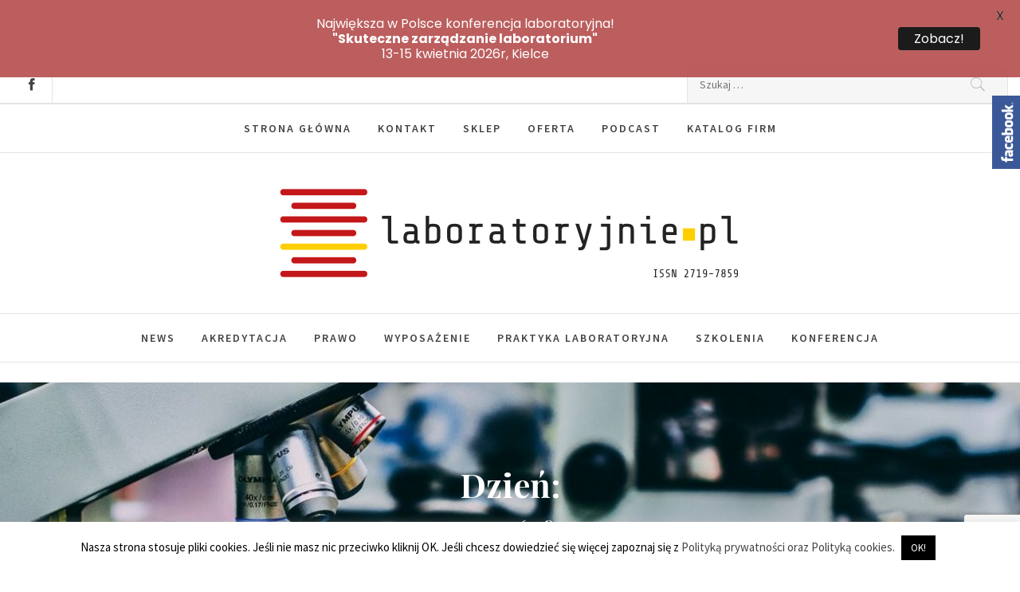

--- FILE ---
content_type: text/html; charset=UTF-8
request_url: https://laboratoryjnie.pl/2021/06/28/
body_size: 22421
content:
<!DOCTYPE html>
<html lang="pl-PL">
<head>
<meta charset="UTF-8">
<meta name="viewport" content="width=device-width, initial-scale=1">
<link rel="profile" href="https://gmpg.org/xfn/11">
<link rel="pingback" href="https://laboratoryjnie.pl/xmlrpc.php">
<title>6 - 2021 - Laboratoryjnie.pl</title>
<style type="text/css">
.inner-header-overlay,
.hero-slider.overlay .slide-item .bg-image:before {
background: #042738;
filter: alpha(opacity=65);
opacity: 0.65;
}
</style>
<style>img:is([sizes="auto" i], [sizes^="auto," i]) { contain-intrinsic-size: 3000px 1500px }</style>
<meta http-equiv="x-dns-prefetch-control" content="on">
<link href="https://app.ecwid.com" rel="preconnect" crossorigin />
<link href="https://ecomm.events" rel="preconnect" crossorigin />
<link href="https://d1q3axnfhmyveb.cloudfront.net" rel="preconnect" crossorigin />
<link href="https://dqzrr9k4bjpzk.cloudfront.net" rel="preconnect" crossorigin />
<link href="https://d1oxsl77a1kjht.cloudfront.net" rel="preconnect" crossorigin>
<link rel="prefetch" href="https://app.ecwid.com/script.js?35754016&data_platform=wporg&lang=pl" as="script"/>
<link rel="prerender" href="https://laboratoryjnie.pl/store/"/>
<meta name="robots" content="follow, noindex">
<meta property="og:url" content="https://laboratoryjnie.pl/2021/06/28/">
<meta property="og:site_name" content="Laboratoryjnie.pl">
<meta property="og:locale" content="pl_PL">
<meta property="og:type" content="object">
<meta property="og:title" content="6 - 2021 - Laboratoryjnie.pl">
<meta property="og:image" content="https://laboratoryjnie.pl/wp-content/uploads/2019/04/cropped-rectxxxx4758.png">
<meta property="og:image:secure_url" content="https://laboratoryjnie.pl/wp-content/uploads/2019/04/cropped-rectxxxx4758.png">
<meta property="og:image:width" content="512">
<meta property="og:image:height" content="512">
<meta name="twitter:card" content="summary">
<meta name="twitter:title" content="6 - 2021 - Laboratoryjnie.pl">
<link rel='dns-prefetch' href='//www.googletagmanager.com' />
<link rel='dns-prefetch' href='//fonts.googleapis.com' />
<link rel='stylesheet' id='social-likebox-slider-css-css' href='https://laboratoryjnie.pl/wp-content/plugins/social-like-box-slider/assets/css/social-likebox-slider.css?ver=1.0.1' type='text/css' media='all' />
<link rel='stylesheet' id='formidable-css' href='https://laboratoryjnie.pl/wp-content/plugins/formidable/css/formidableforms.css?ver=9261105' type='text/css' media='all' />
<link rel='stylesheet' id='wp-block-library-css' href='https://laboratoryjnie.pl/wp-includes/css/dist/block-library/style.min.css?ver=46065d760b60d9ca0484a198c40064a1' type='text/css' media='all' />
<style id='wp-block-library-theme-inline-css' type='text/css'>
.wp-block-audio :where(figcaption){color:#555;font-size:13px;text-align:center}.is-dark-theme .wp-block-audio :where(figcaption){color:#ffffffa6}.wp-block-audio{margin:0 0 1em}.wp-block-code{border:1px solid #ccc;border-radius:4px;font-family:Menlo,Consolas,monaco,monospace;padding:.8em 1em}.wp-block-embed :where(figcaption){color:#555;font-size:13px;text-align:center}.is-dark-theme .wp-block-embed :where(figcaption){color:#ffffffa6}.wp-block-embed{margin:0 0 1em}.blocks-gallery-caption{color:#555;font-size:13px;text-align:center}.is-dark-theme .blocks-gallery-caption{color:#ffffffa6}:root :where(.wp-block-image figcaption){color:#555;font-size:13px;text-align:center}.is-dark-theme :root :where(.wp-block-image figcaption){color:#ffffffa6}.wp-block-image{margin:0 0 1em}.wp-block-pullquote{border-bottom:4px solid;border-top:4px solid;color:currentColor;margin-bottom:1.75em}.wp-block-pullquote cite,.wp-block-pullquote footer,.wp-block-pullquote__citation{color:currentColor;font-size:.8125em;font-style:normal;text-transform:uppercase}.wp-block-quote{border-left:.25em solid;margin:0 0 1.75em;padding-left:1em}.wp-block-quote cite,.wp-block-quote footer{color:currentColor;font-size:.8125em;font-style:normal;position:relative}.wp-block-quote:where(.has-text-align-right){border-left:none;border-right:.25em solid;padding-left:0;padding-right:1em}.wp-block-quote:where(.has-text-align-center){border:none;padding-left:0}.wp-block-quote.is-large,.wp-block-quote.is-style-large,.wp-block-quote:where(.is-style-plain){border:none}.wp-block-search .wp-block-search__label{font-weight:700}.wp-block-search__button{border:1px solid #ccc;padding:.375em .625em}:where(.wp-block-group.has-background){padding:1.25em 2.375em}.wp-block-separator.has-css-opacity{opacity:.4}.wp-block-separator{border:none;border-bottom:2px solid;margin-left:auto;margin-right:auto}.wp-block-separator.has-alpha-channel-opacity{opacity:1}.wp-block-separator:not(.is-style-wide):not(.is-style-dots){width:100px}.wp-block-separator.has-background:not(.is-style-dots){border-bottom:none;height:1px}.wp-block-separator.has-background:not(.is-style-wide):not(.is-style-dots){height:2px}.wp-block-table{margin:0 0 1em}.wp-block-table td,.wp-block-table th{word-break:normal}.wp-block-table :where(figcaption){color:#555;font-size:13px;text-align:center}.is-dark-theme .wp-block-table :where(figcaption){color:#ffffffa6}.wp-block-video :where(figcaption){color:#555;font-size:13px;text-align:center}.is-dark-theme .wp-block-video :where(figcaption){color:#ffffffa6}.wp-block-video{margin:0 0 1em}:root :where(.wp-block-template-part.has-background){margin-bottom:0;margin-top:0;padding:1.25em 2.375em}
</style>
<style id='classic-theme-styles-inline-css' type='text/css'>
/*! This file is auto-generated */
.wp-block-button__link{color:#fff;background-color:#32373c;border-radius:9999px;box-shadow:none;text-decoration:none;padding:calc(.667em + 2px) calc(1.333em + 2px);font-size:1.125em}.wp-block-file__button{background:#32373c;color:#fff;text-decoration:none}
</style>
<link rel='stylesheet' id='latest-post-shortcode-lps-block-style-css' href='https://laboratoryjnie.pl/wp-content/plugins/latest-post-shortcode/lps-block/build/style-view.css?ver=46065d760b60d9ca0484a198c40064a1' type='text/css' media='all' />
<style id='ic-price-field-ic-price-table-style-inline-css' type='text/css'>
/**
* Note that these styles are loaded *before* editor styles, so that
* editor-specific styles using the same selectors will take precedence.
*/
.ic-font-size-custom .price-value, .ic-font-size-custom .price-value.small-price {
font-size: inherit;
}
</style>
<style id='ic-epc-image-gallery-style-inline-css' type='text/css'>
/*!
* 
* https://impleCode.com
*
* Copyright 2021 impleCode
* Free to use under the GPLv3 license.
* http://www.gnu.org/licenses/gpl-3.0.html
*
* Contributing author: Norbert Dreszer
*
* NOTE: DO NOT EDIT THIS FILE. FOR YOUR OWN CSS GO TO WordPress > Appearance > Additional CSS and copy the CSS that you want to modify there.
*/
.wp-block-ic-epc-image-gallery {
display: table;
}
.wp-block-ic-epc-image-gallery.alignfull, .wp-block-ic-epc-image-gallery.alignwide {
display: block;
}
</style>
<link rel='stylesheet' id='dashicons-css' href='https://laboratoryjnie.pl/wp-includes/css/dashicons.min.css?ver=46065d760b60d9ca0484a198c40064a1' type='text/css' media='all' />
<link rel='stylesheet' id='al_product_styles-css' href='https://laboratoryjnie.pl/wp-content/plugins/ecommerce-product-catalog/css/al_product.min.css?timestamp=1727348586&#038;ver=46065d760b60d9ca0484a198c40064a1' type='text/css' media='all' />
<link rel='stylesheet' id='ic_blocks-css' href='https://laboratoryjnie.pl/wp-content/plugins/ecommerce-product-catalog/includes/blocks/ic-blocks.min.css?timestamp=1727348586&#038;ver=46065d760b60d9ca0484a198c40064a1' type='text/css' media='all' />
<style id='global-styles-inline-css' type='text/css'>
:root{--wp--preset--aspect-ratio--square: 1;--wp--preset--aspect-ratio--4-3: 4/3;--wp--preset--aspect-ratio--3-4: 3/4;--wp--preset--aspect-ratio--3-2: 3/2;--wp--preset--aspect-ratio--2-3: 2/3;--wp--preset--aspect-ratio--16-9: 16/9;--wp--preset--aspect-ratio--9-16: 9/16;--wp--preset--color--black: #000000;--wp--preset--color--cyan-bluish-gray: #abb8c3;--wp--preset--color--white: #ffffff;--wp--preset--color--pale-pink: #f78da7;--wp--preset--color--vivid-red: #cf2e2e;--wp--preset--color--luminous-vivid-orange: #ff6900;--wp--preset--color--luminous-vivid-amber: #fcb900;--wp--preset--color--light-green-cyan: #7bdcb5;--wp--preset--color--vivid-green-cyan: #00d084;--wp--preset--color--pale-cyan-blue: #8ed1fc;--wp--preset--color--vivid-cyan-blue: #0693e3;--wp--preset--color--vivid-purple: #9b51e0;--wp--preset--gradient--vivid-cyan-blue-to-vivid-purple: linear-gradient(135deg,rgba(6,147,227,1) 0%,rgb(155,81,224) 100%);--wp--preset--gradient--light-green-cyan-to-vivid-green-cyan: linear-gradient(135deg,rgb(122,220,180) 0%,rgb(0,208,130) 100%);--wp--preset--gradient--luminous-vivid-amber-to-luminous-vivid-orange: linear-gradient(135deg,rgba(252,185,0,1) 0%,rgba(255,105,0,1) 100%);--wp--preset--gradient--luminous-vivid-orange-to-vivid-red: linear-gradient(135deg,rgba(255,105,0,1) 0%,rgb(207,46,46) 100%);--wp--preset--gradient--very-light-gray-to-cyan-bluish-gray: linear-gradient(135deg,rgb(238,238,238) 0%,rgb(169,184,195) 100%);--wp--preset--gradient--cool-to-warm-spectrum: linear-gradient(135deg,rgb(74,234,220) 0%,rgb(151,120,209) 20%,rgb(207,42,186) 40%,rgb(238,44,130) 60%,rgb(251,105,98) 80%,rgb(254,248,76) 100%);--wp--preset--gradient--blush-light-purple: linear-gradient(135deg,rgb(255,206,236) 0%,rgb(152,150,240) 100%);--wp--preset--gradient--blush-bordeaux: linear-gradient(135deg,rgb(254,205,165) 0%,rgb(254,45,45) 50%,rgb(107,0,62) 100%);--wp--preset--gradient--luminous-dusk: linear-gradient(135deg,rgb(255,203,112) 0%,rgb(199,81,192) 50%,rgb(65,88,208) 100%);--wp--preset--gradient--pale-ocean: linear-gradient(135deg,rgb(255,245,203) 0%,rgb(182,227,212) 50%,rgb(51,167,181) 100%);--wp--preset--gradient--electric-grass: linear-gradient(135deg,rgb(202,248,128) 0%,rgb(113,206,126) 100%);--wp--preset--gradient--midnight: linear-gradient(135deg,rgb(2,3,129) 0%,rgb(40,116,252) 100%);--wp--preset--font-size--small: 13px;--wp--preset--font-size--medium: 20px;--wp--preset--font-size--large: 36px;--wp--preset--font-size--x-large: 42px;--wp--preset--spacing--20: 0.44rem;--wp--preset--spacing--30: 0.67rem;--wp--preset--spacing--40: 1rem;--wp--preset--spacing--50: 1.5rem;--wp--preset--spacing--60: 2.25rem;--wp--preset--spacing--70: 3.38rem;--wp--preset--spacing--80: 5.06rem;--wp--preset--shadow--natural: 6px 6px 9px rgba(0, 0, 0, 0.2);--wp--preset--shadow--deep: 12px 12px 50px rgba(0, 0, 0, 0.4);--wp--preset--shadow--sharp: 6px 6px 0px rgba(0, 0, 0, 0.2);--wp--preset--shadow--outlined: 6px 6px 0px -3px rgba(255, 255, 255, 1), 6px 6px rgba(0, 0, 0, 1);--wp--preset--shadow--crisp: 6px 6px 0px rgba(0, 0, 0, 1);}:where(.is-layout-flex){gap: 0.5em;}:where(.is-layout-grid){gap: 0.5em;}body .is-layout-flex{display: flex;}.is-layout-flex{flex-wrap: wrap;align-items: center;}.is-layout-flex > :is(*, div){margin: 0;}body .is-layout-grid{display: grid;}.is-layout-grid > :is(*, div){margin: 0;}:where(.wp-block-columns.is-layout-flex){gap: 2em;}:where(.wp-block-columns.is-layout-grid){gap: 2em;}:where(.wp-block-post-template.is-layout-flex){gap: 1.25em;}:where(.wp-block-post-template.is-layout-grid){gap: 1.25em;}.has-black-color{color: var(--wp--preset--color--black) !important;}.has-cyan-bluish-gray-color{color: var(--wp--preset--color--cyan-bluish-gray) !important;}.has-white-color{color: var(--wp--preset--color--white) !important;}.has-pale-pink-color{color: var(--wp--preset--color--pale-pink) !important;}.has-vivid-red-color{color: var(--wp--preset--color--vivid-red) !important;}.has-luminous-vivid-orange-color{color: var(--wp--preset--color--luminous-vivid-orange) !important;}.has-luminous-vivid-amber-color{color: var(--wp--preset--color--luminous-vivid-amber) !important;}.has-light-green-cyan-color{color: var(--wp--preset--color--light-green-cyan) !important;}.has-vivid-green-cyan-color{color: var(--wp--preset--color--vivid-green-cyan) !important;}.has-pale-cyan-blue-color{color: var(--wp--preset--color--pale-cyan-blue) !important;}.has-vivid-cyan-blue-color{color: var(--wp--preset--color--vivid-cyan-blue) !important;}.has-vivid-purple-color{color: var(--wp--preset--color--vivid-purple) !important;}.has-black-background-color{background-color: var(--wp--preset--color--black) !important;}.has-cyan-bluish-gray-background-color{background-color: var(--wp--preset--color--cyan-bluish-gray) !important;}.has-white-background-color{background-color: var(--wp--preset--color--white) !important;}.has-pale-pink-background-color{background-color: var(--wp--preset--color--pale-pink) !important;}.has-vivid-red-background-color{background-color: var(--wp--preset--color--vivid-red) !important;}.has-luminous-vivid-orange-background-color{background-color: var(--wp--preset--color--luminous-vivid-orange) !important;}.has-luminous-vivid-amber-background-color{background-color: var(--wp--preset--color--luminous-vivid-amber) !important;}.has-light-green-cyan-background-color{background-color: var(--wp--preset--color--light-green-cyan) !important;}.has-vivid-green-cyan-background-color{background-color: var(--wp--preset--color--vivid-green-cyan) !important;}.has-pale-cyan-blue-background-color{background-color: var(--wp--preset--color--pale-cyan-blue) !important;}.has-vivid-cyan-blue-background-color{background-color: var(--wp--preset--color--vivid-cyan-blue) !important;}.has-vivid-purple-background-color{background-color: var(--wp--preset--color--vivid-purple) !important;}.has-black-border-color{border-color: var(--wp--preset--color--black) !important;}.has-cyan-bluish-gray-border-color{border-color: var(--wp--preset--color--cyan-bluish-gray) !important;}.has-white-border-color{border-color: var(--wp--preset--color--white) !important;}.has-pale-pink-border-color{border-color: var(--wp--preset--color--pale-pink) !important;}.has-vivid-red-border-color{border-color: var(--wp--preset--color--vivid-red) !important;}.has-luminous-vivid-orange-border-color{border-color: var(--wp--preset--color--luminous-vivid-orange) !important;}.has-luminous-vivid-amber-border-color{border-color: var(--wp--preset--color--luminous-vivid-amber) !important;}.has-light-green-cyan-border-color{border-color: var(--wp--preset--color--light-green-cyan) !important;}.has-vivid-green-cyan-border-color{border-color: var(--wp--preset--color--vivid-green-cyan) !important;}.has-pale-cyan-blue-border-color{border-color: var(--wp--preset--color--pale-cyan-blue) !important;}.has-vivid-cyan-blue-border-color{border-color: var(--wp--preset--color--vivid-cyan-blue) !important;}.has-vivid-purple-border-color{border-color: var(--wp--preset--color--vivid-purple) !important;}.has-vivid-cyan-blue-to-vivid-purple-gradient-background{background: var(--wp--preset--gradient--vivid-cyan-blue-to-vivid-purple) !important;}.has-light-green-cyan-to-vivid-green-cyan-gradient-background{background: var(--wp--preset--gradient--light-green-cyan-to-vivid-green-cyan) !important;}.has-luminous-vivid-amber-to-luminous-vivid-orange-gradient-background{background: var(--wp--preset--gradient--luminous-vivid-amber-to-luminous-vivid-orange) !important;}.has-luminous-vivid-orange-to-vivid-red-gradient-background{background: var(--wp--preset--gradient--luminous-vivid-orange-to-vivid-red) !important;}.has-very-light-gray-to-cyan-bluish-gray-gradient-background{background: var(--wp--preset--gradient--very-light-gray-to-cyan-bluish-gray) !important;}.has-cool-to-warm-spectrum-gradient-background{background: var(--wp--preset--gradient--cool-to-warm-spectrum) !important;}.has-blush-light-purple-gradient-background{background: var(--wp--preset--gradient--blush-light-purple) !important;}.has-blush-bordeaux-gradient-background{background: var(--wp--preset--gradient--blush-bordeaux) !important;}.has-luminous-dusk-gradient-background{background: var(--wp--preset--gradient--luminous-dusk) !important;}.has-pale-ocean-gradient-background{background: var(--wp--preset--gradient--pale-ocean) !important;}.has-electric-grass-gradient-background{background: var(--wp--preset--gradient--electric-grass) !important;}.has-midnight-gradient-background{background: var(--wp--preset--gradient--midnight) !important;}.has-small-font-size{font-size: var(--wp--preset--font-size--small) !important;}.has-medium-font-size{font-size: var(--wp--preset--font-size--medium) !important;}.has-large-font-size{font-size: var(--wp--preset--font-size--large) !important;}.has-x-large-font-size{font-size: var(--wp--preset--font-size--x-large) !important;}
:where(.wp-block-post-template.is-layout-flex){gap: 1.25em;}:where(.wp-block-post-template.is-layout-grid){gap: 1.25em;}
:where(.wp-block-columns.is-layout-flex){gap: 2em;}:where(.wp-block-columns.is-layout-grid){gap: 2em;}
:root :where(.wp-block-pullquote){font-size: 1.5em;line-height: 1.6;}
</style>
<link rel='stylesheet' id='wpos-magnific-style-css' href='https://laboratoryjnie.pl/wp-content/plugins/album-and-image-gallery-plus-lightbox/assets/css/magnific-popup.css?ver=2.1.1' type='text/css' media='all' />
<link rel='stylesheet' id='wpos-slick-style-css' href='https://laboratoryjnie.pl/wp-content/plugins/album-and-image-gallery-plus-lightbox/assets/css/slick.css?ver=2.1.1' type='text/css' media='all' />
<link rel='stylesheet' id='aigpl-public-css-css' href='https://laboratoryjnie.pl/wp-content/plugins/album-and-image-gallery-plus-lightbox/assets/css/aigpl-public.css?ver=2.1.1' type='text/css' media='all' />
<link rel='stylesheet' id='cpsh-shortcodes-css' href='https://laboratoryjnie.pl/wp-content/plugins/column-shortcodes//assets/css/shortcodes.css?ver=1.0.1' type='text/css' media='all' />
<link rel='stylesheet' id='contact-form-7-css' href='https://laboratoryjnie.pl/wp-content/plugins/contact-form-7/includes/css/styles.css?ver=5.9.8' type='text/css' media='all' />
<link rel='stylesheet' id='cookie-law-info-css' href='https://laboratoryjnie.pl/wp-content/plugins/cookie-law-info/legacy/public/css/cookie-law-info-public.css?ver=3.2.6' type='text/css' media='all' />
<link rel='stylesheet' id='cookie-law-info-gdpr-css' href='https://laboratoryjnie.pl/wp-content/plugins/cookie-law-info/legacy/public/css/cookie-law-info-gdpr.css?ver=3.2.6' type='text/css' media='all' />
<link rel='stylesheet' id='ecwid-css-css' href='https://laboratoryjnie.pl/wp-content/plugins/ecwid-shopping-cart/css/frontend.css?ver=6.12.19' type='text/css' media='all' />
<link rel='stylesheet' id='foobox-free-min-css' href='https://laboratoryjnie.pl/wp-content/plugins/foobox-image-lightbox/free/css/foobox.free.min.css?ver=2.7.32' type='text/css' media='all' />
<link rel='stylesheet' id='google-fonts-css' href='https://fonts.googleapis.com/css?family=Lato%3A400%2C500%2C600%2C700%7CPoppins%3A400%2C500%2C600%2C700&#038;ver=2.8.6' type='text/css' media='all' />
<link rel='stylesheet' id='rpt_front_style-css' href='https://laboratoryjnie.pl/wp-content/plugins/related-posts-thumbnails/assets/css/front.css?ver=1.9.0' type='text/css' media='all' />
<link rel='stylesheet' id='surl-lasso-lite-css' href='https://laboratoryjnie.pl/wp-content/plugins/simple-urls/admin/assets/css/lasso-lite.css?ver=1727348648' type='text/css' media='all' />
<link rel='stylesheet' id='jquery-slick-css' href='https://laboratoryjnie.pl/wp-content/themes/perfect-magazine/assets/libraries/slick/css/slick.min.css?ver=46065d760b60d9ca0484a198c40064a1' type='text/css' media='all' />
<link rel='stylesheet' id='ionicons-css' href='https://laboratoryjnie.pl/wp-content/themes/perfect-magazine/assets/libraries/ionicons/css/ionicons.min.css?ver=46065d760b60d9ca0484a198c40064a1' type='text/css' media='all' />
<link rel='stylesheet' id='bootstrap-css' href='https://laboratoryjnie.pl/wp-content/themes/perfect-magazine/assets/libraries/bootstrap/css/bootstrap.min.css?ver=46065d760b60d9ca0484a198c40064a1' type='text/css' media='all' />
<link rel='stylesheet' id='magnific-popup-css' href='https://laboratoryjnie.pl/wp-content/themes/perfect-magazine/assets/libraries/magnific-popup/magnific-popup.css?ver=46065d760b60d9ca0484a198c40064a1' type='text/css' media='all' />
<link rel='stylesheet' id='perfect-magazine-style-css' href='https://laboratoryjnie.pl/wp-content/themes/perfect-magazine/style.css?ver=46065d760b60d9ca0484a198c40064a1' type='text/css' media='all' />
<link rel='stylesheet' id='perfect-magazine-google-fonts-css' href='//fonts.googleapis.com/css?family=Source%20Sans%20Pro:400,400i,600,600i|Playfair%20Display:400,400i,700,700i&#038;subset=latin,latin-ext' type='text/css' media='all' />
<link rel='stylesheet' id='cf7cf-style-css' href='https://laboratoryjnie.pl/wp-content/plugins/cf7-conditional-fields/style.css?ver=2.4.15' type='text/css' media='all' />
<script src='//laboratoryjnie.pl/wp-content/cache/wpfc-minified/d6qwy6a8/fgl2l.js' type="c3d5b9cfd24ce34e809f009a-text/javascript"></script>
<!-- <script type="text/javascript" src="https://laboratoryjnie.pl/wp-includes/js/jquery/jquery.min.js?ver=3.7.1" id="jquery-core-js"></script> -->
<!-- <script type="text/javascript" src="https://laboratoryjnie.pl/wp-includes/js/jquery/jquery-migrate.min.js?ver=3.4.1" id="jquery-migrate-js"></script> -->
<!-- <script type="text/javascript" src="https://laboratoryjnie.pl/wp-content/plugins/social-like-box-slider/assets/js/social-likebox-slider.js?ver=1.0.1" id="social-likebox-slider-js-js"></script> -->
<script type="c3d5b9cfd24ce34e809f009a-text/javascript" id="lps-vars-js-after">
/* <![CDATA[ */
const lpsSettings = {"ajaxUrl": "https://laboratoryjnie.pl/wp-admin/admin-ajax.php"};
/* ]]> */
</script>
<script type="c3d5b9cfd24ce34e809f009a-text/javascript" id="cookie-law-info-js-extra">
/* <![CDATA[ */
var Cli_Data = {"nn_cookie_ids":[],"cookielist":[],"non_necessary_cookies":[],"ccpaEnabled":"","ccpaRegionBased":"","ccpaBarEnabled":"","strictlyEnabled":["necessary","obligatoire"],"ccpaType":"gdpr","js_blocking":"","custom_integration":"","triggerDomRefresh":"","secure_cookies":""};
var cli_cookiebar_settings = {"animate_speed_hide":"500","animate_speed_show":"500","background":"#FFF","border":"#b1a6a6c2","border_on":"","button_1_button_colour":"#000","button_1_button_hover":"#000000","button_1_link_colour":"#fff","button_1_as_button":"1","button_1_new_win":"","button_2_button_colour":"#333","button_2_button_hover":"#292929","button_2_link_colour":"#444","button_2_as_button":"","button_2_hidebar":"","button_3_button_colour":"#000","button_3_button_hover":"#000000","button_3_link_colour":"#fff","button_3_as_button":"1","button_3_new_win":"","button_4_button_colour":"#000","button_4_button_hover":"#000000","button_4_link_colour":"#fff","button_4_as_button":"1","button_7_button_colour":"#61a229","button_7_button_hover":"#4e8221","button_7_link_colour":"#fff","button_7_as_button":"1","button_7_new_win":"","font_family":"inherit","header_fix":"","notify_animate_hide":"1","notify_animate_show":"","notify_div_id":"#cookie-law-info-bar","notify_position_horizontal":"right","notify_position_vertical":"bottom","scroll_close":"","scroll_close_reload":"","accept_close_reload":"","reject_close_reload":"","showagain_tab":"","showagain_background":"#fff","showagain_border":"#000","showagain_div_id":"#cookie-law-info-again","showagain_x_position":"100px","text":"#000","show_once_yn":"","show_once":"10000","logging_on":"","as_popup":"","popup_overlay":"1","bar_heading_text":"","cookie_bar_as":"banner","popup_showagain_position":"bottom-right","widget_position":"left"};
var log_object = {"ajax_url":"https:\/\/laboratoryjnie.pl\/wp-admin\/admin-ajax.php"};
/* ]]> */
</script>
<script src='//laboratoryjnie.pl/wp-content/cache/wpfc-minified/m8c5yekq/fgl2l.js' type="c3d5b9cfd24ce34e809f009a-text/javascript"></script>
<!-- <script type="text/javascript" src="https://laboratoryjnie.pl/wp-content/plugins/cookie-law-info/legacy/public/js/cookie-law-info-public.js?ver=3.2.6" id="cookie-law-info-js"></script> -->
<!-- <script type="text/javascript" src="https://laboratoryjnie.pl/wp-content/plugins/e2pdf/js/e2pdf.frontend.js?ver=1.25.11" id="js/e2pdf.frontend-js"></script> -->
<script type="c3d5b9cfd24ce34e809f009a-text/javascript" id="sfpp-fb-root-js-extra">
/* <![CDATA[ */
var sfpp_script_vars = {"language":"pl_PL","appId":"683253675045123"};
/* ]]> */
</script>
<script src='//laboratoryjnie.pl/wp-content/cache/wpfc-minified/2bpvso96/fgl2l.js' type="c3d5b9cfd24ce34e809f009a-text/javascript"></script>
<!-- <script type="text/javascript" async="async" src="https://laboratoryjnie.pl/wp-content/plugins/simple-facebook-twitter-widget/js/simple-facebook-page-root.js?ver=1.7.0" id="sfpp-fb-root-js"></script> -->
<script type="c3d5b9cfd24ce34e809f009a-text/javascript" id="foobox-free-min-js-before">
/* <![CDATA[ */
/* Run FooBox FREE (v2.7.32) */
var FOOBOX = window.FOOBOX = {
ready: true,
disableOthers: false,
o: {wordpress: { enabled: true }, countMessage:'image %index of %total', captions: { dataTitle: ["captionTitle","title"], dataDesc: ["captionDesc","description"] }, rel: '', excludes:'.fbx-link,.nofoobox,.nolightbox,a[href*="pinterest.com/pin/create/button/"]', affiliate : { enabled: false }},
selectors: [
".gallery", ".wp-block-gallery", ".wp-caption", ".wp-block-image", "a:has(img[class*=wp-image-])", ".post a:has(img[class*=wp-image-])", ".foobox"
],
pre: function( $ ){
// Custom JavaScript (Pre)
},
post: function( $ ){
// Custom JavaScript (Post)
// Custom Captions Code
},
custom: function( $ ){
// Custom Extra JS
}
};
/* ]]> */
</script>
<script src='//laboratoryjnie.pl/wp-content/cache/wpfc-minified/6zofty3u/fgl2l.js' type="c3d5b9cfd24ce34e809f009a-text/javascript"></script>
<!-- <script type="text/javascript" src="https://laboratoryjnie.pl/wp-content/plugins/foobox-image-lightbox/free/js/foobox.free.min.js?ver=2.7.32" id="foobox-free-min-js"></script> -->
<!-- Fragment znacznika Google (gtag.js) dodany przez Site Kit -->
<!-- Fragment Google Analytics dodany przez Site Kit -->
<script type="c3d5b9cfd24ce34e809f009a-text/javascript" src="https://www.googletagmanager.com/gtag/js?id=GT-KTRXD89" id="google_gtagjs-js" async></script>
<script type="c3d5b9cfd24ce34e809f009a-text/javascript" id="google_gtagjs-js-after">
/* <![CDATA[ */
window.dataLayer = window.dataLayer || [];function gtag(){dataLayer.push(arguments);}
gtag("set","linker",{"domains":["laboratoryjnie.pl"]});
gtag("js", new Date());
gtag("set", "developer_id.dZTNiMT", true);
gtag("config", "GT-KTRXD89");
/* ]]> */
</script>
<link rel="https://api.w.org/" href="https://laboratoryjnie.pl/wp-json/" /><link rel="EditURI" type="application/rsd+xml" title="RSD" href="https://laboratoryjnie.pl/xmlrpc.php?rsd" />
<!-- Custom Logo: hide header text -->
<style id="custom-logo-css" type="text/css">
.site-title, .site-description {
position: absolute;
clip-path: inset(50%);
}
</style>
<script data-cfasync="false" data-no-optimize="1" type="text/javascript">
window.ec = window.ec || Object()
window.ec.config = window.ec.config || Object();
window.ec.config.enable_canonical_urls = true;
</script>
<!--noptimize-->
<script data-cfasync="false" type="text/javascript">
window.ec = window.ec || Object();
window.ec.config = window.ec.config || Object();
window.ec.config.store_main_page_url = 'https://laboratoryjnie.pl/store/';
</script>
<!--/noptimize-->
<meta name="generator" content="Site Kit by Google 1.168.0" /><style id="mystickymenu" type="text/css">#mysticky-nav { width:100%; position: static; height: auto !important; }#mysticky-nav.wrapfixed { position:fixed; left: 0px; margin-top:0px;  z-index: 99990; -webkit-transition: 0.3s; -moz-transition: 0.3s; -o-transition: 0.3s; transition: 0.3s; -ms-filter:"progid:DXImageTransform.Microsoft.Alpha(Opacity=90)"; filter: alpha(opacity=90); opacity:0.9; background-color: #f7f5e7;}#mysticky-nav.wrapfixed .myfixed{ background-color: #f7f5e7; position: relative;top: auto;left: auto;right: auto;}#mysticky-nav .myfixed { margin:0 auto; float:none; border:0px; background:none; max-width:100%; }</style>			<style type="text/css">
</style>
<style>
#related_posts_thumbnails li {
border-right: 1px solid#dddddd;
background-color: #ffffff            }
#related_posts_thumbnails li:hover {
background-color: #eeeeee;
}
.relpost_content {
font-size: 16px;
color: #333333;
}
.relpost-block-single {
background-color: #ffffff;
border-right: 1px solid#dddddd;
border-left: 1px solid#dddddd;
margin-right: -1px;
}
.relpost-block-single:hover {
background-color: #eeeeee;
}
</style>
<link rel="icon" href="https://laboratoryjnie.pl/wp-content/uploads/2019/04/cropped-rectxxxx4758-32x32.png" sizes="32x32" />
<link rel="icon" href="https://laboratoryjnie.pl/wp-content/uploads/2019/04/cropped-rectxxxx4758-192x192.png" sizes="192x192" />
<link rel="apple-touch-icon" href="https://laboratoryjnie.pl/wp-content/uploads/2019/04/cropped-rectxxxx4758-180x180.png" />
<meta name="msapplication-TileImage" content="https://laboratoryjnie.pl/wp-content/uploads/2019/04/cropped-rectxxxx4758-270x270.png" />
<style id="mysticky-welcomebar-inline-css">
.mysticky-welcomebar-fixed , .mysticky-welcomebar-fixed * {
-webkit-box-sizing: border-box;
-moz-box-sizing: border-box;
box-sizing: border-box;
}
.mysticky-welcomebar-fixed {
background-color: #b54c4c;
font-family: Poppins;
position: fixed;
left: 0;
right: 0;
z-index: 9999999;
opacity: 0;
}
.mysticky-welcomebar-fixed-wrap {
min-height: 60px;
padding: 20px 50px;
display: flex;
align-items: center;
justify-content: center;
width: 100%;
height: 100%;
}
.mysticky-welcomebar-fixed-wrap .mysticky-welcomebar-content {
flex: 1;
text-align:center;
}
.mysticky-welcomebar-animation {
-webkit-transition: all 1s ease 0s;
-moz-transition: all 1s ease 0s;
transition: all 1s ease 0s;
}
.mysticky-welcomebar-position-top {
top:0;
}
.mysticky-welcomebar-position-bottom {
bottom:0;
}
.mysticky-welcomebar-position-top.mysticky-welcomebar-entry-effect-slide-in {
top: -60px;
}
.mysticky-welcomebar-position-bottom.mysticky-welcomebar-entry-effect-slide-in {
bottom: -60px;
}
.mysticky-welcomebar-entry-effect-fade {
opacity: 0;
}
.mysticky-welcomebar-entry-effect-none {
display: none;
}
.mysticky-welcomebar-fixed .mysticky-welcomebar-content p a{
text-decoration: underline;
text-decoration-thickness: 1px;
text-underline-offset: 0.25ch;
}
.mysticky-welcomebar-fixed .mysticky-welcomebar-content p a,
.mysticky-welcomebar-fixed .mysticky-welcomebar-content p {
color: #ffffff;
font-size: 16px;
margin: 0;
padding: 0;
line-height: 1.2;
font-weight: 400;
font-family:Poppins	}
.mysticky-welcomebar-fixed .mysticky-welcomebar-btn {
/*padding-left: 30px;*/
display: none;
line-height: 1;
margin-left: 10px;
}
.mysticky-welcomebar-fixed.mysticky-welcomebar-btn-desktop .mysticky-welcomebar-btn {
display: block;
position: relative;
}
.mysticky-welcomebar-fixed .mysticky-welcomebar-btn a {
background-color: #000000;
font-family: inherit;
color: #ffffff;
border-radius: 4px;
text-decoration: none;
display: inline-block;
vertical-align: top;
line-height: 1.2;
font-size: 16px;
font-weight: 400;
padding: 5px 20px;
white-space: nowrap;
}
.mysticky-welcomebar-fixed .mysticky-welcomebar-close {
display: none;
vertical-align: top;
width: 30px;
height: 30px;
text-align: center;
line-height: 30px;
border-radius: 5px;
color: #000;
position: absolute;
top: 5px;
right: 10px;
outline: none;		
text-decoration: none;
text-shadow: 0 0 0px #fff;
-webkit-transition: all 0.5s ease 0s;
-moz-transition: all 0.5s ease 0s;
transition: all 0.5s ease 0s;
-webkit-transform-origin: 50% 50%;
-moz-transform-origin: 50% 50%;
transform-origin: 50% 50%;
}
.mysticky-welcomebar-fixed .mysticky-welcomebar-close:hover {
opacity: 1;
-webkit-transform: rotate(180deg);
-moz-transform: rotate(180deg);
transform: rotate(180deg);
}
.mysticky-welcomebar-fixed .mysticky-welcomebar-close span.dashicons {
font-size: 27px;
}
.mysticky-welcomebar-fixed.mysticky-welcomebar-showx-desktop .mysticky-welcomebar-close {
display: inline-block;
cursor: pointer;
}	
/* Animated Buttons */
.mysticky-welcomebar-btn a {
-webkit-animation-duration: 1s;
animation-duration: 1s;
}
@-webkit-keyframes flash {
from,
50%,
to {
opacity: 1;
}
25%,
75% {
opacity: 0;
}
}
@keyframes flash {
from,
50%,
to {
opacity: 1;
}
25%,
75% {
opacity: 0;
}
}
.mysticky-welcomebar-attention-flash.animation-start .mysticky-welcomebar-btn a {
-webkit-animation-name: flash;
animation-name: flash;
}
@keyframes shake {
from,
to {
-webkit-transform: translate3d(0, 0, 0);
transform: translate3d(0, 0, 0);
}
10%,
30%,
50%,
70%,
90% {
-webkit-transform: translate3d(-10px, 0, 0);
transform: translate3d(-10px, 0, 0);
}
20%,
40%,
60%,
80% {
-webkit-transform: translate3d(10px, 0, 0);
transform: translate3d(10px, 0, 0);
}
}
.mysticky-welcomebar-attention-shake.animation-start .mysticky-welcomebar-btn a {
-webkit-animation-name: shake;
animation-name: shake;
}
@-webkit-keyframes swing {
20% {
-webkit-transform: rotate3d(0, 0, 1, 15deg);
transform: rotate3d(0, 0, 1, 15deg);
}
40% {
-webkit-transform: rotate3d(0, 0, 1, -10deg);
transform: rotate3d(0, 0, 1, -10deg);
}
60% {
-webkit-transform: rotate3d(0, 0, 1, 5deg);
transform: rotate3d(0, 0, 1, 5deg);
}
80% {
-webkit-transform: rotate3d(0, 0, 1, -5deg);
transform: rotate3d(0, 0, 1, -5deg);
}
to {
-webkit-transform: rotate3d(0, 0, 1, 0deg);
transform: rotate3d(0, 0, 1, 0deg);
}
}
@keyframes swing {
20% {
-webkit-transform: rotate3d(0, 0, 1, 15deg);
transform: rotate3d(0, 0, 1, 15deg);
}
40% {
-webkit-transform: rotate3d(0, 0, 1, -10deg);
transform: rotate3d(0, 0, 1, -10deg);
}
60% {
-webkit-transform: rotate3d(0, 0, 1, 5deg);
transform: rotate3d(0, 0, 1, 5deg);
}
80% {
-webkit-transform: rotate3d(0, 0, 1, -5deg);
transform: rotate3d(0, 0, 1, -5deg);
}
to {
-webkit-transform: rotate3d(0, 0, 1, 0deg);
transform: rotate3d(0, 0, 1, 0deg);
}
}
.mysticky-welcomebar-attention-swing.animation-start .mysticky-welcomebar-btn a {
-webkit-transform-origin: top center;
transform-origin: top center;
-webkit-animation-name: swing;
animation-name: swing;
}
@-webkit-keyframes tada {
from {
-webkit-transform: scale3d(1, 1, 1);
transform: scale3d(1, 1, 1);
}
10%,
20% {
-webkit-transform: scale3d(0.9, 0.9, 0.9) rotate3d(0, 0, 1, -3deg);
transform: scale3d(0.9, 0.9, 0.9) rotate3d(0, 0, 1, -3deg);
}
30%,
50%,
70%,
90% {
-webkit-transform: scale3d(1.1, 1.1, 1.1) rotate3d(0, 0, 1, 3deg);
transform: scale3d(1.1, 1.1, 1.1) rotate3d(0, 0, 1, 3deg);
}
40%,
60%,
80% {
-webkit-transform: scale3d(1.1, 1.1, 1.1) rotate3d(0, 0, 1, -3deg);
transform: scale3d(1.1, 1.1, 1.1) rotate3d(0, 0, 1, -3deg);
}
to {
-webkit-transform: scale3d(1, 1, 1);
transform: scale3d(1, 1, 1);
}
}
@keyframes tada {
from {
-webkit-transform: scale3d(1, 1, 1);
transform: scale3d(1, 1, 1);
}
10%,
20% {
-webkit-transform: scale3d(0.9, 0.9, 0.9) rotate3d(0, 0, 1, -3deg);
transform: scale3d(0.9, 0.9, 0.9) rotate3d(0, 0, 1, -3deg);
}
30%,
50%,
70%,
90% {
-webkit-transform: scale3d(1.1, 1.1, 1.1) rotate3d(0, 0, 1, 3deg);
transform: scale3d(1.1, 1.1, 1.1) rotate3d(0, 0, 1, 3deg);
}
40%,
60%,
80% {
-webkit-transform: scale3d(1.1, 1.1, 1.1) rotate3d(0, 0, 1, -3deg);
transform: scale3d(1.1, 1.1, 1.1) rotate3d(0, 0, 1, -3deg);
}
to {
-webkit-transform: scale3d(1, 1, 1);
transform: scale3d(1, 1, 1);
}
}
.mysticky-welcomebar-attention-tada.animation-start .mysticky-welcomebar-btn a {
-webkit-animation-name: tada;
animation-name: tada;
}
@-webkit-keyframes heartBeat {
0% {
-webkit-transform: scale(1);
transform: scale(1);
}
14% {
-webkit-transform: scale(1.3);
transform: scale(1.3);
}
28% {
-webkit-transform: scale(1);
transform: scale(1);
}
42% {
-webkit-transform: scale(1.3);
transform: scale(1.3);
}
70% {
-webkit-transform: scale(1);
transform: scale(1);
}
}
@keyframes heartBeat {
0% {
-webkit-transform: scale(1);
transform: scale(1);
}
14% {
-webkit-transform: scale(1.3);
transform: scale(1.3);
}
28% {
-webkit-transform: scale(1);
transform: scale(1);
}
42% {
-webkit-transform: scale(1.3);
transform: scale(1.3);
}
70% {
-webkit-transform: scale(1);
transform: scale(1);
}
}
.mysticky-welcomebar-attention-heartbeat.animation-start .mysticky-welcomebar-btn a {
-webkit-animation-name: heartBeat;
animation-name: heartBeat;
-webkit-animation-duration: 1.3s;
animation-duration: 1.3s;
-webkit-animation-timing-function: ease-in-out;
animation-timing-function: ease-in-out;
}
@-webkit-keyframes wobble {
from {
-webkit-transform: translate3d(0, 0, 0);
transform: translate3d(0, 0, 0);
}
15% {
-webkit-transform: translate3d(-25%, 0, 0) rotate3d(0, 0, 1, -5deg);
transform: translate3d(-25%, 0, 0) rotate3d(0, 0, 1, -5deg);
}
30% {
-webkit-transform: translate3d(20%, 0, 0) rotate3d(0, 0, 1, 3deg);
transform: translate3d(20%, 0, 0) rotate3d(0, 0, 1, 3deg);
}
45% {
-webkit-transform: translate3d(-15%, 0, 0) rotate3d(0, 0, 1, -3deg);
transform: translate3d(-15%, 0, 0) rotate3d(0, 0, 1, -3deg);
}
60% {
-webkit-transform: translate3d(10%, 0, 0) rotate3d(0, 0, 1, 2deg);
transform: translate3d(10%, 0, 0) rotate3d(0, 0, 1, 2deg);
}
75% {
-webkit-transform: translate3d(-5%, 0, 0) rotate3d(0, 0, 1, -1deg);
transform: translate3d(-5%, 0, 0) rotate3d(0, 0, 1, -1deg);
}
to {
-webkit-transform: translate3d(0, 0, 0);
transform: translate3d(0, 0, 0);
}
}
@keyframes wobble {
from {
-webkit-transform: translate3d(0, 0, 0);
transform: translate3d(0, 0, 0);
}
15% {
-webkit-transform: translate3d(-25%, 0, 0) rotate3d(0, 0, 1, -5deg);
transform: translate3d(-25%, 0, 0) rotate3d(0, 0, 1, -5deg);
}
30% {
-webkit-transform: translate3d(20%, 0, 0) rotate3d(0, 0, 1, 3deg);
transform: translate3d(20%, 0, 0) rotate3d(0, 0, 1, 3deg);
}
45% {
-webkit-transform: translate3d(-15%, 0, 0) rotate3d(0, 0, 1, -3deg);
transform: translate3d(-15%, 0, 0) rotate3d(0, 0, 1, -3deg);
}
60% {
-webkit-transform: translate3d(10%, 0, 0) rotate3d(0, 0, 1, 2deg);
transform: translate3d(10%, 0, 0) rotate3d(0, 0, 1, 2deg);
}
75% {
-webkit-transform: translate3d(-5%, 0, 0) rotate3d(0, 0, 1, -1deg);
transform: translate3d(-5%, 0, 0) rotate3d(0, 0, 1, -1deg);
}
to {
-webkit-transform: translate3d(0, 0, 0);
transform: translate3d(0, 0, 0);
}
}
.mysticky-welcomebar-attention-wobble.animation-start .mysticky-welcomebar-btn a {
-webkit-animation-name: wobble;
animation-name: wobble;
}
/* 210824 */
@media only screen and (min-width: 481px) {
.mysticky-welcomebar-fixed-wrap.mysticky-welcomebar-position-left {
justify-content: flex-start;
}
.mysticky-welcomebar-fixed-wrap.mysticky-welcomebar-position-center {
justify-content: center;
}
.mysticky-welcomebar-fixed-wrap.mysticky-welcomebar-position-right  {
justify-content: flex-end;
}
.mysticky-welcomebar-fixed-wrap.mysticky-welcomebar-position-left .mysticky-welcomebar-content,
.mysticky-welcomebar-fixed-wrap.mysticky-welcomebar-position-center .mysticky-welcomebar-content,
.mysticky-welcomebar-fixed-wrap.mysticky-welcomebar-position-right .mysticky-welcomebar-content {
flex: unset;
}
}
@media only screen and (min-width: 768px) {
.mysticky-welcomebar-display-desktop.mysticky-welcomebar-entry-effect-fade.entry-effect {
opacity: 1;
}
.mysticky-welcomebar-display-desktop.mysticky-welcomebar-entry-effect-none.entry-effect {
display: block;
}
.mysticky-welcomebar-display-desktop.mysticky-welcomebar-position-top.mysticky-welcomebar-fixed ,
.mysticky-welcomebar-display-desktop.mysticky-welcomebar-position-top.mysticky-welcomebar-entry-effect-slide-in.entry-effect.mysticky-welcomebar-fixed {
top: 0;			
}
.mysticky-welcomebar-display-desktop.mysticky-welcomebar-position-bottom.mysticky-welcomebar-fixed ,
.mysticky-welcomebar-display-desktop.mysticky-welcomebar-position-bottom.mysticky-welcomebar-entry-effect-slide-in.entry-effect.mysticky-welcomebar-fixed {
bottom: 0;
}	
}
@media only screen and (max-width: 767px) {
.mysticky-welcomebar-display-mobile.mysticky-welcomebar-entry-effect-fade.entry-effect {
opacity: 1;
}
.mysticky-welcomebar-display-mobile.mysticky-welcomebar-entry-effect-none.entry-effect {
display: block;
}
.mysticky-welcomebar-display-mobile.mysticky-welcomebar-position-top.mysticky-welcomebar-fixed ,
.mysticky-welcomebar-display-mobile.mysticky-welcomebar-position-top.mysticky-welcomebar-entry-effect-slide-in.entry-effect.mysticky-welcomebar-fixed {
top: 0;
}
.mysticky-welcomebar-display-mobile.mysticky-welcomebar-position-bottom.mysticky-welcomebar-fixed ,
.mysticky-welcomebar-display-mobile.mysticky-welcomebar-position-bottom.mysticky-welcomebar-entry-effect-slide-in.entry-effect.mysticky-welcomebar-fixed {
bottom: 0;
}
/*.mysticky-welcomebar-fixed.mysticky-welcomebar-showx-desktop .mysticky-welcomebar-close {
display: none;
}
.mysticky-welcomebar-fixed.mysticky-welcomebar-showx-mobile .mysticky-welcomebar-close {
display: inline-block;
}*/
.mysticky-welcomebar-fixed.mysticky-welcomebar-btn-desktop .mysticky-welcomebar-btn {
display: none;
}
.mysticky-welcomebar-fixed.mysticky-welcomebar-btn-mobile .mysticky-welcomebar-btn {
display: block;
/*margin-top: 10px;*/
}
}
@media only screen and (max-width: 480px) {
.mysticky-welcomebar-fixed-wrap {padding: 15px 35px 10px 10px; flex-wrap:wrap;}
.mysticky-welcomebar-fixed.front-site .mysticky-welcomebar-fixed-wrap {
padding: 15px 20px 10px 20px;
flex-direction: column;
}
/*.welcombar-contact-lead .mysticky-welcomebar-fixed-wrap {flex-wrap: wrap; justify-content: center;}*/
.mysticky-welcomebar-fixed .mystickymenu-front.mysticky-welcomebar-lead-content {margin: 10px 0 10px 20px !important;}
.mysticky-welcomebar-fixed .mysticky-welcomebar-btn {
padding-left: 10px;
}
.mysticky-welcomebar-fixed.mysticky-welcomebar-btn-mobile.front-site .mysticky-welcomebar-btn {margin-left: 0; text-align: center;}
}
body.mysticky-welcomebar-apper #wpadminbar{
z-index:99999999;
}
.mysticky-welcomebar-fixed .mystickymenu-front.mysticky-welcomebar-lead-content {
display: flex;
width: auto;
margin: 0 0px 0 10px;
}
.mystickymenu-front.mysticky-welcomebar-lead-content input[type="text"] {
font-size: 12px;
padding: 7px 5px;
margin-right: 10px;
min-width: 50%;
border: 0;
width:auto;
}
.mystickymenu-front.mysticky-welcomebar-lead-content input[type="text"]:focus {
outline: unset;
box-shadow: unset;
}
.input-error {
color: #ff0000;
font-style: normal;
font-family: inherit;
font-size: 13px;
display: block;
position: absolute;
bottom: 0px;
}
.mysticky-welcomebar-fixed.mysticky-site-front .mysticky-welcomebar-btn.contact-lead-button {
margin-left: 0;
}
.morphext > .morphext__animated {
display: inline-block;
}
.mysticky-welcomebar-btn a {
outline: none !important;
cursor: pointer;
position: relative;
}		
.mysticky-welcomebar-hover-effect-border1 {
position: relative;
}
.mysticky-welcomebar-hover-effect-border1 a { 
display: block;
width: 100%;
height: 100%;
}
.mysticky-welcomebar-hover-effect-border1:before,
.mysticky-welcomebar-hover-effect-border1:after {
position: absolute;
content: "";
height: 0%;
width: 2px;
background: #000;
}
.mysticky-welcomebar-hover-effect-border1:before {
right: 0;
top: 0;
transition: all 0.1s ease;
z-index: 1 !important;
}
.mysticky-welcomebar-hover-effect-border1:after {
left: 0;
bottom: 0;
transition: all 0.1s 0.2s ease;
}
.mysticky-welcomebar-hover-effect-border1:hover:before {
transition: all 0.1s 0.2s ease;
height: 100%;
}
.mysticky-welcomebar-hover-effect-border1:hover:after {
transition: all 0.1s ease;
height: 100%;
}
.mysticky-welcomebar-hover-effect-border1 a:before,
.mysticky-welcomebar-hover-effect-border1 a:after {
position: absolute;
content: "";
background: #000;
}
.mysticky-welcomebar-hover-effect-border1 a:before {
left: 0;
top: 0;
width: 0%;
height: 2px;
transition: all 0.1s 0.1s ease;
}
.mysticky-welcomebar-hover-effect-border1 a:after {
left: 0;
bottom: 0;
width: 100%;
height: 2px;
}
.mysticky-welcomebar-hover-effect-border1 a:hover:before {
width: 100%;
}
.mysticky-welcomebar-hover-effect-border2 a {
position: relative;
display: block;
width: 100%;
height: 100%;
}
.mysticky-welcomebar-hover-effect-border2:before,
.mysticky-welcomebar-hover-effect-border2:after {
position: absolute;
content: "";
right: 0px;
transition: all 0.3s ease;
border-radius: 4px;
z-index: 99;
}
.mysticky-welcomebar-hover-effect-border2:before {
width: 2px;
}
.mysticky-welcomebar-hover-effect-border2:after {
width: 0%;
height: 2px;
}
.mysticky-welcomebar-hover-effect-border2:hover:before {
height: 29px;
}
.mysticky-welcomebar-hover-effect-border2:hover:after {
width: 86px;
}
.mysticky-welcomebar-hover-effect-border2 a:before,
.mysticky-welcomebar-hover-effect-border2 a:after {
position: absolute;
content: "";
left: 0;
bottom: 0;
transition: all 0.3s ease;
z-index: 0 !important;
}
.mysticky-welcomebar-hover-effect-border2 a:before {
width: 2px;
height: 0%;
}
.mysticky-welcomebar-hover-effect-border2 a:after {
width: 0%;
height: 2px;
}
.mysticky-welcomebar-hover-effect-border2 a:hover:before {
height: 100%;
}
.mysticky-welcomebar-hover-effect-border2 a:hover:after {
width: 100%; 
}
.mysticky-welcomebar-hover-effect-border3 a {
position: relative;
display: block;
width: 100%;
height: 100%;
}
.mysticky-welcomebar-hover-effect-border3:before,
.mysticky-welcomebar-hover-effect-border3:after {
position: absolute;
content: "";
right: 0px;
transition: all 0.3s ease;
z-index: 99;
}
.mysticky-welcomebar-hover-effect-border3:before {
height: 14px;
width: 2px;
}
.mysticky-welcomebar-hover-effect-border3:after {
width: 14px;
height: 2px;
}
.mysticky-welcomebar-hover-effect-border3:hover:before {
height: 29px;
}
.mysticky-welcomebar-hover-effect-border3:hover:after {
width: 86px;
}
.mysticky-welcomebar-hover-effect-border3 a:before,
.mysticky-welcomebar-hover-effect-border3 a:after {
position: absolute;
content: "";
left: 0;
bottom: 0;
transition: all 0.3s ease;
z-index: 0 !important;
}
.mysticky-welcomebar-hover-effect-border3 a:before {
width: 2px;
height: 50%;
}
.mysticky-welcomebar-hover-effect-border3 a:after {
width: 14px;
height: 2px;
}
.mysticky-welcomebar-hover-effect-border3 a:hover:before {
height: 100%;
}
.mysticky-welcomebar-hover-effect-border3 a:hover:after {
width: 100%;
}
.mysticky-welcomebar-hover-effect-border4 a {
position: relative;
display: block;
width: 100%;
height: 100%;
}
.mysticky-welcomebar-hover-effect-border4:before,
.mysticky-welcomebar-hover-effect-border4:after {
position: absolute;
content: "";
right: 0px;
bottom: 0px ;
transition: all 0.3s ease;
z-index: 99;
}
.mysticky-welcomebar-hover-effect-border4:before {
height: 14px;
width: 2px;
}
.mysticky-welcomebar-hover-effect-border4:after {
width: 14px;
height: 2px;
}
.mysticky-welcomebar-hover-effect-border4:hover:before {
height: 29px;
}
.mysticky-welcomebar-hover-effect-border4:hover:after {
width: 86px;
}
.mysticky-welcomebar-hover-effect-border4 a:before,
.mysticky-welcomebar-hover-effect-border4 a:after {
position: absolute;
content: "";
left: 0;
top: 0;
transition: all 0.3s ease;
}
.mysticky-welcomebar-hover-effect-border4 a:before {
width: 2px;
height: 50%;
}
.mysticky-welcomebar-hover-effect-border4 a:after {
width: 14px;
height: 2px;
}
.mysticky-welcomebar-hover-effect-border4 a:hover:before {
height: 100%;
}
.mysticky-welcomebar-hover-effect-border4 a:hover:after {
width: 100%;
}
.mysticky-welcomebar-hover-effect-fill1 a {
z-index: 1;
}
.mysticky-welcomebar-hover-effect-fill1 a:after {
position: absolute;
content: "";
width: 0;
height: 100%;
top: 0;
left: 0;
z-index: -1;
}
.mysticky-welcomebar-hover-effect-fill1 a:hover:after {
width: 100%;
}
.mysticky-welcomebar-hover-effect-fill1 a:active {
top: 2px;
}
.mysticky-welcomebar-hover-effect-fill2 a {
z-index: 1;
}
.mysticky-welcomebar-hover-effect-fill2 a:after {
position: absolute;
content: "";
width: 0;
height: 100%;
top: 0;
left: 0;
direction: rtl;
z-index: -1;
transition: all 0.3s ease;
}
.mysticky-welcomebar-hover-effect-fill2 a:hover:after {
left: auto;
right: 0;
width: 100%;
}
.mysticky-welcomebar-hover-effect-fill2 a:active {
top: 2px;
}
.mysticky-welcomebar-hover-effect-fill3 a {
border: 0px solid #000;
z-index: 1;
}
.mysticky-welcomebar-hover-effect-fill3 a:after {
position: absolute;
content: "";
width: 100%;
height: 0;
bottom: 0;
left: 0;
z-index: -1;
transition: all 0.3s ease;
}
.mysticky-welcomebar-hover-effect-fill3 a:hover:after {
top: 0;
height: 100%;
}
.mysticky-welcomebar-hover-effect-fill3 a:active {
top: 2px;
}
.mysticky-welcomebar-hover-effect-fill4 a {
z-index: 1;
}
.mysticky-welcomebar-hover-effect-fill4 a:after {
position: absolute;
content: "";
width: 100%;
height: 0;
top: 0;
left: 0;
z-index: -1;
transition: all 0.3s ease;
}
.mysticky-welcomebar-hover-effect-fill4 a:hover:after {
top: auto;
bottom: 0;
height: 100%;
}
.mysticky-welcomebar-hover-effect-fill4 a:active {
top: 2px;
}
.mysticky-welcomebar-hover-effect-fill5 a {
border: 0px solid #000;
z-index: 3;
}
.mysticky-welcomebar-hover-effect-fill5 a:after {
position: absolute;
content: "";
width: 0;
height: 100%;
top: 0;
right: 0;
z-index: -1;
transition: all 0.3s ease;
}
.mysticky-welcomebar-hover-effect-fill5 a:hover:after {
left: 0;
width: 100%;
}
.mysticky-welcomebar-hover-effect-fill5 a:active {
top: 2px;
}
</style>
<style type="text/css" id="wp-custom-css">
/* Bootstrap */
.btn { border-radius: 0 !important; }
.btn-danger { background-color: #cc0001 }
.btn-danger:hover { background-color: #aa0001 }
.row.equal {
display: flex;
flex-wrap: wrap;
}
.mb-1 {margin-bottom:.25rem !important;}
.mb-2 {margin-bottom:.5rem !important;}
.mb-3 {margin-bottom:1rem !important;}
.mb-4 {margin-bottom:1.5rem !important;}
.mb-5 {margin-bottom:3rem !important;}
.mb-6 {margin-bottom:5rem !important;}
/* Bootstrap END */
.table-courses td:nth-child(1),
.table-courses td:nth-child(2),
.table-courses td:nth-child(4) {
text-align: center;
}
.table-courses a:not(:hover) {
color: #ff5722;
}
.site-footer {
background-color: #636363;}
.footer-logo .site-title {
display: none;
}
.et_bloom .et_bloom_inline_form {
margin: 0px 0!important;
}
.homepage-widgetarea .widget-2 {
margin-bottom: 0;
padding: 20px 10px;
}
.et_bloom .et_bloom_optin_2 .et_bloom_form_content button {
padding: 0px 5px;
}
.entry-footer{
text-align: justify;
}
@media only screen and (min-width : 768px) {
.col-md-3 .article-content-1{
min-height: 415px;}
.col-sm-4 .article-content-1{
min-height: 300px;
}
}
@media only screen and (min-width: 1600px) {
.col-md-3 .article-content-1 {
min-height: 320px;
}
}
#comments{display: none;}
#perfect-magazine-popular-sidebar-layout-2 > div.tm-recent-widget > ul > li:nth-child(1) > div > div.full-item-details.col.col-six > div.tm-article-meta > div.item-metadata.tm-article-author {display: none;}
span.byline{display: none;}
#perfect-magazine-carousel-layout-1 div > figcaption > div > div.tm-article-meta > div > span.posted-on > a > time.entry-date.published{display: none;}
#perfect-magazine-carousel-layout-1 > div > div > div > div > div > div > div > div > figcaption > div > div.entry-meta.entry-meta-bg{display: none;}
.tm-article-meta{display: none;}
.carousel-items-list .slider-figcaption .slide-title a{font-size: 32px;}
.pb-10 {
padding-bottom: 10px !important;
}
.butn {
font-family: Arial;
font-size: 20px;
padding: 10px 20px 10px 20px;
text-decoration: none;
margin: 0 auto;
border: 1px solid #434343;
}
.butn:hover {
text-decoration: none;
border: 1px solid #cc0001;	
}
#custom_html-3, #custom_html-4 {
margin-bottom: 0;
padding: 20px 60px 20px 60px;
}
#custom_html-5 {
margin-bottom: 0;
padding: 0px 60px 20px 60px;
}
@media (min-width: 1600px){
#custom_html-4, #custom_html-3 {
width: auto;
}}
.inner-banner .entry-header .posted-on {
display: none;
}
.mec-widget .mec-event-list-classic .mec-event-image { display: none; }
.mec-widget .mec-event-list-classic .mec-event-article {
padding: 10px
}
.mec-skin-list-events-container .mec-month-divider span, .mec-skin-list-events-container .mec-event-list-classic .mec-event-title a:not(:hover) { color: #fff; }
.mec-event-date.mec-color {
color: #ff5722
}
.mec-event-list-classic .mec-event-detail {
color: #bbb
}
.mec-month-divider span::before { display: none }
.mainbanner-thumbs.slick-vertical .slick-slide { border: none; }
.advert-price {
display: none;}
.adverts-single-price {
display: none;}
.adverts-field-name-adverts_price{display:none;}
.rss-widget li.wpra-item {
list-style: none;
text-transform: none;
}
.slider-figcaption {
padding-bottom: 15px;
}
.mainbanner-jumbotron .slick-item {
background-color: #f2f1f2;
}
.slider-aside-item figcaption .slide-nav-desc small {
line-height: 1.4;
display: block;
}
.newsletter-box {
margin:0px 0px 30px 0px;
border:1px solid #deddde;
background-color: #fff;
}
.newsletter-box-header {
padding: 15px 20px !important;
text-align: center;
background-color: #282828;
color: #fff;
margin:0 !important;
font-size: 18px !important;
}
.newsletter-box-inner {
padding: 20px;
}
.tnp-subscription input {
height:auto;
}
.row.col-sm-equal > div {
margin-bottom:30px;
}
.row.col-sm-equal > div > div {
margin-bottom:0px;
}
@media (min-width: 768px) {
.row.col-sm-equal {
display: flex;
flex-wrap: wrap;
}
}
.onepost-box .newsletter-box-inner {
padding: 0;
}
.onepost-box article {
border: none;
padding: 0px;
}
.onepost-box p {
margin: 0;
}
.onepost-box .item-title-tag {
padding-top: 15px;
font-weight: 700;
font-family: 'Playfair Display', serif;
}
.onepost-box article > a > *:not(img) {
border: none;
padding-left: 20px;
padding-right: 20px;
}
.onepost-box article > a > img {
margin: 0;
max-width: 100%;
float: none;
}
.onepost-box .fb-comments {
display: none;
}
.h-100 {
height: 100%;
}
.rss-widget .feed-item > a {
color: #ff5722;
}
.rss-widget .feed-item > a:hover {
color: #cc0001;
}
.widget-list-eq-height article {
border: 1px solid #deddde;
height: 100%;
background: #fff;
}
.widget-list-eq-height .article-content-1 {
border: none;
}
.widget-list-eq-height [class*='col-'] {
margin-bottom: 20px;
}
.aigpl-gallery-album-wrp .aigpl-img-wrp::after {
content: none;
}
.aigpl-gallery-album {
display: flex;
flex-wrap: wrap;
}
.aigpl-album-design-1 .aigpl-img-title {
text-transform: none;
}
time.published {
display: inline;
}
#mailpoet_form_2 .mailpoet_form {
padding: 0 !important;
}
#mailpoet_form_2 .mailpoet_form input,
#mailpoet_form_2 .mailpoet_form select {
height: auto;
}
blockquote {
@import url(http://fonts.googleapis.com/css?family=Droid+Serif:400italic);
font-family: 'Droid Serif', serif;
font-size:16px;
font-style:italic;
width:450px;
background-color:#fffeab;
border-left:3px dashed #d5bc8c;
border-right:3px dashed #d5bc8c;
text-align:center;
} 
blockquote cite {
color: #a1a1a1;
font-size: 14px;
display: block;
margin-top: 5px;
}
blockquote cite:before {
content: "\2014 \2009";
}
.bg-white {
background-color: #fff;
}
.latest-post-selection.h-image-info article, .latest-post-selection.h-info-image article {
height: auto;
max-height: none;
}
/* CF7 Views */
.field-paginationInfo {
padding: 10px 10px 10px 0;
}
.cf7-field-label {
color:#777;
font-size: 11px;
}
.wpcf7-checkbox .wpcf7-list-item {
display: block;
margin: 0 1em 0 0;
}
.wpcf7-checkbox .wpcf7-list-item input {
height: auto;
}
.wpcf7-checkbox .wpcf7-list-item label {
font-weight: normal;
}
#wpcf7-f20404-p20405-o1 select,
#wpcf7-f20404-p20405-o1 textarea,
#wpcf7-f20404-p20405-o1 input[type="text"],
#wpcf7-f20404-p20405-o1 input[type="email"]{
width: 500px;
max-width: 100%;
}
/* Slick Banner */
.slick-banner .slick-banner-item:not(.slick-slide):not(:first-child) {
display: none;
}
.slick-banner .slick-slide img {
display: inline-block;
}
/* WPM Testimonial */
.strong-view.wpmtst-modern.nav-position-inside .wpmtst-testimonial-inner {
display: flex;
flex-direction: column;
justify-content: center;
}
.strong-view.wpmtst-modern .wpmslider-controls { opacity: 0.7; transition: opacity 0.25s; }
.strong-view.wpmtst-modern .wpmslider-controls.disabled { display: block !important; opacity: 0.2; }		</style>
<script data-cfasync="false" nonce="e40b3b21-e1f5-4e53-ba65-c54e29239f26">try{(function(w,d){!function(j,k,l,m){if(j.zaraz)console.error("zaraz is loaded twice");else{j[l]=j[l]||{};j[l].executed=[];j.zaraz={deferred:[],listeners:[]};j.zaraz._v="5874";j.zaraz._n="e40b3b21-e1f5-4e53-ba65-c54e29239f26";j.zaraz.q=[];j.zaraz._f=function(n){return async function(){var o=Array.prototype.slice.call(arguments);j.zaraz.q.push({m:n,a:o})}};for(const p of["track","set","debug"])j.zaraz[p]=j.zaraz._f(p);j.zaraz.init=()=>{var q=k.getElementsByTagName(m)[0],r=k.createElement(m),s=k.getElementsByTagName("title")[0];s&&(j[l].t=k.getElementsByTagName("title")[0].text);j[l].x=Math.random();j[l].w=j.screen.width;j[l].h=j.screen.height;j[l].j=j.innerHeight;j[l].e=j.innerWidth;j[l].l=j.location.href;j[l].r=k.referrer;j[l].k=j.screen.colorDepth;j[l].n=k.characterSet;j[l].o=(new Date).getTimezoneOffset();if(j.dataLayer)for(const t of Object.entries(Object.entries(dataLayer).reduce((u,v)=>({...u[1],...v[1]}),{})))zaraz.set(t[0],t[1],{scope:"page"});j[l].q=[];for(;j.zaraz.q.length;){const w=j.zaraz.q.shift();j[l].q.push(w)}r.defer=!0;for(const x of[localStorage,sessionStorage])Object.keys(x||{}).filter(z=>z.startsWith("_zaraz_")).forEach(y=>{try{j[l]["z_"+y.slice(7)]=JSON.parse(x.getItem(y))}catch{j[l]["z_"+y.slice(7)]=x.getItem(y)}});r.referrerPolicy="origin";r.src="/cdn-cgi/zaraz/s.js?z="+btoa(encodeURIComponent(JSON.stringify(j[l])));q.parentNode.insertBefore(r,q)};["complete","interactive"].includes(k.readyState)?zaraz.init():j.addEventListener("DOMContentLoaded",zaraz.init)}}(w,d,"zarazData","script");window.zaraz._p=async d$=>new Promise(ea=>{if(d$){d$.e&&d$.e.forEach(eb=>{try{const ec=d.querySelector("script[nonce]"),ed=ec?.nonce||ec?.getAttribute("nonce"),ee=d.createElement("script");ed&&(ee.nonce=ed);ee.innerHTML=eb;ee.onload=()=>{d.head.removeChild(ee)};d.head.appendChild(ee)}catch(ef){console.error(`Error executing script: ${eb}\n`,ef)}});Promise.allSettled((d$.f||[]).map(eg=>fetch(eg[0],eg[1])))}ea()});zaraz._p({"e":["(function(w,d){})(window,document)"]});})(window,document)}catch(e){throw fetch("/cdn-cgi/zaraz/t"),e;};</script></head>
<body class="archive date wp-custom-logo wp-theme-perfect-magazine static-page group-blog hfeed right-sidebar home-content-not-enabled">
<!-- full-screen-layout/boxed-layout -->
<div id="page"
class="site full-screen-layout text-capitalized">
<a class="skip-link screen-reader-text" href="#main">Skip to content</a>
<header id="masthead" class="site-header" role="banner">
<div class="top-bar">
<div class="container-fluid">
<div class="row">
<div class="col-sm-8 col-xs-12">
<div class="tm-social-share">
<div class="social-icons ">
<div class="menu-social-menu-container"><ul id="social-menu" class=""><li id="menu-item-83" class="menu-item menu-item-type-custom menu-item-object-custom menu-item-83"><a href="https://www.facebook.com/klub.chemika"><span class="screen-reader-text">Facebook</span></a></li>
<li id="menu-item-169" class="menu-item menu-item-type-post_type menu-item-object-page menu-item-169"><a href="https://laboratoryjnie.pl/gielda-ogloszen/"><span class="screen-reader-text">Giełda ogłoszeń</span></a></li>
</ul></div>                                <span aria-hidden="true" class="stretchy-nav-bg secondary-bgcolor"></span>
</div>
</div>
</div>
<div class="col-sm-4 col-xs-12 pull-right icon-search">
<form role="search" method="get" class="search-form" action="https://laboratoryjnie.pl/">
<label>
<span class="screen-reader-text">Szukaj:</span>
<input type="search" class="search-field" placeholder="Szukaj &hellip;" value="" name="s" />
</label>
<input type="submit" class="search-submit" value="Szukaj" />
</form>                    </div>
</div>
</div>
</div>
<div class="navigation-area">
<div class="container">
<div class="row">
<nav class="main-navigation" role="navigation">
<span class="toggle-menu" aria-controls="primary-menu2" aria-expanded="false">
<span class="screen-reader-text">
Primary Menu2                                </span>
<i class="ham"></i>
</span>
<div class="menu"><ul id="primary-menu2" class="menu"><li id="menu-item-177" class="menu-item menu-item-type-post_type menu-item-object-page menu-item-home menu-item-177"><a href="https://laboratoryjnie.pl/">Strona główna</a></li>
<li id="menu-item-176" class="menu-item menu-item-type-custom menu-item-object-custom menu-item-176"><a href="/kontakt/">Kontakt</a></li>
<li id="menu-item-18249" class="menu-item menu-item-type-ecwid_menu_item menu-item-object-ecwid-store menu-item-18249"><a href="https://laboratoryjnie.pl/store/">Sklep</a></li>
<li id="menu-item-33693" class="menu-item menu-item-type-post_type menu-item-object-page menu-item-33693"><a href="https://laboratoryjnie.pl/oferta/">Oferta</a></li>
<li id="menu-item-27722" class="menu-item menu-item-type-post_type menu-item-object-page menu-item-27722"><a href="https://laboratoryjnie.pl/podcasty/">Podcast</a></li>
<li id="menu-item-20564" class="menu-item menu-item-type-custom menu-item-object-custom menu-item-20564"><a href="https://laboratoryjnie.pl/katalog/">Katalog firm</a></li>
</ul></div>                    </nav><!-- #site-navigation -->
</div>
</div>
</div>
<div class="header-middle">
<div class="container">
<div class="row">
<div class="col-sm-12">
<div class="site-branding">
<span class="site-title secondary-font">
<a href="https://laboratoryjnie.pl/" rel="home">
Laboratoryjnie.pl                                </a>
</span>
<a href="https://laboratoryjnie.pl/" class="custom-logo-link" rel="home"><img width="750" height="141" src="https://laboratoryjnie.pl/wp-content/uploads/2021/01/cropped-logo_logo.png" class="custom-logo" alt="Laboratoryjnie.pl" decoding="async" fetchpriority="high" srcset="https://laboratoryjnie.pl/wp-content/uploads/2021/01/cropped-logo_logo.png 750w, https://laboratoryjnie.pl/wp-content/uploads/2021/01/cropped-logo_logo-300x56.png 300w, https://laboratoryjnie.pl/wp-content/uploads/2021/01/cropped-logo_logo-700x132.png 700w, https://laboratoryjnie.pl/wp-content/uploads/2021/01/cropped-logo_logo-610x115.png 610w" sizes="(max-width: 750px) 100vw, 750px" /></a>                                <p class="site-description">News, wydarzenia, konferencje, informacje, akredytacja.</p>
</div>
</div>
</div>
</div>
</div>
<div class="navigation-area">
<div class="container">
<div class="row">
<nav class="main-navigation" role="navigation">
<span class="toggle-menu" aria-controls="primary-menu" aria-expanded="false">
<span class="screen-reader-text">
Primary Menu                                </span>
<i class="ham"></i>
</span>
<div class="menu"><ul id="primary-menu" class="menu"><li id="menu-item-130" class="menu-item menu-item-type-taxonomy menu-item-object-category menu-item-130"><a href="https://laboratoryjnie.pl/category/news/">News</a></li>
<li id="menu-item-129" class="menu-item menu-item-type-taxonomy menu-item-object-category menu-item-129"><a href="https://laboratoryjnie.pl/category/biznes-akredytacja/akredytacja/">Akredytacja</a></li>
<li id="menu-item-133" class="menu-item menu-item-type-taxonomy menu-item-object-category menu-item-133"><a href="https://laboratoryjnie.pl/category/prawo/">Prawo</a></li>
<li id="menu-item-134" class="menu-item menu-item-type-taxonomy menu-item-object-category menu-item-134"><a href="https://laboratoryjnie.pl/category/wyposazenie/">Wyposażenie</a></li>
<li id="menu-item-132" class="menu-item menu-item-type-taxonomy menu-item-object-category menu-item-132"><a href="https://laboratoryjnie.pl/category/praktyka-laboratoryjna/">Praktyka laboratoryjna</a></li>
<li id="menu-item-4062" class="menu-item menu-item-type-post_type menu-item-object-page menu-item-4062"><a href="https://laboratoryjnie.pl/kalendarz-wydarzen/">Szkolenia</a></li>
<li id="menu-item-31631" class="menu-item menu-item-type-custom menu-item-object-custom menu-item-31631"><a target="_blank" href="https://konferencja.laboratoryjnie.pl">Konferencja</a></li>
</ul></div>                   
</nav><!-- #site-navigation -->
</div>
</div>
</div>
</header>
<!-- #masthead -->
</div>
<br />
<div class="wrapper page-inner-title inner-banner primary-bgcolor data-bg " data-background="https://laboratoryjnie.pl/wp-content/uploads/2019/03/cropped-photo-1518152006812-edab29b069ac.jpg">
<header class="entry-header">
<div class="container-fluid">
<div class="row">
<div class="col-md-12">
<h1 class="entry-title">Dzień: <span>2021-06-28</span></h1>                        </div>
</div>
</div>
</header><!-- .entry-header -->
<div class="bg-overlay"></div>
</div>
<div class="breadcrumb-wrapper">
<div class="container">
<div class="row">
<div class="col-md-12"><div role="navigation" aria-label="Breadcrumbs" class="breadcrumb-trail breadcrumbs" itemprop="breadcrumb"><ul class="trail-items" itemscope itemtype="http://schema.org/BreadcrumbList"><meta name="numberOfItems" content="4" /><meta name="itemListOrder" content="Ascending" /><li itemprop="itemListElement" itemscope itemtype="http://schema.org/ListItem" class="trail-item trail-begin"><a href="https://laboratoryjnie.pl" rel="home"><span itemprop="name">Home</span></a><meta itemprop="position" content="1" /></li><li itemprop="itemListElement" itemscope itemtype="http://schema.org/ListItem" class="trail-item"><a href="https://laboratoryjnie.pl/2021/"><span itemprop="name">2021</span></a><meta itemprop="position" content="2" /></li><li itemprop="itemListElement" itemscope itemtype="http://schema.org/ListItem" class="trail-item"><a href="https://laboratoryjnie.pl/2021/06/"><span itemprop="name">czerwiec</span></a><meta itemprop="position" content="3" /></li><li itemprop="itemListElement" itemscope itemtype="http://schema.org/ListItem" class="trail-item trail-end"><span itemprop="name">28</span><meta itemprop="position" content="4" /></li></ul></div></div><!-- .container -->                </div>
</div>
</div>
<div id="content" class="site-content">
<div id="primary" class="content-area">
<main id="main" class="site-main" role="main">
<article id="post-20527" class="post-20527 post type-post status-publish format-standard has-post-thumbnail hentry category-news tag-agilent">
<div class="row-collapse row-table ">
<div class='tm-image-archive col-sm-6 zoom-gallery'>
<a href="https://laboratoryjnie.pl/wp-content/uploads/2021/06/test-tube-5065418_1920.jpg" class="reveal-enable">
<img src="https://laboratoryjnie.pl/wp-content/uploads/2021/06/test-tube-5065418_1920-720x1020.jpg" alt="Systemy InfinityLab Bio LC w portfolio Agilent">
</a>
</div>
<div class="col-sm-6 article-feature-content">
<div class="article-content">
<div class="archive-category-class">
<span class="item-metadata post-category-label"><span class="item-tablecell"> </span> <span="post-category-label"> <a href="https://laboratoryjnie.pl/category/news/" rel="category tag">News</a></span></span>                    </div>
<h2 class="entry-title">
<a href="https://laboratoryjnie.pl/2021/06/28/systemy-infinitylab-bio-lc-w-portfolio-agilent/">Systemy InfinityLab Bio LC w portfolio Agilent</a>
</h2>
<footer class="entry-footer">
<span class="posted-on"> <a href="https://laboratoryjnie.pl/2021/06/28/systemy-infinitylab-bio-lc-w-portfolio-agilent/" rel="bookmark"><time class="entry-date published" datetime="2021-06-28T10:42:00+01:00">28 czerwca 2021</time><time class="updated" datetime="2021-06-28T10:42:17+01:00">28 czerwca 2021</time></a></span>                        <span class="byline"> By : <span class="author vcard"><a class="url fn n" href="https://laboratoryjnie.pl/author/krzysztofwolowiec/">Krzysztof Wołowiec</a></span></span>                    </footer>
<div class="archive-tags">
<span class="tags-links item-metadata post-category-label"><span class="item-tablecell">Tagged in :</span> <span="post-category-label"> <a href="https://laboratoryjnie.pl/tag/agilent/" rel="tag">Agilent</a></span></span>                    </div>
</div>
</div>
</div>
</article><!-- #post-## -->
<article id="post-20517" class="post-20517 post type-post status-publish format-standard has-post-thumbnail hentry category-biznes tag-siec-badawcza-lukasiewicz">
<div class="row-collapse row-table row-rtl">
<div class='tm-image-archive col-sm-6 zoom-gallery'>
<a href="https://laboratoryjnie.pl/wp-content/uploads/2021/06/sala_notowan_gpw-scaled.jpg" class="reveal-enable">
<img src="https://laboratoryjnie.pl/wp-content/uploads/2021/06/sala_notowan_gpw-720x1020.jpg" alt="Rewizja kwartalna portfela Indeksu Łukasiewicza INNOVATOR">
</a>
</div>
<div class="col-sm-6 article-feature-content">
<div class="article-content">
<div class="archive-category-class">
<span class="item-metadata post-category-label"><span class="item-tablecell"> </span> <span="post-category-label"> <a href="https://laboratoryjnie.pl/category/biznes-akredytacja/biznes/" rel="category tag">Biznes</a></span></span>                    </div>
<h2 class="entry-title">
<a href="https://laboratoryjnie.pl/2021/06/28/rewizja-kwartalna-portfela-indeksu-lukasiewicza-innovator/">Rewizja kwartalna portfela Indeksu Łukasiewicza INNOVATOR</a>
</h2>
<footer class="entry-footer">
<span class="posted-on"> <a href="https://laboratoryjnie.pl/2021/06/28/rewizja-kwartalna-portfela-indeksu-lukasiewicza-innovator/" rel="bookmark"><time class="entry-date published updated" datetime="2021-06-28T09:39:51+01:00">28 czerwca 2021</time></a></span>                        <span class="byline"> By : <span class="author vcard"><a class="url fn n" href="https://laboratoryjnie.pl/author/krzysztofwolowiec/">Krzysztof Wołowiec</a></span></span>                    </footer>
<div class="archive-tags">
<span class="tags-links item-metadata post-category-label"><span class="item-tablecell">Tagged in :</span> <span="post-category-label"> <a href="https://laboratoryjnie.pl/tag/siec-badawcza-lukasiewicz/" rel="tag">Sieć Badawcza Łukasiewicz</a></span></span>                    </div>
</div>
</div>
</div>
</article><!-- #post-## -->
<article id="post-20513" class="post-20513 post type-post status-publish format-standard has-post-thumbnail hentry category-news tag-dab-18 tag-dokumenty-pca tag-pca">
<div class="row-collapse row-table ">
<div class='tm-image-archive col-sm-6 zoom-gallery'>
<a href="https://laboratoryjnie.pl/wp-content/uploads/2021/06/pylon-503935_1280.jpg" class="reveal-enable">
<img src="https://laboratoryjnie.pl/wp-content/uploads/2021/06/pylon-503935_1280-720x853.jpg" alt="PCA: Nowelizacja DAB-18">
</a>
</div>
<div class="col-sm-6 article-feature-content">
<div class="article-content">
<div class="archive-category-class">
<span class="item-metadata post-category-label"><span class="item-tablecell"> </span> <span="post-category-label"> <a href="https://laboratoryjnie.pl/category/news/" rel="category tag">News</a></span></span>                    </div>
<h2 class="entry-title">
<a href="https://laboratoryjnie.pl/2021/06/28/pca-nowelizacja-dab-18/">PCA: Nowelizacja DAB-18</a>
</h2>
<footer class="entry-footer">
<span class="posted-on"> <a href="https://laboratoryjnie.pl/2021/06/28/pca-nowelizacja-dab-18/" rel="bookmark"><time class="entry-date published updated" datetime="2021-06-28T09:33:03+01:00">28 czerwca 2021</time></a></span>                        <span class="byline"> By : <span class="author vcard"><a class="url fn n" href="https://laboratoryjnie.pl/author/krzysztofwolowiec/">Krzysztof Wołowiec</a></span></span>                    </footer>
<div class="archive-tags">
<span class="tags-links item-metadata post-category-label"><span class="item-tablecell">Tagged in :</span> <span="post-category-label"> <a href="https://laboratoryjnie.pl/tag/dab-18/" rel="tag">DAB-18</a> <a href="https://laboratoryjnie.pl/tag/dokumenty-pca/" rel="tag">dokumenty PCA</a> <a href="https://laboratoryjnie.pl/tag/pca/" rel="tag">PCA</a></span></span>                    </div>
</div>
</div>
</div>
</article><!-- #post-## -->
<article id="post-20509" class="post-20509 post type-post status-publish format-standard has-post-thumbnail hentry category-news">
<div class="row-collapse row-table row-rtl">
<div class='tm-image-archive col-sm-6 zoom-gallery'>
<a href="https://laboratoryjnie.pl/wp-content/uploads/2021/06/human-digestive-system-163714_1280.jpg" class="reveal-enable">
<img src="https://laboratoryjnie.pl/wp-content/uploads/2021/06/human-digestive-system-163714_1280-720x720.jpg" alt="Biodruk 3D: ratunek dla chorych na cukrzycę">
</a>
</div>
<div class="col-sm-6 article-feature-content">
<div class="article-content">
<div class="archive-category-class">
<span class="item-metadata post-category-label"><span class="item-tablecell"> </span> <span="post-category-label"> <a href="https://laboratoryjnie.pl/category/news/" rel="category tag">News</a></span></span>                    </div>
<h2 class="entry-title">
<a href="https://laboratoryjnie.pl/2021/06/28/biodruk-3d-ratunek-dla-chorych-na-cukrzyce/">Biodruk 3D: ratunek dla chorych na cukrzycę</a>
</h2>
<footer class="entry-footer">
<span class="posted-on"> <a href="https://laboratoryjnie.pl/2021/06/28/biodruk-3d-ratunek-dla-chorych-na-cukrzyce/" rel="bookmark"><time class="entry-date published updated" datetime="2021-06-28T09:27:31+01:00">28 czerwca 2021</time></a></span>                        <span class="byline"> By : <span class="author vcard"><a class="url fn n" href="https://laboratoryjnie.pl/author/krzysztofwolowiec/">Krzysztof Wołowiec</a></span></span>                    </footer>
<div class="archive-tags">
</div>
</div>
</div>
</div>
</article><!-- #post-## -->
</main><!-- #main -->
</div><!-- #primary -->
<aside id="secondary" class="widget-area" role="complementary">
<div id="block-4" class="widget-odd widget-first widget-1 widget widget_block">
<hr class="wp-block-separator has-css-opacity"/>
</div><div id="perfect-magazine-popular-sidebar-layout-4" class="widget-even widget-2 widget perfect_magazine_popular_post_widget tm-widget">                                    <div class="tm-recent-widget">
<ul class="recent-widget-list">
<li class="full-item clearfix">
<div class="tm-row row">
<div class="full-item-image item-image col col-four pull-left">
<figure class="tm-article">
<div class="tm-article-item">
<div class="article-item-image">
<a href="https://laboratoryjnie.pl/2025/12/28/laboratoryjnie-2025-podsumowanie-szkolenia-dla-laboratorium-iso-17025/">
<img src="https://laboratoryjnie.pl/wp-content/uploads/2025/12/II-Konferencja-Laboratoryjnie.pl-2-4.04.2025-fot.-Wszedzie-dobrze-316-460x280.jpg"
alt="System zarządzania w laboratorium &#8211; Laboratoryjnie 2025 &#8211; podsumowanie">
</a>
</div>
</div>
</figure>
</div>
<div class="full-item-details col col-six">
<div class="full-item-content">
<h3 class="full-item-title item-title">
<a href="https://laboratoryjnie.pl/2025/12/28/laboratoryjnie-2025-podsumowanie-szkolenia-dla-laboratorium-iso-17025/">
System zarządzania w laboratorium &#8211; Laboratoryjnie 2025 &#8211; podsumowanie                                            </a>
</h3>
</div>
<div class="tm-article-meta">
<div class="item-metadata posts-date">
<span>Published on : </span>
28 gru 2025                                        </div>
<div class="item-metadata tm-article-author">
<span>Published by : </span>
<a href="https://laboratoryjnie.pl/author/krzysztofwolowiec/">
Krzysztof Wołowiec                                            </a>
</div>
</div>
<div class="full-item-discription">
<div class="post-description">
<p>Piąty rok naszej działalności zdominowany został przez organizowane wydarzenia. Zrealizowaliśmy ambitny program z zakresu szkolenia</p>
</div>
</div>
</div>
</div>
</li>
</ul>
</div>
</div><div id="perfect-magazine-popular-sidebar-layout-2" class="widget-odd widget-3 widget perfect_magazine_popular_post_widget tm-widget"><div class='widget-header-wrapper'><h2 class="widget-title secondary-font">Popularne wpisy</h2></div>                                    <div class="tm-recent-widget">
<ul class="recent-widget-list">
<li class="full-item clearfix">
<div class="tm-row row">
<div class="full-item-image item-image col col-four pull-left">
<figure class="tm-article">
<div class="tm-article-item">
<div class="article-item-image">
<a href="https://laboratoryjnie.pl/2025/11/09/laboratoria-w-praktyce-edycja-ii-warsztaty-z-walidacji-i-szacowania-niepewnosci/">
<img src="https://laboratoryjnie.pl/wp-content/uploads/2025/11/IMG_6551-2-460x280.jpeg"
alt="„Laboratoria w praktyce, edycja II – Warsztaty z walidacji i szacowania niepewności”">
</a>
</div>
</div>
</figure>
</div>
<div class="full-item-details col col-six">
<div class="full-item-content">
<h3 class="full-item-title item-title">
<a href="https://laboratoryjnie.pl/2025/11/09/laboratoria-w-praktyce-edycja-ii-warsztaty-z-walidacji-i-szacowania-niepewnosci/">
„Laboratoria w praktyce, edycja II – Warsztaty z walidacji i szacowania niepewności”                                            </a>
</h3>
</div>
<div class="tm-article-meta">
<div class="item-metadata posts-date">
<span>Published on : </span>
9 lis 2025                                        </div>
<div class="item-metadata tm-article-author">
<span>Published by : </span>
<a href="https://laboratoryjnie.pl/author/krzysztofwolowiec/">
Krzysztof Wołowiec                                            </a>
</div>
</div>
<div class="full-item-discription">
<div class="post-description">
<p>Jeśli pracujesz w laboratorium badawczym i musisz zmierzyć się z walidacją metod i szacowaniem niepewności</p>
</div>
</div>
</div>
</div>
</li>
<li class="full-item clearfix">
<div class="tm-row row">
<div class="full-item-image item-image col col-four pull-left">
<figure class="tm-article">
<div class="tm-article-item">
<div class="article-item-image">
<a href="https://laboratoryjnie.pl/2025/09/29/podloza-mikrobiologiczne/">
<img src="https://laboratoryjnie.pl/wp-content/uploads/2025/09/mikro-pendrive-Post-na-LinkedIn-1-460x280.png"
alt="Podłoża mikrobiologiczne">
</a>
</div>
</div>
</figure>
</div>
<div class="full-item-details col col-six">
<div class="full-item-content">
<h3 class="full-item-title item-title">
<a href="https://laboratoryjnie.pl/2025/09/29/podloza-mikrobiologiczne/">
Podłoża mikrobiologiczne                                            </a>
</h3>
</div>
<div class="tm-article-meta">
<div class="item-metadata posts-date">
<span>Published on : </span>
29 wrz 2025                                        </div>
<div class="item-metadata tm-article-author">
<span>Published by : </span>
<a href="https://laboratoryjnie.pl/author/krzysztofwolowiec/">
Krzysztof Wołowiec                                            </a>
</div>
</div>
<div class="full-item-discription">
<div class="post-description">
<p>Podłoża mikrobiologiczne producenta Scharlab to fundament skutecznych analiz w każdym laboratorium. Marka Scharlau od lat</p>
</div>
</div>
</div>
</div>
</li>
</ul>
</div>
</div><div id="search-1" class="widget-even widget-4 widget widget_search"><form role="search" method="get" class="search-form" action="https://laboratoryjnie.pl/">
<label>
<span class="screen-reader-text">Szukaj:</span>
<input type="search" class="search-field" placeholder="Szukaj &hellip;" value="" name="s" />
</label>
<input type="submit" class="search-submit" value="Szukaj" />
</form></div>
<div id="recent-posts-1" class="widget-odd widget-last widget-5 widget widget_recent_entries">
<h2 class="widget-title secondary-font">Ostatnie wpisy</h2>
<ul>
<li>
<a href="https://laboratoryjnie.pl/2025/12/28/laboratoryjnie-2025-podsumowanie-szkolenia-dla-laboratorium-iso-17025/">System zarządzania w laboratorium &#8211; Laboratoryjnie 2025 &#8211; podsumowanie</a>
</li>
<li>
<a href="https://laboratoryjnie.pl/2025/12/23/akredytowane-laboratorium-akredytowane-badania-bieglosci/">Twój partner w badaniach, analizach i ekspertyzach &#8211; CLP-B Sp. z o.o.</a>
</li>
<li>
<a href="https://laboratoryjnie.pl/2025/12/21/jak-skutecznie-zarzadzac-laboratorium-5-porad-akredytacja-iso-17025-audyt-rozwoj/">Jak zadbać o skuteczny system zarządzania laboratorium – 5 porad</a>
</li>
<li>
<a href="https://laboratoryjnie.pl/2025/12/18/konkurs-zloty-medal-chemii-przyznano-nagrody/">Konkurs Złoty Medal Chemii &#8211; przyznano nagrody</a>
</li>
<li>
<a href="https://laboratoryjnie.pl/2025/12/18/bioexpo-2025-podsumowanie/">BIOEXPO 2025 &#8211; podsumowanie</a>
</li>
</ul>
</div></aside><!-- #secondary -->
</div><!-- #content -->
<footer id="colophon" class="site-footer" role="contentinfo">
<section class="wrapper block-section footer-widget">
<div class="container">
<div class="row">
<div class="contact-list col-md-4">
<div id="nav_menu-2" class="widget-odd widget-last widget-first widget-1 widget widget_nav_menu"><h2 class="widget-title secondary-font">Menu</h2><div class="menu-stopka-container"><ul id="menu-stopka" class="menu"><li id="menu-item-8488" class="menu-item menu-item-type-custom menu-item-object-custom menu-item-home menu-item-8488"><a href="https://laboratoryjnie.pl">Strona główna</a></li>
<li id="menu-item-22075" class="menu-item menu-item-type-post_type menu-item-object-page menu-item-22075"><a href="https://laboratoryjnie.pl/o-nas-2/">O nas</a></li>
<li id="menu-item-14696" class="menu-item menu-item-type-post_type menu-item-object-page menu-item-14696"><a href="https://laboratoryjnie.pl/polityka-prywatnosci/">Polityka prywatności</a></li>
<li id="menu-item-8485" class="menu-item menu-item-type-post_type menu-item-object-page menu-item-8485"><a href="https://laboratoryjnie.pl/promocja">Reklama</a></li>
<li id="menu-item-8489" class="menu-item menu-item-type-custom menu-item-object-custom menu-item-8489"><a href="https://laboratoryjnie.pl/kalendarz-wydarzen/">Kalendarz wydarzeń</a></li>
<li id="menu-item-8487" class="menu-item menu-item-type-post_type menu-item-object-page menu-item-8487"><a href="https://laboratoryjnie.pl/wydarzenia-2/kategorie/">Kategorie</a></li>
</ul></div></div>                        </div>
<div class="contact-list col-md-4">
<div id="mailpoet_form-2" class="widget-odd widget-last widget-first widget-1 widget widget_mailpoet_form">
<h2 class="widget-title secondary-font">Newsletter</h2>
<div class="
mailpoet_form_popup_overlay
"></div>
<div
id="mailpoet_form_2"
class="
mailpoet_form
mailpoet_form_widget
mailpoet_form_position_
mailpoet_form_animation_
"
>
<style type="text/css">
#mailpoet_form_2 .mailpoet_form { padding: 10px; }
#mailpoet_form_2 .mailpoet_column_with_background { padding: 10px; }
#mailpoet_form_2 .mailpoet_form_column:not(:first-child) { margin-left: 20px; }
#mailpoet_form_2 .mailpoet_paragraph { line-height: 20px; margin-bottom: 20px; }
#mailpoet_form_2 .mailpoet_segment_label, #mailpoet_form_2 .mailpoet_text_label, #mailpoet_form_2 .mailpoet_textarea_label, #mailpoet_form_2 .mailpoet_select_label, #mailpoet_form_2 .mailpoet_radio_label, #mailpoet_form_2 .mailpoet_checkbox_label, #mailpoet_form_2 .mailpoet_list_label, #mailpoet_form_2 .mailpoet_date_label { display: block; font-weight: normal; }
#mailpoet_form_2 .mailpoet_text, #mailpoet_form_2 .mailpoet_textarea, #mailpoet_form_2 .mailpoet_select, #mailpoet_form_2 .mailpoet_date_month, #mailpoet_form_2 .mailpoet_date_day, #mailpoet_form_2 .mailpoet_date_year, #mailpoet_form_2 .mailpoet_date { display: block; }
#mailpoet_form_2 .mailpoet_text, #mailpoet_form_2 .mailpoet_textarea { width: 200px; }
#mailpoet_form_2 .mailpoet_checkbox {  }
#mailpoet_form_2 .mailpoet_submit {  }
#mailpoet_form_2 .mailpoet_divider {  }
#mailpoet_form_2 .mailpoet_message {  }
#mailpoet_form_2 .mailpoet_validate_success { font-weight: 600; color: #468847; }
#mailpoet_form_2 .mailpoet_validate_error { color: #b94a48; }
#mailpoet_form_2 .mailpoet_form_loading { width: 30px; text-align: center; line-height: normal; }
#mailpoet_form_2 .mailpoet_form_loading > span { width: 5px; height: 5px; background-color: #5b5b5b; }#mailpoet_form_2{border-radius: 0px;text-align: left;}#mailpoet_form_2 form.mailpoet_form {padding: 20px;}#mailpoet_form_2{width: 60%;}#mailpoet_form_2 .mailpoet_message {margin: 0; padding: 0 20px;}#mailpoet_form_2 .mailpoet_paragraph.last {margin-bottom: 0} @media (max-width: 500px) {#mailpoet_form_2 {background-image: none;}} @media (min-width: 500px) {#mailpoet_form_2 .last .mailpoet_paragraph:last-child {margin-bottom: 0}}  @media (max-width: 500px) {#mailpoet_form_2 .mailpoet_form_column:last-child .mailpoet_paragraph:last-child {margin-bottom: 0}} 
</style>
<form
target="_self"
method="post"
action="https://laboratoryjnie.pl/wp-admin/admin-post.php?action=mailpoet_subscription_form"
class="mailpoet_form mailpoet_form_form mailpoet_form_widget"
novalidate
data-delay=""
data-exit-intent-enabled=""
data-font-family=""
data-cookie-expiration-time=""
>
<input type="hidden" name="data[form_id]" value="2" />
<input type="hidden" name="token" value="95357573c3" />
<input type="hidden" name="api_version" value="v1" />
<input type="hidden" name="endpoint" value="subscribers" />
<input type="hidden" name="mailpoet_method" value="subscribe" />
<label class="mailpoet_hp_email_label" style="display: none !important;">Zostaw to pole puste<input type="email" name="data[email]"/></label><div class="mailpoet_paragraph "><input type="text" autocomplete="given-name" class="mailpoet_text" id="form_first_name_2" name="data[form_field_YzhkY2YwZWE4YWQxX2ZpcnN0X25hbWU=]" title="Imię" value="" style="width:100%;box-sizing:border-box;padding:5px;margin: 0 auto 0 0;" data-automation-id="form_first_name"  placeholder="Imię *" aria-label="Imię *" data-parsley-errors-container=".mailpoet_error_n94yw" data-parsley-names='[&quot;Podaj prawidłową nazwę.&quot;,&quot;Adresy w nazwach są niedozwolone, zamiast tego dodaj swoje imię i nazwisko.&quot;]' data-parsley-required="true" required aria-required="true" data-parsley-required-message="To pole jest wymagane."/><span class="mailpoet_error_n94yw"></span></div>
<div class="mailpoet_paragraph "><input type="email" autocomplete="email" class="mailpoet_text" id="form_email_2" name="data[form_field_NDkwYmI2YmE4Yjg2X2VtYWls]" title="E-mail" value="" style="width:100%;box-sizing:border-box;padding:5px;margin: 0 auto 0 0;" data-automation-id="form_email"  placeholder="E-mail *" aria-label="E-mail *" data-parsley-errors-container=".mailpoet_error_10fy7" data-parsley-required="true" required aria-required="true" data-parsley-minlength="6" data-parsley-maxlength="150" data-parsley-type-message="Ta wartość powinna być prawidłowym adresem e-mail." data-parsley-required-message="To pole jest wymagane."/><span class="mailpoet_error_10fy7"></span></div>
<div class="mailpoet_paragraph "><fieldset><legend class="mailpoet_segment_label" >Wybierz tematykę:</legend><label class="mailpoet_checkbox_label" for="mailpoet_segment_1" ><input type="checkbox" class="mailpoet_checkbox" id="mailpoet_segment_1" name="data[form_field_NjRhMTI2OTc4YTM1X3NlZ21lbnRz][]" value="5" checked="checked" data-parsley-errors-container=".mailpoet_error_nl1ad" data-parsley-required="true" required aria-required="true" data-parsley-group="segments" data-parsley-required-message="Wybierz listę." /> Nowości</label><label class="mailpoet_checkbox_label" for="mailpoet_segment_2" ><input type="checkbox" class="mailpoet_checkbox" id="mailpoet_segment_2" name="data[form_field_NjRhMTI2OTc4YTM1X3NlZ21lbnRz][]" value="6" checked="checked" data-parsley-errors-container=".mailpoet_error_nl1ad" data-parsley-required="true" required aria-required="true" data-parsley-group="segments" data-parsley-required-message="Wybierz listę." /> Praktyka laboratoryjna</label><label class="mailpoet_checkbox_label" for="mailpoet_segment_3" ><input type="checkbox" class="mailpoet_checkbox" id="mailpoet_segment_3" name="data[form_field_NjRhMTI2OTc4YTM1X3NlZ21lbnRz][]" value="4" checked="checked" data-parsley-errors-container=".mailpoet_error_nl1ad" data-parsley-required="true" required aria-required="true" data-parsley-group="segments" data-parsley-required-message="Wybierz listę." /> Wydarzenia</label><label class="mailpoet_checkbox_label" for="mailpoet_segment_4" ><input type="checkbox" class="mailpoet_checkbox" id="mailpoet_segment_4" name="data[form_field_NjRhMTI2OTc4YTM1X3NlZ21lbnRz][]" value="7" checked="checked" data-parsley-errors-container=".mailpoet_error_nl1ad" data-parsley-required="true" required aria-required="true" data-parsley-group="segments" data-parsley-required-message="Wybierz listę." /> Wyposażenie</label><span class="mailpoet_error_nl1ad"></span></fieldset></div>
<div class='mailpoet_spacer mailpoet_has_divider' style='height: 1px;'><div class='mailpoet_divider' data-automation-id='form_divider' style='border-top-style: solid;border-top-width: 1px;border-top-color: black;height: 1px;width: 100%'></div></div>
<div class="mailpoet_paragraph "><fieldset><input type="hidden" value="1"  name="data[cf_1]" /><label class="mailpoet_checkbox_label" for="mailpoet_checkbox_5" ><input type="checkbox" class="mailpoet_checkbox" id="mailpoet_checkbox_5" name="data[cf_1]" value="1" checked="checked"data-parsley-errors-container=".mailpoet_error_1hq10" data-parsley-required="true" required aria-required="true" data-parsley-required-message="To pole jest wymagane." data-parsley-group="custom_field_1" /> Akceptuję politykę prywatności.</label></fieldset><span class="mailpoet_error_1hq10"></span></div>
<div class="mailpoet_paragraph " >Polityka prywatności dostępna <a href="https://laboratoryjnie.pl/polityka-prywatnosci/">TUTAJ.</a></div>
<div class="mailpoet_recaptcha" data-sitekey="6LfVqUEeAAAAAOESMIib7WZJ67caV1gwg8RNbKwM" >
<div class="mailpoet_recaptcha_container"></div>
<noscript>
<div>
<div class="mailpoet_recaptcha_noscript_container">
<div>
<iframe src="https://www.google.com/recaptcha/api/fallback?k=6LfVqUEeAAAAAOESMIib7WZJ67caV1gwg8RNbKwM" frameborder="0" scrolling="no">
</iframe>
</div>
</div>
<div class="mailpoet_recaptcha_noscript_input">
<textarea id="g-recaptcha-response" name="data[recaptcha]" class="g-recaptcha-response">
</textarea>
</div>
</div>
</noscript>
<input class="mailpoet_recaptcha_field" type="hidden" name="recaptchaWidgetId">
</div><div class="parsley-errors-list parsley-required mailpoet_error_recaptcha">To pole jest wymagane.</div><div class="mailpoet_paragraph "><input type="submit" class="mailpoet_submit" value="Subskrybuj!" data-automation-id="subscribe-submit-button" style="width:100%;box-sizing:border-box;padding:5px;margin: 0 auto 0 0;border-color:transparent;" /><span class="mailpoet_form_loading"><span class="mailpoet_bounce1"></span><span class="mailpoet_bounce2"></span><span class="mailpoet_bounce3"></span></span></div>
<div class="mailpoet_message">
<p class="mailpoet_validate_success"
style="display:none;"
>Sprawdź swoją skrzynkę odbiorczą (albo katalog na spam) i potwierdź swoją subskrypcję. 
</p>
<p class="mailpoet_validate_error"
style="display:none;"
>        </p>
</div>
</form>
</div>
</div>
</div>
<div class="contact-list col-md-4">
</div>
</div>
</div>
</section>
<div class="footer-bottom">
<div class="container">
<div class="row row-table">
<div class="col-md-4 col-sm-12 col-xs-12">
<div class="tm-social-share">
<div class="social-icons ">
<div class="menu-social-menu-container"><ul id="social-menu" class=""><li class="menu-item menu-item-type-custom menu-item-object-custom menu-item-83"><a href="https://www.facebook.com/klub.chemika"><span class="screen-reader-text">Facebook</span></a></li>
<li class="menu-item menu-item-type-post_type menu-item-object-page menu-item-169"><a href="https://laboratoryjnie.pl/gielda-ogloszen/"><span class="screen-reader-text">Giełda ogłoszeń</span></a></li>
</ul></div>
<span aria-hidden="true" class="stretchy-nav-bg secondary-bgcolor"></span>
</div>
</div>
</div>
<div class="col-md-4 col-sm-12 col-xs-12">
<div class="footer-logo text-center">
<span class="site-title secondary-font">
<a href="https://laboratoryjnie.pl/" rel="home">
Laboratoryjnie.pl                                </a>
</span>
<p class="site-description">News, wydarzenia, konferencje, informacje, akredytacja.</p>
<a href="https://rightsolution.eu" alt="Right Solution"><img src="https://rightsolution.eu/wp-content/uploads/2019/12/rs.png"/></a>
</div>
</div>
<div class="col-md-4 col-sm-12 col-xs-12">
<div class="site-copyright text-right">
Wszystkie prawa zastrzeżone                        <br>
ISSN 2719-7859<br>
Wydawca: laboratoryjnie.pl Krzysztof Wołowiec<br>25-150 Kielce, ul. Barwinek 9/31, REGON 387847966
</div>
</div>
</div>
</div>
</div>
</footer>
</div><!-- #page -->
<a id="scroll-up" class="secondary-bgcolor"><i class="ion-ios-arrow-up"></i></a>
<script type="speculationrules">
{"prefetch":[{"source":"document","where":{"and":[{"href_matches":"\/*"},{"not":{"href_matches":["\/wp-*.php","\/wp-admin\/*","\/wp-content\/uploads\/*","\/wp-content\/*","\/wp-content\/plugins\/*","\/wp-content\/themes\/perfect-magazine\/*","\/*\\?(.+)"]}},{"not":{"selector_matches":"a[rel~=\"nofollow\"]"}},{"not":{"selector_matches":".no-prefetch, .no-prefetch a"}}]},"eagerness":"conservative"}]}
</script>
<!--googleoff: all--><div id="cookie-law-info-bar" data-nosnippet="true"><span>Nasza strona stosuje pliki cookies. Jeśli nie masz nic przeciwko kliknij OK. Jeśli chcesz dowiedzieć się więcej zapoznaj się z <a href="https://laboratoryjnie.pl/polityka-prywatnosci/" />Polityką prywatności oraz Polityką cookies.</a> <a role='button' data-cli_action="accept" id="cookie_action_close_header" class="medium cli-plugin-button cli-plugin-main-button cookie_action_close_header cli_action_button wt-cli-accept-btn" style="display:inline-block;margin:5px">OK!</a><br />
</span></div><div id="cookie-law-info-again" style="display:none" data-nosnippet="true"><span id="cookie_hdr_showagain">Privacy &amp; Cookies Policy</span></div><div class="cli-modal" data-nosnippet="true" id="cliSettingsPopup" tabindex="-1" role="dialog" aria-labelledby="cliSettingsPopup" aria-hidden="true">
<div class="cli-modal-dialog" role="document">
<div class="cli-modal-content cli-bar-popup">
<button type="button" class="cli-modal-close" id="cliModalClose">
<svg class="" viewBox="0 0 24 24"><path d="M19 6.41l-1.41-1.41-5.59 5.59-5.59-5.59-1.41 1.41 5.59 5.59-5.59 5.59 1.41 1.41 5.59-5.59 5.59 5.59 1.41-1.41-5.59-5.59z"></path><path d="M0 0h24v24h-24z" fill="none"></path></svg>
<span class="wt-cli-sr-only">Close</span>
</button>
<div class="cli-modal-body">
<div class="cli-container-fluid cli-tab-container">
<div class="cli-row">
<div class="cli-col-12 cli-align-items-stretch cli-px-0">
<div class="cli-privacy-overview">
<h4>Privacy Overview</h4>				<div class="cli-privacy-content">
<div class="cli-privacy-content-text">This website uses cookies to improve your experience while you navigate through the website. Out of these, the cookies that are categorized as necessary are stored on your browser as they are essential for the working of basic functionalities of the website. We also use third-party cookies that help us analyze and understand how you use this website. These cookies will be stored in your browser only with your consent. You also have the option to opt-out of these cookies. But opting out of some of these cookies may affect your browsing experience.</div>
</div>
<a class="cli-privacy-readmore" aria-label="Show more" role="button" data-readmore-text="Show more" data-readless-text="Show less"></a>			</div>
</div>
<div class="cli-col-12 cli-align-items-stretch cli-px-0 cli-tab-section-container">
<div class="cli-tab-section">
<div class="cli-tab-header">
<a role="button" tabindex="0" class="cli-nav-link cli-settings-mobile" data-target="necessary" data-toggle="cli-toggle-tab">
Necessary							</a>
<div class="wt-cli-necessary-checkbox">
<input type="checkbox" class="cli-user-preference-checkbox"  id="wt-cli-checkbox-necessary" data-id="checkbox-necessary" checked="checked"  />
<label class="form-check-label" for="wt-cli-checkbox-necessary">Necessary</label>
</div>
<span class="cli-necessary-caption">Always Enabled</span>
</div>
<div class="cli-tab-content">
<div class="cli-tab-pane cli-fade" data-id="necessary">
<div class="wt-cli-cookie-description">
Necessary cookies are absolutely essential for the website to function properly. This category only includes cookies that ensures basic functionalities and security features of the website. These cookies do not store any personal information.								</div>
</div>
</div>
</div>
<div class="cli-tab-section">
<div class="cli-tab-header">
<a role="button" tabindex="0" class="cli-nav-link cli-settings-mobile" data-target="non-necessary" data-toggle="cli-toggle-tab">
Non-necessary							</a>
<div class="cli-switch">
<input type="checkbox" id="wt-cli-checkbox-non-necessary" class="cli-user-preference-checkbox"  data-id="checkbox-non-necessary" checked='checked' />
<label for="wt-cli-checkbox-non-necessary" class="cli-slider" data-cli-enable="Enabled" data-cli-disable="Disabled"><span class="wt-cli-sr-only">Non-necessary</span></label>
</div>
</div>
<div class="cli-tab-content">
<div class="cli-tab-pane cli-fade" data-id="non-necessary">
<div class="wt-cli-cookie-description">
Any cookies that may not be particularly necessary for the website to function and is used specifically to collect user personal data via analytics, ads, other embedded contents are termed as non-necessary cookies. It is mandatory to procure user consent prior to running these cookies on your website.								</div>
</div>
</div>
</div>
</div>
</div>
</div>
</div>
<div class="cli-modal-footer">
<div class="wt-cli-element cli-container-fluid cli-tab-container">
<div class="cli-row">
<div class="cli-col-12 cli-align-items-stretch cli-px-0">
<div class="cli-tab-footer wt-cli-privacy-overview-actions">
<a id="wt-cli-privacy-save-btn" role="button" tabindex="0" data-cli-action="accept" class="wt-cli-privacy-btn cli_setting_save_button wt-cli-privacy-accept-btn cli-btn">SAVE &amp; ACCEPT</a>
</div>
</div>
</div>
</div>
</div>
</div>
</div>
</div>
<div class="cli-modal-backdrop cli-fade cli-settings-overlay"></div>
<div class="cli-modal-backdrop cli-fade cli-popupbar-overlay"></div>
<!--googleon: all-->			<script type="c3d5b9cfd24ce34e809f009a-text/javascript">
// Used by Gallery Custom Links to handle tenacious Lightboxes
//jQuery(document).ready(function () {
function mgclInit() {
// In jQuery:
// if (jQuery.fn.off) {
// 	jQuery('.no-lightbox, .no-lightbox img').off('click'); // jQuery 1.7+
// }
// else {
// 	jQuery('.no-lightbox, .no-lightbox img').unbind('click'); // < jQuery 1.7
// }
// 2022/10/24: In Vanilla JS
var elements = document.querySelectorAll('.no-lightbox, .no-lightbox img');
for (var i = 0; i < elements.length; i++) {
elements[i].onclick = null;
}
// In jQuery:
//jQuery('a.no-lightbox').click(mgclOnClick);
// 2022/10/24: In Vanilla JS:
var elements = document.querySelectorAll('a.no-lightbox');
for (var i = 0; i < elements.length; i++) {
elements[i].onclick = mgclOnClick;
}
// in jQuery:
// if (jQuery.fn.off) {
// 	jQuery('a.set-target').off('click'); // jQuery 1.7+
// }
// else {
// 	jQuery('a.set-target').unbind('click'); // < jQuery 1.7
// }
// jQuery('a.set-target').click(mgclOnClick);
// 2022/10/24: In Vanilla JS:
var elements = document.querySelectorAll('a.set-target');
for (var i = 0; i < elements.length; i++) {
elements[i].onclick = mgclOnClick;
}
}
function mgclOnClick() {
if (!this.target || this.target == '' || this.target == '_self')
window.location = this.href;
else
window.open(this.href,this.target);
return false;
}
// From WP Gallery Custom Links
// Reduce the number of  conflicting lightboxes
function mgclAddLoadEvent(func) {
var oldOnload = window.onload;
if (typeof window.onload != 'function') {
window.onload = func;
} else {
window.onload = function() {
oldOnload();
func();
}
}
}
mgclAddLoadEvent(mgclInit);
mgclInit();
//});
</script>
<div style="width:100%;text-align:center; font-size:11px; clear:both"><a target="_blank" title="Insert PHP Snippet Wordpress Plugin" href="http://xyzscripts.com/wordpress-plugins/insert-php-code-snippet/">PHP Code Snippets</a> Powered By : <a target="_blank" title="PHP Scripts & Wordpress Plugins" href="http://www.xyzscripts.com" >XYZScripts.com</a></div>	<div class="mysticky-welcomebar-fixed mysticky-site-front mysticky-welcomebar-position-top mysticky-welcomebar-showx-desktop mysticky-welcomebar-showx-mobile mysticky-welcomebar-btn-desktop mysticky-welcomebar-btn-mobile mysticky-welcomebar-display-desktop mysticky-welcomebar-display-mobile mysticky-welcomebar-attention-default mysticky-welcomebar-entry-effect-slide-in"  data-after-triger="after_a_few_seconds" data-triger-sec="1" data-position="top" data-height="60" data-rediect="redirect_to_url" data-aftersubmission="dont_show_welcomebar" data-show-success-message="">
<div class="mysticky-welcomebar-fixed-wrap ">
<div class="mysticky-welcomebar-content">			
<p style="text-align: center">Największa w Polsce konferencja laboratoryjna!</p>
<p style="text-align: center"><strong>"Skuteczne zarządzanie laboratorium"</strong></p>
<p style="text-align: center">13-15 kwietnia 2026r, Kielce</p>
</div>
<div class="mysticky-welcomebar-btn mysticky-welcomebar-hover-effect-none " >
<a href="https://konferencja.laboratoryjnie.pl/" >Zobacz!				</a>
</div> 
<span class="mysticky-welcomebar-close" style="color:#000000">X</span>		
</div>
</div>
<div class="slboxs slboxs--disable_on_mobile" style="top:120px;right:0;"><div style="right:-300px;" data-position="right" class="slboxs__container slboxs__facebook__container-style-big-fill-right slboxs__facebook__container slboxs__big-fill"><div style="left:0;" class="slboxs__label slboxs__facebook__label"><span>Facebook<span></div><div class="slboxs__inside slboxs__facebook"><div id="fb-root"></div><script async defer crossorigin="anonymous" src="https://connect.facebook.net/lang=pl_PL/sdk.js#xfbml=1&version=v3.2&appId=829877690433634&autoLogAppEvents=1" type="c3d5b9cfd24ce34e809f009a-text/javascript"></script><div class="fb-page" data-href="https://www.facebook.com/klub.chemika/" data-tabs="timeline" data-small-header="false" data-adapt-container-width="true" data-hide-cover="false" data-show-facepile="false"><blockquote cite="https://www.facebook.com/klub.chemika/" class="fb-xfbml-parse-ignore"><a href="https://www.facebook.com/klub.chemika/">Facebook</a></blockquote></div></div></div></div><link rel='stylesheet' id='mailpoet_public-css' href='https://laboratoryjnie.pl/wp-content/plugins/mailpoet/assets/dist/css/mailpoet-public.b1f0906e.css?ver=46065d760b60d9ca0484a198c40064a1' type='text/css' media='all' />
<link rel='stylesheet' id='mailpoet_custom_fonts_0-css' href='https://fonts.googleapis.com/css?family=Abril+FatFace%3A400%2C400i%2C700%2C700i%7CAlegreya%3A400%2C400i%2C700%2C700i%7CAlegreya+Sans%3A400%2C400i%2C700%2C700i%7CAmatic+SC%3A400%2C400i%2C700%2C700i%7CAnonymous+Pro%3A400%2C400i%2C700%2C700i%7CArchitects+Daughter%3A400%2C400i%2C700%2C700i%7CArchivo%3A400%2C400i%2C700%2C700i%7CArchivo+Narrow%3A400%2C400i%2C700%2C700i%7CAsap%3A400%2C400i%2C700%2C700i%7CBarlow%3A400%2C400i%2C700%2C700i%7CBioRhyme%3A400%2C400i%2C700%2C700i%7CBonbon%3A400%2C400i%2C700%2C700i%7CCabin%3A400%2C400i%2C700%2C700i%7CCairo%3A400%2C400i%2C700%2C700i%7CCardo%3A400%2C400i%2C700%2C700i%7CChivo%3A400%2C400i%2C700%2C700i%7CConcert+One%3A400%2C400i%2C700%2C700i%7CCormorant%3A400%2C400i%2C700%2C700i%7CCrimson+Text%3A400%2C400i%2C700%2C700i%7CEczar%3A400%2C400i%2C700%2C700i%7CExo+2%3A400%2C400i%2C700%2C700i%7CFira+Sans%3A400%2C400i%2C700%2C700i%7CFjalla+One%3A400%2C400i%2C700%2C700i%7CFrank+Ruhl+Libre%3A400%2C400i%2C700%2C700i%7CGreat+Vibes%3A400%2C400i%2C700%2C700i&#038;ver=46065d760b60d9ca0484a198c40064a1' type='text/css' media='all' />
<link rel='stylesheet' id='mailpoet_custom_fonts_1-css' href='https://fonts.googleapis.com/css?family=Heebo%3A400%2C400i%2C700%2C700i%7CIBM+Plex%3A400%2C400i%2C700%2C700i%7CInconsolata%3A400%2C400i%2C700%2C700i%7CIndie+Flower%3A400%2C400i%2C700%2C700i%7CInknut+Antiqua%3A400%2C400i%2C700%2C700i%7CInter%3A400%2C400i%2C700%2C700i%7CKarla%3A400%2C400i%2C700%2C700i%7CLibre+Baskerville%3A400%2C400i%2C700%2C700i%7CLibre+Franklin%3A400%2C400i%2C700%2C700i%7CMontserrat%3A400%2C400i%2C700%2C700i%7CNeuton%3A400%2C400i%2C700%2C700i%7CNotable%3A400%2C400i%2C700%2C700i%7CNothing+You+Could+Do%3A400%2C400i%2C700%2C700i%7CNoto+Sans%3A400%2C400i%2C700%2C700i%7CNunito%3A400%2C400i%2C700%2C700i%7COld+Standard+TT%3A400%2C400i%2C700%2C700i%7COxygen%3A400%2C400i%2C700%2C700i%7CPacifico%3A400%2C400i%2C700%2C700i%7CPoppins%3A400%2C400i%2C700%2C700i%7CProza+Libre%3A400%2C400i%2C700%2C700i%7CPT+Sans%3A400%2C400i%2C700%2C700i%7CPT+Serif%3A400%2C400i%2C700%2C700i%7CRakkas%3A400%2C400i%2C700%2C700i%7CReenie+Beanie%3A400%2C400i%2C700%2C700i%7CRoboto+Slab%3A400%2C400i%2C700%2C700i&#038;ver=46065d760b60d9ca0484a198c40064a1' type='text/css' media='all' />
<link rel='stylesheet' id='mailpoet_custom_fonts_2-css' href='https://fonts.googleapis.com/css?family=Ropa+Sans%3A400%2C400i%2C700%2C700i%7CRubik%3A400%2C400i%2C700%2C700i%7CShadows+Into+Light%3A400%2C400i%2C700%2C700i%7CSpace+Mono%3A400%2C400i%2C700%2C700i%7CSpectral%3A400%2C400i%2C700%2C700i%7CSue+Ellen+Francisco%3A400%2C400i%2C700%2C700i%7CTitillium+Web%3A400%2C400i%2C700%2C700i%7CUbuntu%3A400%2C400i%2C700%2C700i%7CVarela%3A400%2C400i%2C700%2C700i%7CVollkorn%3A400%2C400i%2C700%2C700i%7CWork+Sans%3A400%2C400i%2C700%2C700i%7CYatra+One%3A400%2C400i%2C700%2C700i&#038;ver=46065d760b60d9ca0484a198c40064a1' type='text/css' media='all' />
<script type="c3d5b9cfd24ce34e809f009a-text/javascript" src="https://laboratoryjnie.pl/wp-includes/js/dist/hooks.min.js?ver=4d63a3d491d11ffd8ac6" id="wp-hooks-js"></script>
<script type="c3d5b9cfd24ce34e809f009a-text/javascript" src="https://laboratoryjnie.pl/wp-includes/js/dist/i18n.min.js?ver=5e580eb46a90c2b997e6" id="wp-i18n-js"></script>
<script type="c3d5b9cfd24ce34e809f009a-text/javascript" id="wp-i18n-js-after">
/* <![CDATA[ */
wp.i18n.setLocaleData( { 'text direction\u0004ltr': [ 'ltr' ] } );
/* ]]> */
</script>
<script type="c3d5b9cfd24ce34e809f009a-text/javascript" src="https://laboratoryjnie.pl/wp-content/plugins/contact-form-7/includes/swv/js/index.js?ver=5.9.8" id="swv-js"></script>
<script type="c3d5b9cfd24ce34e809f009a-text/javascript" id="contact-form-7-js-extra">
/* <![CDATA[ */
var wpcf7 = {"api":{"root":"https:\/\/laboratoryjnie.pl\/wp-json\/","namespace":"contact-form-7\/v1"}};
/* ]]> */
</script>
<script type="c3d5b9cfd24ce34e809f009a-text/javascript" src="https://laboratoryjnie.pl/wp-content/plugins/contact-form-7/includes/js/index.js?ver=5.9.8" id="contact-form-7-js"></script>
<script type="c3d5b9cfd24ce34e809f009a-text/javascript" id="ecwid-frontend-js-js-extra">
/* <![CDATA[ */
var ecwidParams = {"useJsApiToOpenStoreCategoriesPages":"","storeId":"35754016"};
/* ]]> */
</script>
<script type="c3d5b9cfd24ce34e809f009a-text/javascript" src="https://laboratoryjnie.pl/wp-content/plugins/ecwid-shopping-cart/js/frontend.js?ver=6.12.19" id="ecwid-frontend-js-js"></script>
<script type="c3d5b9cfd24ce34e809f009a-text/javascript" src="https://laboratoryjnie.pl/wp-content/plugins/mystickymenu/js/morphext/morphext.min.js?ver=2.8.6" id="morphext-js-js" defer="defer" data-wp-strategy="defer"></script>
<script type="c3d5b9cfd24ce34e809f009a-text/javascript" id="welcomebar-frontjs-js-extra">
/* <![CDATA[ */
var welcomebar_frontjs = {"ajaxurl":"https:\/\/laboratoryjnie.pl\/wp-admin\/admin-ajax.php","days":"Days","hours":"Hours","minutes":"Minutes","seconds":"Seconds","ajax_nonce":"0e6a0cb29b"};
/* ]]> */
</script>
<script type="c3d5b9cfd24ce34e809f009a-text/javascript" src="https://laboratoryjnie.pl/wp-content/plugins/mystickymenu/js/welcomebar-front.min.js?ver=2.8.6" id="welcomebar-frontjs-js" defer="defer" data-wp-strategy="defer"></script>
<script type="c3d5b9cfd24ce34e809f009a-text/javascript" src="https://laboratoryjnie.pl/wp-content/themes/perfect-magazine/assets/libraries/js/navigation.js?ver=20151215" id="perfect-magazine-navigation-js"></script>
<script type="c3d5b9cfd24ce34e809f009a-text/javascript" src="https://laboratoryjnie.pl/wp-content/themes/perfect-magazine/assets/libraries/js/skip-link-focus-fix.js?ver=20151215" id="perfect-magazine-skip-link-focus-fix-js"></script>
<script type="c3d5b9cfd24ce34e809f009a-text/javascript" src="https://laboratoryjnie.pl/wp-content/themes/perfect-magazine/assets/libraries/slick/js/slick.min.js?ver=46065d760b60d9ca0484a198c40064a1" id="slick-js"></script>
<script type="c3d5b9cfd24ce34e809f009a-text/javascript" src="https://laboratoryjnie.pl/wp-content/themes/perfect-magazine/assets/libraries/bootstrap/js/bootstrap.min.js?ver=46065d760b60d9ca0484a198c40064a1" id="bootstrap-js"></script>
<script type="c3d5b9cfd24ce34e809f009a-text/javascript" src="https://laboratoryjnie.pl/wp-content/themes/perfect-magazine/assets/libraries/magnific-popup/jquery.magnific-popup.min.js?ver=46065d760b60d9ca0484a198c40064a1" id="magnific-popup-js"></script>
<script type="c3d5b9cfd24ce34e809f009a-text/javascript" src="https://laboratoryjnie.pl/wp-content/themes/perfect-magazine/assets/libraries/jquery-match-height/jquery.matchHeight.min.js?ver=46065d760b60d9ca0484a198c40064a1" id="matchheight-js"></script>
<script type="c3d5b9cfd24ce34e809f009a-text/javascript" src="https://laboratoryjnie.pl/wp-content/themes/perfect-magazine/assets/libraries/custom/js/custom-script.js?ver=46065d760b60d9ca0484a198c40064a1" id="perfect-magazine-script-js"></script>
<script type="c3d5b9cfd24ce34e809f009a-text/javascript" id="wpcf7cf-scripts-js-extra">
/* <![CDATA[ */
var wpcf7cf_global_settings = {"ajaxurl":"https:\/\/laboratoryjnie.pl\/wp-admin\/admin-ajax.php"};
/* ]]> */
</script>
<script type="c3d5b9cfd24ce34e809f009a-text/javascript" src="https://laboratoryjnie.pl/wp-content/plugins/cf7-conditional-fields/js/scripts.js?ver=2.4.15" id="wpcf7cf-scripts-js"></script>
<script type="c3d5b9cfd24ce34e809f009a-text/javascript" src="https://www.google.com/recaptcha/api.js?render=6LcfuHorAAAAAKxjv8cEHZLM7Tr-1on0WhTO4QYk&amp;ver=3.0" id="google-recaptcha-js"></script>
<script type="c3d5b9cfd24ce34e809f009a-text/javascript" src="https://laboratoryjnie.pl/wp-includes/js/dist/vendor/wp-polyfill.min.js?ver=3.15.0" id="wp-polyfill-js"></script>
<script type="c3d5b9cfd24ce34e809f009a-text/javascript" id="wpcf7-recaptcha-js-extra">
/* <![CDATA[ */
var wpcf7_recaptcha = {"sitekey":"6LcfuHorAAAAAKxjv8cEHZLM7Tr-1on0WhTO4QYk","actions":{"homepage":"homepage","contactform":"contactform"}};
/* ]]> */
</script>
<script type="c3d5b9cfd24ce34e809f009a-text/javascript" src="https://laboratoryjnie.pl/wp-content/plugins/contact-form-7/modules/recaptcha/index.js?ver=5.9.8" id="wpcf7-recaptcha-js"></script>
<script type="c3d5b9cfd24ce34e809f009a-text/javascript" src="https://www.google.com/recaptcha/api.js?render=explicit&amp;ver=46065d760b60d9ca0484a198c40064a1" id="mailpoet_recaptcha-js"></script>
<script type="c3d5b9cfd24ce34e809f009a-text/javascript" id="mailpoet_public-js-extra">
/* <![CDATA[ */
var MailPoetForm = {"ajax_url":"https:\/\/laboratoryjnie.pl\/wp-admin\/admin-ajax.php","is_rtl":"","ajax_common_error_message":"Wyst\u0105pi\u0142 b\u0142\u0105d podczas obs\u0142ugi \u017c\u0105dania, pon\u00f3w pr\u00f3b\u0119 za par\u0119 minut."};
/* ]]> */
</script>
<script type="c3d5b9cfd24ce34e809f009a-text/javascript" src="https://laboratoryjnie.pl/wp-content/plugins/mailpoet/assets/dist/js/public.js?ver=5.12.1" id="mailpoet_public-js" defer="defer" data-wp-strategy="defer"></script>
<style>
body.ic-disabled-body:before {
background-image: url("/wp-includes/js/thickbox/loadingAnimation.gif");
}
</style>
<!-- start Simple Custom CSS and JS -->
<script type="c3d5b9cfd24ce34e809f009a-text/javascript">
jQuery(document).ready(function( $ ){
$('.slick-banner').slick({
accessibility: false,
autoplay: true,
autoplaySpeed: 5000,
arrows: false,
fade: true,
adaptiveHeight: true
});
$('iframe.wp-embedded-content').attr('height', 100).removeAttr("style");
$(window).trigger('resize');
$("a[href^=#]").click(function(e) {
e.preventDefault();
var dest = $(this).attr('href');
$('html,body').animate({ scrollTop: $(dest).offset().top }, 400);
});
$('#wpcf7-f20404-p20405-o1 form > input[type="hidden"]').remove();
});</script>
<!-- end Simple Custom CSS and JS -->
<script src="/cdn-cgi/scripts/7d0fa10a/cloudflare-static/rocket-loader.min.js" data-cf-settings="c3d5b9cfd24ce34e809f009a-|49" defer></script></body>
</html><!-- WP Fastest Cache file was created in 0.515 seconds, on 10 January 2026 @ 00:40 --><!-- via php -->

--- FILE ---
content_type: text/html; charset=utf-8
request_url: https://www.google.com/recaptcha/api2/anchor?ar=1&k=6LcfuHorAAAAAKxjv8cEHZLM7Tr-1on0WhTO4QYk&co=aHR0cHM6Ly9sYWJvcmF0b3J5am5pZS5wbDo0NDM.&hl=en&v=PoyoqOPhxBO7pBk68S4YbpHZ&size=invisible&anchor-ms=20000&execute-ms=30000&cb=jj5y757yvjgt
body_size: 49608
content:
<!DOCTYPE HTML><html dir="ltr" lang="en"><head><meta http-equiv="Content-Type" content="text/html; charset=UTF-8">
<meta http-equiv="X-UA-Compatible" content="IE=edge">
<title>reCAPTCHA</title>
<style type="text/css">
/* cyrillic-ext */
@font-face {
  font-family: 'Roboto';
  font-style: normal;
  font-weight: 400;
  font-stretch: 100%;
  src: url(//fonts.gstatic.com/s/roboto/v48/KFO7CnqEu92Fr1ME7kSn66aGLdTylUAMa3GUBHMdazTgWw.woff2) format('woff2');
  unicode-range: U+0460-052F, U+1C80-1C8A, U+20B4, U+2DE0-2DFF, U+A640-A69F, U+FE2E-FE2F;
}
/* cyrillic */
@font-face {
  font-family: 'Roboto';
  font-style: normal;
  font-weight: 400;
  font-stretch: 100%;
  src: url(//fonts.gstatic.com/s/roboto/v48/KFO7CnqEu92Fr1ME7kSn66aGLdTylUAMa3iUBHMdazTgWw.woff2) format('woff2');
  unicode-range: U+0301, U+0400-045F, U+0490-0491, U+04B0-04B1, U+2116;
}
/* greek-ext */
@font-face {
  font-family: 'Roboto';
  font-style: normal;
  font-weight: 400;
  font-stretch: 100%;
  src: url(//fonts.gstatic.com/s/roboto/v48/KFO7CnqEu92Fr1ME7kSn66aGLdTylUAMa3CUBHMdazTgWw.woff2) format('woff2');
  unicode-range: U+1F00-1FFF;
}
/* greek */
@font-face {
  font-family: 'Roboto';
  font-style: normal;
  font-weight: 400;
  font-stretch: 100%;
  src: url(//fonts.gstatic.com/s/roboto/v48/KFO7CnqEu92Fr1ME7kSn66aGLdTylUAMa3-UBHMdazTgWw.woff2) format('woff2');
  unicode-range: U+0370-0377, U+037A-037F, U+0384-038A, U+038C, U+038E-03A1, U+03A3-03FF;
}
/* math */
@font-face {
  font-family: 'Roboto';
  font-style: normal;
  font-weight: 400;
  font-stretch: 100%;
  src: url(//fonts.gstatic.com/s/roboto/v48/KFO7CnqEu92Fr1ME7kSn66aGLdTylUAMawCUBHMdazTgWw.woff2) format('woff2');
  unicode-range: U+0302-0303, U+0305, U+0307-0308, U+0310, U+0312, U+0315, U+031A, U+0326-0327, U+032C, U+032F-0330, U+0332-0333, U+0338, U+033A, U+0346, U+034D, U+0391-03A1, U+03A3-03A9, U+03B1-03C9, U+03D1, U+03D5-03D6, U+03F0-03F1, U+03F4-03F5, U+2016-2017, U+2034-2038, U+203C, U+2040, U+2043, U+2047, U+2050, U+2057, U+205F, U+2070-2071, U+2074-208E, U+2090-209C, U+20D0-20DC, U+20E1, U+20E5-20EF, U+2100-2112, U+2114-2115, U+2117-2121, U+2123-214F, U+2190, U+2192, U+2194-21AE, U+21B0-21E5, U+21F1-21F2, U+21F4-2211, U+2213-2214, U+2216-22FF, U+2308-230B, U+2310, U+2319, U+231C-2321, U+2336-237A, U+237C, U+2395, U+239B-23B7, U+23D0, U+23DC-23E1, U+2474-2475, U+25AF, U+25B3, U+25B7, U+25BD, U+25C1, U+25CA, U+25CC, U+25FB, U+266D-266F, U+27C0-27FF, U+2900-2AFF, U+2B0E-2B11, U+2B30-2B4C, U+2BFE, U+3030, U+FF5B, U+FF5D, U+1D400-1D7FF, U+1EE00-1EEFF;
}
/* symbols */
@font-face {
  font-family: 'Roboto';
  font-style: normal;
  font-weight: 400;
  font-stretch: 100%;
  src: url(//fonts.gstatic.com/s/roboto/v48/KFO7CnqEu92Fr1ME7kSn66aGLdTylUAMaxKUBHMdazTgWw.woff2) format('woff2');
  unicode-range: U+0001-000C, U+000E-001F, U+007F-009F, U+20DD-20E0, U+20E2-20E4, U+2150-218F, U+2190, U+2192, U+2194-2199, U+21AF, U+21E6-21F0, U+21F3, U+2218-2219, U+2299, U+22C4-22C6, U+2300-243F, U+2440-244A, U+2460-24FF, U+25A0-27BF, U+2800-28FF, U+2921-2922, U+2981, U+29BF, U+29EB, U+2B00-2BFF, U+4DC0-4DFF, U+FFF9-FFFB, U+10140-1018E, U+10190-1019C, U+101A0, U+101D0-101FD, U+102E0-102FB, U+10E60-10E7E, U+1D2C0-1D2D3, U+1D2E0-1D37F, U+1F000-1F0FF, U+1F100-1F1AD, U+1F1E6-1F1FF, U+1F30D-1F30F, U+1F315, U+1F31C, U+1F31E, U+1F320-1F32C, U+1F336, U+1F378, U+1F37D, U+1F382, U+1F393-1F39F, U+1F3A7-1F3A8, U+1F3AC-1F3AF, U+1F3C2, U+1F3C4-1F3C6, U+1F3CA-1F3CE, U+1F3D4-1F3E0, U+1F3ED, U+1F3F1-1F3F3, U+1F3F5-1F3F7, U+1F408, U+1F415, U+1F41F, U+1F426, U+1F43F, U+1F441-1F442, U+1F444, U+1F446-1F449, U+1F44C-1F44E, U+1F453, U+1F46A, U+1F47D, U+1F4A3, U+1F4B0, U+1F4B3, U+1F4B9, U+1F4BB, U+1F4BF, U+1F4C8-1F4CB, U+1F4D6, U+1F4DA, U+1F4DF, U+1F4E3-1F4E6, U+1F4EA-1F4ED, U+1F4F7, U+1F4F9-1F4FB, U+1F4FD-1F4FE, U+1F503, U+1F507-1F50B, U+1F50D, U+1F512-1F513, U+1F53E-1F54A, U+1F54F-1F5FA, U+1F610, U+1F650-1F67F, U+1F687, U+1F68D, U+1F691, U+1F694, U+1F698, U+1F6AD, U+1F6B2, U+1F6B9-1F6BA, U+1F6BC, U+1F6C6-1F6CF, U+1F6D3-1F6D7, U+1F6E0-1F6EA, U+1F6F0-1F6F3, U+1F6F7-1F6FC, U+1F700-1F7FF, U+1F800-1F80B, U+1F810-1F847, U+1F850-1F859, U+1F860-1F887, U+1F890-1F8AD, U+1F8B0-1F8BB, U+1F8C0-1F8C1, U+1F900-1F90B, U+1F93B, U+1F946, U+1F984, U+1F996, U+1F9E9, U+1FA00-1FA6F, U+1FA70-1FA7C, U+1FA80-1FA89, U+1FA8F-1FAC6, U+1FACE-1FADC, U+1FADF-1FAE9, U+1FAF0-1FAF8, U+1FB00-1FBFF;
}
/* vietnamese */
@font-face {
  font-family: 'Roboto';
  font-style: normal;
  font-weight: 400;
  font-stretch: 100%;
  src: url(//fonts.gstatic.com/s/roboto/v48/KFO7CnqEu92Fr1ME7kSn66aGLdTylUAMa3OUBHMdazTgWw.woff2) format('woff2');
  unicode-range: U+0102-0103, U+0110-0111, U+0128-0129, U+0168-0169, U+01A0-01A1, U+01AF-01B0, U+0300-0301, U+0303-0304, U+0308-0309, U+0323, U+0329, U+1EA0-1EF9, U+20AB;
}
/* latin-ext */
@font-face {
  font-family: 'Roboto';
  font-style: normal;
  font-weight: 400;
  font-stretch: 100%;
  src: url(//fonts.gstatic.com/s/roboto/v48/KFO7CnqEu92Fr1ME7kSn66aGLdTylUAMa3KUBHMdazTgWw.woff2) format('woff2');
  unicode-range: U+0100-02BA, U+02BD-02C5, U+02C7-02CC, U+02CE-02D7, U+02DD-02FF, U+0304, U+0308, U+0329, U+1D00-1DBF, U+1E00-1E9F, U+1EF2-1EFF, U+2020, U+20A0-20AB, U+20AD-20C0, U+2113, U+2C60-2C7F, U+A720-A7FF;
}
/* latin */
@font-face {
  font-family: 'Roboto';
  font-style: normal;
  font-weight: 400;
  font-stretch: 100%;
  src: url(//fonts.gstatic.com/s/roboto/v48/KFO7CnqEu92Fr1ME7kSn66aGLdTylUAMa3yUBHMdazQ.woff2) format('woff2');
  unicode-range: U+0000-00FF, U+0131, U+0152-0153, U+02BB-02BC, U+02C6, U+02DA, U+02DC, U+0304, U+0308, U+0329, U+2000-206F, U+20AC, U+2122, U+2191, U+2193, U+2212, U+2215, U+FEFF, U+FFFD;
}
/* cyrillic-ext */
@font-face {
  font-family: 'Roboto';
  font-style: normal;
  font-weight: 500;
  font-stretch: 100%;
  src: url(//fonts.gstatic.com/s/roboto/v48/KFO7CnqEu92Fr1ME7kSn66aGLdTylUAMa3GUBHMdazTgWw.woff2) format('woff2');
  unicode-range: U+0460-052F, U+1C80-1C8A, U+20B4, U+2DE0-2DFF, U+A640-A69F, U+FE2E-FE2F;
}
/* cyrillic */
@font-face {
  font-family: 'Roboto';
  font-style: normal;
  font-weight: 500;
  font-stretch: 100%;
  src: url(//fonts.gstatic.com/s/roboto/v48/KFO7CnqEu92Fr1ME7kSn66aGLdTylUAMa3iUBHMdazTgWw.woff2) format('woff2');
  unicode-range: U+0301, U+0400-045F, U+0490-0491, U+04B0-04B1, U+2116;
}
/* greek-ext */
@font-face {
  font-family: 'Roboto';
  font-style: normal;
  font-weight: 500;
  font-stretch: 100%;
  src: url(//fonts.gstatic.com/s/roboto/v48/KFO7CnqEu92Fr1ME7kSn66aGLdTylUAMa3CUBHMdazTgWw.woff2) format('woff2');
  unicode-range: U+1F00-1FFF;
}
/* greek */
@font-face {
  font-family: 'Roboto';
  font-style: normal;
  font-weight: 500;
  font-stretch: 100%;
  src: url(//fonts.gstatic.com/s/roboto/v48/KFO7CnqEu92Fr1ME7kSn66aGLdTylUAMa3-UBHMdazTgWw.woff2) format('woff2');
  unicode-range: U+0370-0377, U+037A-037F, U+0384-038A, U+038C, U+038E-03A1, U+03A3-03FF;
}
/* math */
@font-face {
  font-family: 'Roboto';
  font-style: normal;
  font-weight: 500;
  font-stretch: 100%;
  src: url(//fonts.gstatic.com/s/roboto/v48/KFO7CnqEu92Fr1ME7kSn66aGLdTylUAMawCUBHMdazTgWw.woff2) format('woff2');
  unicode-range: U+0302-0303, U+0305, U+0307-0308, U+0310, U+0312, U+0315, U+031A, U+0326-0327, U+032C, U+032F-0330, U+0332-0333, U+0338, U+033A, U+0346, U+034D, U+0391-03A1, U+03A3-03A9, U+03B1-03C9, U+03D1, U+03D5-03D6, U+03F0-03F1, U+03F4-03F5, U+2016-2017, U+2034-2038, U+203C, U+2040, U+2043, U+2047, U+2050, U+2057, U+205F, U+2070-2071, U+2074-208E, U+2090-209C, U+20D0-20DC, U+20E1, U+20E5-20EF, U+2100-2112, U+2114-2115, U+2117-2121, U+2123-214F, U+2190, U+2192, U+2194-21AE, U+21B0-21E5, U+21F1-21F2, U+21F4-2211, U+2213-2214, U+2216-22FF, U+2308-230B, U+2310, U+2319, U+231C-2321, U+2336-237A, U+237C, U+2395, U+239B-23B7, U+23D0, U+23DC-23E1, U+2474-2475, U+25AF, U+25B3, U+25B7, U+25BD, U+25C1, U+25CA, U+25CC, U+25FB, U+266D-266F, U+27C0-27FF, U+2900-2AFF, U+2B0E-2B11, U+2B30-2B4C, U+2BFE, U+3030, U+FF5B, U+FF5D, U+1D400-1D7FF, U+1EE00-1EEFF;
}
/* symbols */
@font-face {
  font-family: 'Roboto';
  font-style: normal;
  font-weight: 500;
  font-stretch: 100%;
  src: url(//fonts.gstatic.com/s/roboto/v48/KFO7CnqEu92Fr1ME7kSn66aGLdTylUAMaxKUBHMdazTgWw.woff2) format('woff2');
  unicode-range: U+0001-000C, U+000E-001F, U+007F-009F, U+20DD-20E0, U+20E2-20E4, U+2150-218F, U+2190, U+2192, U+2194-2199, U+21AF, U+21E6-21F0, U+21F3, U+2218-2219, U+2299, U+22C4-22C6, U+2300-243F, U+2440-244A, U+2460-24FF, U+25A0-27BF, U+2800-28FF, U+2921-2922, U+2981, U+29BF, U+29EB, U+2B00-2BFF, U+4DC0-4DFF, U+FFF9-FFFB, U+10140-1018E, U+10190-1019C, U+101A0, U+101D0-101FD, U+102E0-102FB, U+10E60-10E7E, U+1D2C0-1D2D3, U+1D2E0-1D37F, U+1F000-1F0FF, U+1F100-1F1AD, U+1F1E6-1F1FF, U+1F30D-1F30F, U+1F315, U+1F31C, U+1F31E, U+1F320-1F32C, U+1F336, U+1F378, U+1F37D, U+1F382, U+1F393-1F39F, U+1F3A7-1F3A8, U+1F3AC-1F3AF, U+1F3C2, U+1F3C4-1F3C6, U+1F3CA-1F3CE, U+1F3D4-1F3E0, U+1F3ED, U+1F3F1-1F3F3, U+1F3F5-1F3F7, U+1F408, U+1F415, U+1F41F, U+1F426, U+1F43F, U+1F441-1F442, U+1F444, U+1F446-1F449, U+1F44C-1F44E, U+1F453, U+1F46A, U+1F47D, U+1F4A3, U+1F4B0, U+1F4B3, U+1F4B9, U+1F4BB, U+1F4BF, U+1F4C8-1F4CB, U+1F4D6, U+1F4DA, U+1F4DF, U+1F4E3-1F4E6, U+1F4EA-1F4ED, U+1F4F7, U+1F4F9-1F4FB, U+1F4FD-1F4FE, U+1F503, U+1F507-1F50B, U+1F50D, U+1F512-1F513, U+1F53E-1F54A, U+1F54F-1F5FA, U+1F610, U+1F650-1F67F, U+1F687, U+1F68D, U+1F691, U+1F694, U+1F698, U+1F6AD, U+1F6B2, U+1F6B9-1F6BA, U+1F6BC, U+1F6C6-1F6CF, U+1F6D3-1F6D7, U+1F6E0-1F6EA, U+1F6F0-1F6F3, U+1F6F7-1F6FC, U+1F700-1F7FF, U+1F800-1F80B, U+1F810-1F847, U+1F850-1F859, U+1F860-1F887, U+1F890-1F8AD, U+1F8B0-1F8BB, U+1F8C0-1F8C1, U+1F900-1F90B, U+1F93B, U+1F946, U+1F984, U+1F996, U+1F9E9, U+1FA00-1FA6F, U+1FA70-1FA7C, U+1FA80-1FA89, U+1FA8F-1FAC6, U+1FACE-1FADC, U+1FADF-1FAE9, U+1FAF0-1FAF8, U+1FB00-1FBFF;
}
/* vietnamese */
@font-face {
  font-family: 'Roboto';
  font-style: normal;
  font-weight: 500;
  font-stretch: 100%;
  src: url(//fonts.gstatic.com/s/roboto/v48/KFO7CnqEu92Fr1ME7kSn66aGLdTylUAMa3OUBHMdazTgWw.woff2) format('woff2');
  unicode-range: U+0102-0103, U+0110-0111, U+0128-0129, U+0168-0169, U+01A0-01A1, U+01AF-01B0, U+0300-0301, U+0303-0304, U+0308-0309, U+0323, U+0329, U+1EA0-1EF9, U+20AB;
}
/* latin-ext */
@font-face {
  font-family: 'Roboto';
  font-style: normal;
  font-weight: 500;
  font-stretch: 100%;
  src: url(//fonts.gstatic.com/s/roboto/v48/KFO7CnqEu92Fr1ME7kSn66aGLdTylUAMa3KUBHMdazTgWw.woff2) format('woff2');
  unicode-range: U+0100-02BA, U+02BD-02C5, U+02C7-02CC, U+02CE-02D7, U+02DD-02FF, U+0304, U+0308, U+0329, U+1D00-1DBF, U+1E00-1E9F, U+1EF2-1EFF, U+2020, U+20A0-20AB, U+20AD-20C0, U+2113, U+2C60-2C7F, U+A720-A7FF;
}
/* latin */
@font-face {
  font-family: 'Roboto';
  font-style: normal;
  font-weight: 500;
  font-stretch: 100%;
  src: url(//fonts.gstatic.com/s/roboto/v48/KFO7CnqEu92Fr1ME7kSn66aGLdTylUAMa3yUBHMdazQ.woff2) format('woff2');
  unicode-range: U+0000-00FF, U+0131, U+0152-0153, U+02BB-02BC, U+02C6, U+02DA, U+02DC, U+0304, U+0308, U+0329, U+2000-206F, U+20AC, U+2122, U+2191, U+2193, U+2212, U+2215, U+FEFF, U+FFFD;
}
/* cyrillic-ext */
@font-face {
  font-family: 'Roboto';
  font-style: normal;
  font-weight: 900;
  font-stretch: 100%;
  src: url(//fonts.gstatic.com/s/roboto/v48/KFO7CnqEu92Fr1ME7kSn66aGLdTylUAMa3GUBHMdazTgWw.woff2) format('woff2');
  unicode-range: U+0460-052F, U+1C80-1C8A, U+20B4, U+2DE0-2DFF, U+A640-A69F, U+FE2E-FE2F;
}
/* cyrillic */
@font-face {
  font-family: 'Roboto';
  font-style: normal;
  font-weight: 900;
  font-stretch: 100%;
  src: url(//fonts.gstatic.com/s/roboto/v48/KFO7CnqEu92Fr1ME7kSn66aGLdTylUAMa3iUBHMdazTgWw.woff2) format('woff2');
  unicode-range: U+0301, U+0400-045F, U+0490-0491, U+04B0-04B1, U+2116;
}
/* greek-ext */
@font-face {
  font-family: 'Roboto';
  font-style: normal;
  font-weight: 900;
  font-stretch: 100%;
  src: url(//fonts.gstatic.com/s/roboto/v48/KFO7CnqEu92Fr1ME7kSn66aGLdTylUAMa3CUBHMdazTgWw.woff2) format('woff2');
  unicode-range: U+1F00-1FFF;
}
/* greek */
@font-face {
  font-family: 'Roboto';
  font-style: normal;
  font-weight: 900;
  font-stretch: 100%;
  src: url(//fonts.gstatic.com/s/roboto/v48/KFO7CnqEu92Fr1ME7kSn66aGLdTylUAMa3-UBHMdazTgWw.woff2) format('woff2');
  unicode-range: U+0370-0377, U+037A-037F, U+0384-038A, U+038C, U+038E-03A1, U+03A3-03FF;
}
/* math */
@font-face {
  font-family: 'Roboto';
  font-style: normal;
  font-weight: 900;
  font-stretch: 100%;
  src: url(//fonts.gstatic.com/s/roboto/v48/KFO7CnqEu92Fr1ME7kSn66aGLdTylUAMawCUBHMdazTgWw.woff2) format('woff2');
  unicode-range: U+0302-0303, U+0305, U+0307-0308, U+0310, U+0312, U+0315, U+031A, U+0326-0327, U+032C, U+032F-0330, U+0332-0333, U+0338, U+033A, U+0346, U+034D, U+0391-03A1, U+03A3-03A9, U+03B1-03C9, U+03D1, U+03D5-03D6, U+03F0-03F1, U+03F4-03F5, U+2016-2017, U+2034-2038, U+203C, U+2040, U+2043, U+2047, U+2050, U+2057, U+205F, U+2070-2071, U+2074-208E, U+2090-209C, U+20D0-20DC, U+20E1, U+20E5-20EF, U+2100-2112, U+2114-2115, U+2117-2121, U+2123-214F, U+2190, U+2192, U+2194-21AE, U+21B0-21E5, U+21F1-21F2, U+21F4-2211, U+2213-2214, U+2216-22FF, U+2308-230B, U+2310, U+2319, U+231C-2321, U+2336-237A, U+237C, U+2395, U+239B-23B7, U+23D0, U+23DC-23E1, U+2474-2475, U+25AF, U+25B3, U+25B7, U+25BD, U+25C1, U+25CA, U+25CC, U+25FB, U+266D-266F, U+27C0-27FF, U+2900-2AFF, U+2B0E-2B11, U+2B30-2B4C, U+2BFE, U+3030, U+FF5B, U+FF5D, U+1D400-1D7FF, U+1EE00-1EEFF;
}
/* symbols */
@font-face {
  font-family: 'Roboto';
  font-style: normal;
  font-weight: 900;
  font-stretch: 100%;
  src: url(//fonts.gstatic.com/s/roboto/v48/KFO7CnqEu92Fr1ME7kSn66aGLdTylUAMaxKUBHMdazTgWw.woff2) format('woff2');
  unicode-range: U+0001-000C, U+000E-001F, U+007F-009F, U+20DD-20E0, U+20E2-20E4, U+2150-218F, U+2190, U+2192, U+2194-2199, U+21AF, U+21E6-21F0, U+21F3, U+2218-2219, U+2299, U+22C4-22C6, U+2300-243F, U+2440-244A, U+2460-24FF, U+25A0-27BF, U+2800-28FF, U+2921-2922, U+2981, U+29BF, U+29EB, U+2B00-2BFF, U+4DC0-4DFF, U+FFF9-FFFB, U+10140-1018E, U+10190-1019C, U+101A0, U+101D0-101FD, U+102E0-102FB, U+10E60-10E7E, U+1D2C0-1D2D3, U+1D2E0-1D37F, U+1F000-1F0FF, U+1F100-1F1AD, U+1F1E6-1F1FF, U+1F30D-1F30F, U+1F315, U+1F31C, U+1F31E, U+1F320-1F32C, U+1F336, U+1F378, U+1F37D, U+1F382, U+1F393-1F39F, U+1F3A7-1F3A8, U+1F3AC-1F3AF, U+1F3C2, U+1F3C4-1F3C6, U+1F3CA-1F3CE, U+1F3D4-1F3E0, U+1F3ED, U+1F3F1-1F3F3, U+1F3F5-1F3F7, U+1F408, U+1F415, U+1F41F, U+1F426, U+1F43F, U+1F441-1F442, U+1F444, U+1F446-1F449, U+1F44C-1F44E, U+1F453, U+1F46A, U+1F47D, U+1F4A3, U+1F4B0, U+1F4B3, U+1F4B9, U+1F4BB, U+1F4BF, U+1F4C8-1F4CB, U+1F4D6, U+1F4DA, U+1F4DF, U+1F4E3-1F4E6, U+1F4EA-1F4ED, U+1F4F7, U+1F4F9-1F4FB, U+1F4FD-1F4FE, U+1F503, U+1F507-1F50B, U+1F50D, U+1F512-1F513, U+1F53E-1F54A, U+1F54F-1F5FA, U+1F610, U+1F650-1F67F, U+1F687, U+1F68D, U+1F691, U+1F694, U+1F698, U+1F6AD, U+1F6B2, U+1F6B9-1F6BA, U+1F6BC, U+1F6C6-1F6CF, U+1F6D3-1F6D7, U+1F6E0-1F6EA, U+1F6F0-1F6F3, U+1F6F7-1F6FC, U+1F700-1F7FF, U+1F800-1F80B, U+1F810-1F847, U+1F850-1F859, U+1F860-1F887, U+1F890-1F8AD, U+1F8B0-1F8BB, U+1F8C0-1F8C1, U+1F900-1F90B, U+1F93B, U+1F946, U+1F984, U+1F996, U+1F9E9, U+1FA00-1FA6F, U+1FA70-1FA7C, U+1FA80-1FA89, U+1FA8F-1FAC6, U+1FACE-1FADC, U+1FADF-1FAE9, U+1FAF0-1FAF8, U+1FB00-1FBFF;
}
/* vietnamese */
@font-face {
  font-family: 'Roboto';
  font-style: normal;
  font-weight: 900;
  font-stretch: 100%;
  src: url(//fonts.gstatic.com/s/roboto/v48/KFO7CnqEu92Fr1ME7kSn66aGLdTylUAMa3OUBHMdazTgWw.woff2) format('woff2');
  unicode-range: U+0102-0103, U+0110-0111, U+0128-0129, U+0168-0169, U+01A0-01A1, U+01AF-01B0, U+0300-0301, U+0303-0304, U+0308-0309, U+0323, U+0329, U+1EA0-1EF9, U+20AB;
}
/* latin-ext */
@font-face {
  font-family: 'Roboto';
  font-style: normal;
  font-weight: 900;
  font-stretch: 100%;
  src: url(//fonts.gstatic.com/s/roboto/v48/KFO7CnqEu92Fr1ME7kSn66aGLdTylUAMa3KUBHMdazTgWw.woff2) format('woff2');
  unicode-range: U+0100-02BA, U+02BD-02C5, U+02C7-02CC, U+02CE-02D7, U+02DD-02FF, U+0304, U+0308, U+0329, U+1D00-1DBF, U+1E00-1E9F, U+1EF2-1EFF, U+2020, U+20A0-20AB, U+20AD-20C0, U+2113, U+2C60-2C7F, U+A720-A7FF;
}
/* latin */
@font-face {
  font-family: 'Roboto';
  font-style: normal;
  font-weight: 900;
  font-stretch: 100%;
  src: url(//fonts.gstatic.com/s/roboto/v48/KFO7CnqEu92Fr1ME7kSn66aGLdTylUAMa3yUBHMdazQ.woff2) format('woff2');
  unicode-range: U+0000-00FF, U+0131, U+0152-0153, U+02BB-02BC, U+02C6, U+02DA, U+02DC, U+0304, U+0308, U+0329, U+2000-206F, U+20AC, U+2122, U+2191, U+2193, U+2212, U+2215, U+FEFF, U+FFFD;
}

</style>
<link rel="stylesheet" type="text/css" href="https://www.gstatic.com/recaptcha/releases/PoyoqOPhxBO7pBk68S4YbpHZ/styles__ltr.css">
<script nonce="8K0NrJqY-dZrIAggCJug4Q" type="text/javascript">window['__recaptcha_api'] = 'https://www.google.com/recaptcha/api2/';</script>
<script type="text/javascript" src="https://www.gstatic.com/recaptcha/releases/PoyoqOPhxBO7pBk68S4YbpHZ/recaptcha__en.js" nonce="8K0NrJqY-dZrIAggCJug4Q">
      
    </script></head>
<body><div id="rc-anchor-alert" class="rc-anchor-alert"></div>
<input type="hidden" id="recaptcha-token" value="[base64]">
<script type="text/javascript" nonce="8K0NrJqY-dZrIAggCJug4Q">
      recaptcha.anchor.Main.init("[\x22ainput\x22,[\x22bgdata\x22,\x22\x22,\[base64]/[base64]/UltIKytdPWE6KGE8MjA0OD9SW0grK109YT4+NnwxOTI6KChhJjY0NTEyKT09NTUyOTYmJnErMTxoLmxlbmd0aCYmKGguY2hhckNvZGVBdChxKzEpJjY0NTEyKT09NTYzMjA/[base64]/MjU1OlI/[base64]/[base64]/[base64]/[base64]/[base64]/[base64]/[base64]/[base64]/[base64]/[base64]\x22,\[base64]\x22,\[base64]/CgMOVw63DoSMha2FqCilVw410wpwvw5wCcMKUwoZDwqg2wpDCq8O3AsKWJDF/[base64]/DpsK2wrNWw60sN8KXasKtDhlRwqZxw51Rw64zw5VCw4EzwoDDrsKCN8OCQMOWwrxjWsKtecKrwqpxwoDCp8OOw5bDkUrDrMKtUDIBfsK/[base64]/PBfDh8KlbcOmw6J/wqPCs3nCpsONwoHCuiLCtMKKwrLDo3TDiGbCsMOWw4DDj8KnLMOHGsKPw6htNMKywpMUw6DCnsKGSMOBworDpk1/[base64]/wrAoGsOxwpkaw75rw64LWWbDnMKNTcOUDRHDjMKqw4LChV8Cwog/[base64]/CrsK1w6rCi8K0w5suwrfCmk9Ow4fDmcOgw5bCtMOfw4/DjhMUwq5+w5DDusOYw47DrWrClMORw7JyIhQrLnDDkF1mUDfDkjrDmQR1RcOMwp3DoDbDl3doFcK0w6VnFsKrJwLCnMKqwpw3FMK8KxDCg8OTwp/[base64]/DlQDDgsKzTMOYKiwlw67Cn8OXwqZ/EWFawpvDinXCgsOQe8KvwoNOby/[base64]/ZhFRwqlJw4bCqy7Cg8KTw6lbORPCmMKzw4DCugVSCcKrw7bDjnHDg8Kow4cEw6V3AnrCjcKXw6vDpVTCtsKRccObOjRZwoPCggQxPA8Pwot3w7DCh8O4wpbDi8Ocwp/[base64]/[base64]/wrFRwoEvWGHDhyHCj8KawqfDk8KJwrzDuA5hw5bDpDxEw6YbAVUzQcOwRcOUFsO1w4HCjsKswrvCt8KnKmwZw61PJMO/wojCmioybMKfBsOmQcOjw47CqMOhw47DtEUaZcK3P8KJaUsvw77CjcOGKMKoZsKWf0Uiw6rCqABtPS4bwrHCmg7DiMKPw5PDl17DosOVYxrCnMKsNMKfwrfCqUpFecK/acOxPMKkMsOLw5vCnl3CmsKSeHcgwoN0CcOoOnYAX8K3PcOzw5vDp8K4w4fCs8OiFsKVTjVRw4DCrsKRw6xswrbDlkDCp8K8wpPCiVfCtxrCtw4Mw7/DrGlWw4fDsgnChGg4wpnCvmzCn8Ome3nDnsOhw61gLcK8KWM0Q8K7w61iw7HDusKyw5nCrDAAd8Ojwo/DrsK/[base64]/[base64]/ClMOjw4haNyp6w4JYw77CqsK/aMOhwqB/[base64]/[base64]/AjDCrcONBMK7w50/XsKnw50Lw5bDq8KUw6DDkMOywr7CscK6a0LCuSp7wqnDgivCklnCmsOtG8OGwoNDCsKmw6dNXMO5w6xIekIuw5dswqzCiMKSw7DDtMOAHBUjT8OjwozDrGXCiMOUXMOiwrjDtsO4w7XCnQbDk8OIwq9vFcO5BmYNH8O4CnPDlXked8O/[base64]/w5YITMO9wqbDpsKgeGbDiF7DtMKfGsKGwpcHw6bDisKjw5nCo8K3Kz/DgcO6R17DssKwwprCqMK6QWDCm8KNcsK/wptywqbClcKmbUbDul1rOcKRwqrCll/Cv2xeNmXDlMKPGFrClCHDlsOwVXFkNFrDuhzCp8K9fAzDhG7DqMOvc8O+w54Iw67DlsOcwpVmw5PDrwxbw77CvBHDtQHDuMOIw7EycjLCscKdw5XCmUvCtsKgC8OtwroWLMKYIGHCusOWwq/DvFvDrktGwp99PEEkT0MGw5gpw5bCgz5MN8K4w4RicsKRw63CrsObw6LDqSRswq0kw6EgwqFsbBTCiTY2A8OwwpHDmi/ChQZ/[base64]/[base64]/CnxPCpiLCjsK4SV3CmyrCjMKqCTdRXTsAfsKGw4FxwqZiLzbDv05Nw4vCiHRKwrbDpSzDhMOwJBlRwo5JQlATwp9mUMK6LcKSw6E5UcOoOBTDrA0PCULDucOoMcOvWnYcXybDtsOfKHXCoFjCk3fDmGk/w7zDhcODZsOUw7bDt8Ouw4/DsEA4w5XClSjDo2rCo19iw5YJw7bDosORwpHDk8ODfsKOw6XDnsO7wpbCvUQ8QkfCqcKnZMKPwoBwWGtiw5VvKlfDhsOgw4vDmsOPO0LDgzPCh3/DhcOgwrxdFh/[base64]/DnjwYUAU9w6d7A8OWwqXCpsO6w43DgsKAw4djwolNw413wpEmw4/[base64]/woXCuQE/e0pxMScWw75rasOHw4zDqTnDvXDDvkd7H8OnG8OSw6HDrMKaBTXDi8K1AUjDn8OzQcORLy4qGsOXwo/DosOuwpvCoHzCrcOcEsKMw7zDv8K3esKaIsKow6gMSWMew63Ct1zCpcOlZknDilzCvmEuw4/DrTJBOcKOwpLCsHzCnztNw7o8wq/Co2DCvxPDq1nCtsKQDsKswpFPasKgJlbDu8O+w6DDsmstO8OPwoHDhyzCk3BYBMKYbm/DtsKWaQjCjDHDhsKcJ8OHwrNHMwjCmRzCnBBrw4vCi1vDuMKkwo4eCxZfSB9aCl4NLsOGw6g8WUbDrsOMwpHDqsOew7DDsE/[base64]/Dml3CkmQPNlUGU8KXw7fDtk9Ow657IUk7w75iJnrDvw3CgcOXewN/ZsOXMMKbwo0jwojDo8KueE1Cw4LCg0lzwoMYLcOmdwtiSCMMZMKDw57DscOSwoLCssOEw4dIwptSQiLDu8KHbW7CkSpxwqRldcKIw6/CusKtw6fDpcOsw6Atw4wBw5nCgsK1KsK7woTDl11/bEjCosOEw6xUw7kkwog0w6zCryM0agNlIntUYsOSFMOZScKJwoXCtsKxRcO3w7pjwrtxw4ocFlrDqTAWUFjCq03Dt8OQw77Ctl8UecOfw5/[base64]/Cqzh8w5FLWMODBCZYZ8KbQMO4w4LDvgfChkN6DEHCu8ONAWEJCkJ+w5/Cm8OUT8OCwpNaw6tPRWhxJsObZMKiw6/Co8KlFcKKw6xJwoTDqnXDrsKvw4/CrwM3w51Gw5LDssKvA1QhIcOOIcKmfMO/wpBnw7AvGSDDn3B9acKlwpkRwqfDqS7CoVLDtxTCnsOSwojCjcObaBE1U8O8w6/DrcOKw7DCpMO1DlLCu3/[base64]/DogjCkMKxwrXDuStnw7zClMK3H8KvZsOUH8K/wpTCh0bDuMOhw5xJw6swwpXCiAnCixEWJcOFw5fCvsOVwos0QsOFwqnCtsOgbD3CsgLDsQnCgnMhdhTDnsO/[base64]/DscKbIsKEQMO1JcOewpB8w71swo8Xw6wqw4/[base64]/[base64]/[base64]/DkEM+worCrRDDqMKhI8KbP0Ngw73Cg341wrU9W8K1bk3Dp8O7w4AiwovCj8KZVMOzwq0BNcKYIcOuw7gLw7Nbw6nCs8K8wrQQw7bDrcKpwpzDhMKmNcOgw68rYW5KRMKJQ3vCvUzCgW/[base64]/WUEswqLCszDDhcKZesKrwo/[base64]/CokISwpLDtSN9CMOIFcKYbnjCjkHDh8KtJ8Kpwr/DjMOIIcKZF8KCHz1/w6ZqwonDlBcQLMKjwqYMwq3DgMKKDRPCksOvwrNednHCsAJ/wpDDs2vDisOCGMOxV8O7UsOMWQ/DsV58JMKhYsKewr/Dh0IqF8Otwo81A1nChcKGwrjDu8OASxJLwofDsQ7DgR48w6olw5tcwoTDgj4uw7gswodhw5/CoMKlwr9COQxZel0hB2bCm0XCtsKewoA6w51HKcOXwohHaCFbw5Eow7nDs8KNwqZDMHLCvMKwIsOjS8KFw6XCoMOZJ0bDpwEyJ8KXQsOkwo7CulUFAAMuOsOrWMKTBcKpwqJ4wo7DjcKXayLDg8K6wqNsw48lwrDDkR0Nw6U6OB0uw5PDgVhtf089w5PDpUo/WUHDnsOSaRjCmcORwqQQwohQcsOkISUDfsKVOHdMwrJww74Kwr3Du8O2wrlwPyVyw7J1bsORw4LCvkFQcDxsw4oJTV7Dp8KXwr1owoEtwqrDv8Kfw5cwwqxDwrbDtMKqw7HCsw/Dn8KOd2tJHFljwqZmwrosf8OSw77DqnkePgzDtMKgwpRmw6sJQsKyw41tXGzCsxxTwo8PwovCm2vDtg4wwofDi3XCmyPCicOdw64sEScZwrdBbMK9c8Klw4vCiFzCmzHCjj3DvsO8w4/Dt8K4U8OBLsKgw49Awp1BF1INR8KfEMOFwrtKZBRAEFYrQsKOHU9WaxLDscKPwosOwqokOkrDqsOqYsKEOsKJw47CtsKhEgY1w6LCnyJFwrEfDcKbDMKlwo/CviLDr8Omb8K/wpdvZTrDkMOrw45aw4kgw4DCncO4TcKwTjBxR8K/w4fCkcO7w6w2dsORw7/Cs8K2GW1tZcKYw5k3woYzUcOJw5wvw6UUfcOww48hwpFvEcOjwo0ow7vDnCLDvWDClMKCw4A9wqDDugjDll5wdMK4w5Nywp7DqsKaw7DCh3/Dr8K2w7hdZhDCmMOhw5DCnVfCk8OUwr7DggPCoMKbYMOxPU1rAgbCgEXDrMOfbMOcIsKwZBJjEBo/w5wkw7/Ds8OVKsOoF8Kzw6FcXgRbwrRaIxHDiBBVRAfCsB3CpMK4wpjDt8ORw5VUbmrDicKXw4nDj28NwoEWHMKOw7fDujLCpAUTEsOyw7kZPHY2KcKnNsKwMT7DhSjCoRklw7HCo39iwpXDtjpsw4fDqCI4SzQcIFjDncK5IhF1cMKpOiwgwo1wDX0nAnFiDF0Ww4/DmMOjwqrDlXbDoypHwrsnw7DCnV/[base64]/[base64]/w63Cl0sRUxpHw5HCr2Eyfn4nLcOMBsOlw7Ubw47DlCTDmX4aw7XDgmgvw6XCqikiH8Ovw6VCw6LDi8Oiw6jCjMKqbcOtw5bDn2IZw7pWw4l6A8KBNsKHwoU2TMOWw5USwrwka8OMw70dHw/Ds8ORwqwkw5s3QcK5JsONwr/ClcOHZxh8cQLClgPCvwjCjMK9WsK8wpfCnsOaFCAqMTfCqS8mChx+FsKSw7MVwqt9bUoQHsOmw5A7VMKiw4tTZsOKw704w63Cq3vCoFh9FcK7wqzCvsK/[base64]/CqsK5c8KHBVogw6HDu8KHw5w6PcKRw7/CmUnDmMKEE8K2w5pUw5nCusOSwoTCuQIcw4YIwpLDosOCHMKVw7jCv8KMZcOzDwZUw4hGwqJZwpDDsBTDv8OkJRlGw7HDocKGbzkZw6zCmcO5wo4awrzCnsKFw6DDuSp9W2/CvDEiwo/[base64]/RcORw7Jwwp8ATFFNwrErPnjCgjLDucKcw7trMMKvdQPDj8Kyw5LCoSvCq8Oxw4TCjcOtQ8OjAUbCscKGw7jCh0Rae1TConbCmRfCoMKhfn0qesOMO8KKLlYjKgkGw4xzeTPCjVNxJyweOsO2RXjCkcOuwrPCmCw4DsORaXzCu0fDmMKpfDVswppNbE/Csnopw63CjBjDlsOQaiXCsMOLw6E9HcKsX8O8Z2TChTwIwrTDsjrCusKyw6PDssO7PANdw4NIwqsKdsKFBcOaw5bCqX0ewqDDjBt0woPDqWLDvXEbwrw/ZMO5TcK4wo8UDjXCiwAJJsOGG2bCrMKDw5d1wqlFw6wMwq/DoMK3w73CsXXDmkFBLcO5Zn8ROEzDvj1TwobCuVXCtcOCHkR6w5tgeGMFwoPDkcOxCk/[base64]/CjsKlb1vDpsOUWMODw55rURE+SEvDpcOjZhfDk1kWBS5ACXnCg0/Do8KFMsO8e8KNdF/[base64]/w41jWAEtQMKJwozChS89ZsKcwpPCilB/AkHCkyw2acOiA8KEaxvDmcO8bsOjwosYwovCizXDqg1BDjRCKifCtcOwDmzCu8KBBcOBJzseM8Kkw6xqRsOKw6lBw7XCvyLCnMKDS2LChU3DtV3CosKww7tqPMKPwo/CrcKHPcOSw6HCiMOVw69lw5LDocO2NWo8w6zDqCBFZgHDmcOeZMOJdDc0TMOXNcKGcgMow4UIQh7CtRjCqHHCvcKfRMONNsKFwp9WKWs0w7p3IsKzeCMVQzvCt8Omw7N3KmVZwpdkwr7DniXCssO/w57Cpkc/KDQ6WmomwpRowrN5w7wlAMKBVsKVUcK9f1sEPwPDrmNeXMONWQgQwpLDtClwwqjClxXCpWHDicKawojCvcOJCcOWTMKsP3LDrHbCvcOsw6DDisKcYwbCusKseMK4woXDnSTDmMKiQMKbSVc3Rlo/FcKtwrjCs0/CicKBDMKvw5rCmwnDqMO5wpImwoIEw4gNJsKpADjCrcKHw6fCisOZw5gjw7EqD0LCrkZFRMOUw47Dr2LDhsOfaMO9bsOTw5h4w63CgxrDkk8FScKWXsOjL2x0OsKUXsO7wpA/FMOdRF7DncKEw4HDmMKadEHDjmAAQ8KjNkPDnMOjw7Maw7pNASkbbcK/PMKTw43CtsOBw7XCscOKw4vCgVTDq8K7w7JyOCHDlmHCssKleMOQw7nClXRkw6bCsgYlwqvCuGbDkAt9esK8w5RZwrdYw5PCpcOsw6XCg34sbxHCscOmWn4RfMOBw5VmCn/[base64]/DlsKCcmhmw7rDr8Kbw5Zxw6zCgnjCncOYw5REwrZkw7zCtMOew60TZCTCjCsNwqICw5XDl8OYwroUOlJnwoRpwqzCuQnCusOHw78DwrtSwrokc8Ocwp/DrU9wwqcxIW8xw4HDonDChSpyw4dgw7rDmwDCqhTCh8OUw45LdcOXw7TClUwiEMO6wqEUw4JLDMKaWcKDwqRkLydfwoQQwoxfMgx0wogEw4BNw6t1w7A6VREGb3J0w7ExWyFofMKgUG/Dr3JvK3lFw4sea8KXRX3DnSjDn1d4KXLDgMKvw7NQbi3Cv2rDuVfDisO5CcOrf8O2wqJYWcKCX8ORw605wo/DjwshwqkoNcOhwrTDncO2RMOyesOJZSbCpMKUZ8ONw4lhwotZOWMsbMK1wo7Ch0fDv2DClWrDnMOgwrNMwpEtwovDsmMoF1ZzwqVWLWjDsFggfS/CvzvClHNzJxYuPnHCoMKlLcOFLsK4w7PCshLCmsKAQcKawr5TUcOjHUrCksKrZnxlGMKfLELDpsO2AQHCicKnwq3DusOFGMOlHMK6YkNEGjDCk8KFaR/CjMK9w6XCisO6dXrCpgk5IMKhH0zCk8OZw61zL8Kww4l+M8OcEMKcwqvCp8KcwqrCqMKiw4ANWMObwqUGcXcTwqDCi8KENk1/KRZLwpVcwqIobMOTJMKyw7pVGMKwwrUbw7l9wrTCnGMjw7t+w6YjPm4Mwr/CrlVHWcO+w6F0w4cVw7hbdsOYw5XDqsKTw7UaQsOBN2fDiS/DrsO/[base64]/Dn8KPAMOyRijCvUVzwr/[base64]/BMK/w4YLNMOtWA/DtVrDl8KwdMO0w4HCrMKDwpNkYBcPw4B+cizDpMOZw4hJBwnDiDnCvMK5woFPVBMmw4nDvy8VwpkyBTHDmcOVw6nCtUFrw4dNwrHCojnDsyB8w57DnCnDm8K6w7ICVMKSwrzDnWjCrF/DisK8wpw5TQE3wokFwrU5dcOhIcO9wr3CrgjCoWrCksOFaDt3ecKBwozCpMKowrbDjsOyPxREbjjDpxHDvcKVc3kjfcKPScKgw7nDvsOrbcKVw6wBPcKUwr91BsO5w5TDqgR0w7PDrMKYQMOjw7xvwpZQw7PDhsOJUcOMwqR4w7/DisOHMQzDhnliw7rCrsKCYRvCp2XCoMK+fcO+O1TDg8KJSsO+AAxOwqU6CMK+d1ITwrw8WhMHwoYJwr5IU8KOHMOQw5ZGRH3DgVTCoDpHwr3DsMKZwoRLfsOSwovDpB/DgSjCo3ZWBMKFw6fCpi/[base64]/DmsOnwqRxw4ckCHfCpHwnVXfCj27CtsK6HsOKMcK/w5jCo8OawrBsKcOcwrB5TW7DqMKOFgPDvz9tC27Cl8Obwo3DhMODwr5awrjCl8Kaw7V0w6dJw4Yzw7rCmAZNw4scwpRWw7AjJcKVT8KPTsKcwow/[base64]/DnlDDucKNXcK+w5bCpsK3CAJbwo7CpGrDtxjDklltUcORdHVvHcKbw4PCqcKIZ13CqizDmivCjcKcw7pww5MSJ8OFw5LDnMOWw7UDwqZGHsKPCll9wrUPaETCk8KJCMK4w5/CqmZVLyzDt1bDicKcwofDo8O6wrfDmXQow6DDgRnCksOEw5tPwr7CpyoXXMOFDcOow4TCn8OvNT3ChGlKw7rCgsOKwqhrw6/[base64]/wrPDtsKJw7LCkjtiNsK6esK6b07DmnUuw5TCpmYFw7HDqiVIwrsAw4LCizrCuW1GGMOJwr9EMsKrXcKZGsOWwq53w57DqQ/[base64]/CsjTCt1LCoWrDvcK0CD8CwpN0w64dF8KWbcKvDyJTZDfCuiDDqTnDtWnDvETDo8KFwrhhwpPCjsKzLlLDhnDCt8KzIybCv1jDsMKvw5UyE8ObPHE6w4HCqEfDkTbCp8KkBMOnwoPDn2IoTCHDhSbDo0fDkx8SWG3CvsOkwrFMw7rDiMKoVSnCkwMGKlrDgMK8wozDiH/CocOQNRHCl8OvP39Nw5Bhw5XDo8KhNUPCs8OJPhAcbMK/PhDDvS3DhsOsN0HCkTQ6I8K6wo/[base64]/[base64]/PsKqDgzDocONcyzDih/[base64]/KMKgwqYGwrc9TXbDkHzCj2QUwr1rw6/ChMOWwqTCv8K9Jhh6w445f8KRYUo/BgbCrkYYaRIXwoMbX2t3B2ZOa3dIJA1Kw70EGAbCpsOoSsK3w6TDi1PCocOyWcODIUFgwoDCgsKSSgUfwrVhQsKzw5TCrBTDvcKLbFfCqcKQw7XDrMOiwoEPwpTCn8OjflAfw47Cu2bCnBnCjGsSVRghVh8Swp3CmsO3woAww6TCscKXc0bDv8K/fxvCuXLDuj7Dmw5pw7oIw6vCswtew73CjwEMH3nCvSQwb0jDkDkYw6HCu8OjDcOUwpTCl8KgNcO2DMKVw7tdw6NdwrHCiBTDvQgdwqrCogpZwpjCuTfDj8OGOMO/[base64]/Ct0PCnzxFwrFRw743KCbCvHDDv1YJNsOUw7oidFbCvsO1ecKYBsKBHsKwO8Ofw6nDkGrCo3nDpG1KN8Kme8ObFcOXw5BMCTJZw5JBSRJMecO/[base64]/[base64]/w5FmSsO8EgjCghdjwrgDOkE3w47CjHkPbcK3ccKITsKlFsOWT0zCpFfCnsOiTcOXL1DCvi/DucOsGcKiw5t6fcKqa8K/[base64]/[base64]/CrsKGw5zCr8Oiw6fDgMOnR8O5w5Avw7R0GcOXw4EhwoDCjCY4WHwlw5VxwodaISl2EsOCwrnCtcKCw7fChjXCmwMmIcOpesOSfsOCw7PCh8O4VD3Dvil3NjPDscOCPsO+ZUoUd8OrX1zCiMOYP8K+wpDClMOADcKDw4TCtmzDqyjClhzDu8OVw6PDj8OjJGEYXlBcPk/[base64]/R8OFwqplw51PYsOuw4cwdi5+bB9ccl7CkcKMJ8KDdX/[base64]/[base64]/w47DgsK8RVEVa8KediBKwrrDi8Oyw7HCqMKgWsOhDjgLeiI3LlV6BsKdVsKXwpTDgcKAwogJw7zCjsOPw6NjS8KBZMOrWsOzw5J5w6PCisK6w6HDtsO+wodePWvCuQvDhsOhaSTCnMK7w5bCkDDDjxfDgMK/wqVxesOpTsOCwoTChyzDoUt/[base64]/wqgtRMKGLG52wp9XfENywo/CocO+IcKiNhfDuUXCgcOWwqLCuTddwqHDn1/DnXwzOyTDjWciTwPDlMORUsOQw4AZwoQEw79RMG55CjHCr8Kpw63CpVJgw7vCtQzDihjDvcK4w4ENdHRqZcOMw43Cm8KVH8Oyw75Kw64Qw75OQcOywpNbwoQCwqdEWcO4Ljsqe8Kyw6BowobDscKEw6Ilw6nDhAjDpw/Cu8OXX2RgHsOUVsK1IBUzw7tqwq1Sw5ArwpUhwq3CrybDqMOoKMKcw7JTw5fDrMO3ScOWw5DCjA5leC/[base64]/w7J3woZICcKhw5FwwrwPBW53bHd2JMKSZFrCoMK/[base64]/PAjDvTXCmAPDlnDCscOaNAnDtWrDlMKvw6EhwpDDiy8hwrPDssOzecKFfHFDSXUPw6VkCcKhwpnDjl17FcKWwpIPwqg/H1jDk1pnVzI+Ez3CuSZsWjTChh3DjUAfw7LDj0siw47DrsKnDiZTwprCscOqw7JOw6k9wqB3ScKlwqHCqjHCm3TCgmRkw7bDrz3DkcOnwplJwpQtdMOhwpLCtMOVw4Zdw5sewoXDmDvCrDN0ag/Ci8OVw5XClsK6J8Omw6zCoSXDrcOjM8KnGHV8w5PCp8O4YnQpfsKNRywYwrM7wqsHwpsnYsO7Cw/CksKtw6McdcKhbi5kw4QMwqLCi0RnbMOlFWLClcKmM3LCk8OkSgVPwpFEw7o4U8Ovw7DCusOHBcOAbwc6w7TDkcOxwq8REMKkwrMhw5LDhD0kAcORUnHDlsOvIlfDhFPCuwXCkcKNwqDDusKoAjHDk8OGCzNGwowYJWdXw4E8FmPDmhLDvCAwNMONasORw6/Dh2XDksOSw5XDql/DrnLCrmnCusKsw480w6IFJlcRJcOKwprCsS3CgcOVwovCsmZhHkwCUDnDhn5Jw5bDq3RRwp1kDFXCh8Kyw5bChcOuVSfCiwfCgcKGHMOWYG4ywqXCtcOywo7CgSw7H8OldcOYwrnDhjHCrD/Dh37Cpx3CliNjP8KxKnwjGVUrwrppJsOKw4d3FsK5cREocn/Djh3DlMKNLATClzMePMOpMGHDtMOLFmbDssKJcsOjNSIkw7XCvcO3cy/Dp8OWX3XCil4/[base64]/asK7w7Fad0HCkcO8w5PDtDHDp8O/XgNCKTbDvsKRwpgkw70+wpfDmGROTMO7FMKia1HCmHIsw5jCj8Kgwo8jwohEfcOsw4NJw416wrobT8KCw5XDjcKPPcOdWk/[base64]/[base64]/Ck2DDisOSNEXDsB/[base64]/ClsOLwp3Cv8OBw4Rowp/CgTksbE5Vw7bDucK4LxcUS8KXw7YBLBrCpMOGOHvCh09iwq4owoRGw5lQFws7w7LDqMK+bibDvBYAwoDCvB1QW8KQw6TCn8KCw4x7w6ZFU8OCGETCvTnDlWgUC8OFwo8kw57CnwZOw7BnTcKxwqHCkMKKTHnDh3d4w4rCrGk+w61hSFTCvT/CncKqwoTCrnzChW3DkyMqKcKewr7Cm8OAw6/[base64]/QcKNKFDDk0HDjMKTT31qI3XDosK4RiLCnGkzwp4iwqA1dg11GEHCocKrUEfCsMO/Z8K6ZcK/[base64]/CicOyYsKRDXTDqQzDnTvCkMKpw4LCncO7w5dWwr0/w7LDrGzCscOwwqrDmWbDosK4Bnkywp9Kw6lrUsKHwokQecKMw6XDiTHDi37DjDB4w4ZrwpfDuwvDm8KUacOxwqjCm8KQw5oVKhHDgw5awqNJwpBFwrcww6puL8KUHQbCuMOjw4fCs8O5eWdJwrFuRzEHw7rDjXvDjWgwHcOlUUzDjE3DocKsw4/[base64]/DqsOQU8KbFEQiVcKmwrgOw6A5U8OpQcOCODLDrcK3d3EPwrDCm2JeEMOgw7LCm8O/w6XDgsKMw6p0w7ASwqRRw4Vmw6LCjkBJwrB2bw7CvcOAKcO9wqlzw4TDsAl4w75Kw7zDslzDkz3ChMKawp1dDMOgHsK/FAnCpsK6ScK+wrtBw4fCrB1CwrEdeWfDik9Yw6QaFiBvfxvCvcKrwqjDhsO3XiQEwpfCoE1iTMKoEgN4w5J+wpTCsRrCukXDjUXCssOuw4kNw7RQwpzCgcOlQ8KIXzrCosK/w7Uqw6pzw5RJw45ew4wkwr5FwoQbNUFdw797HXMEACjCr1pow6jCjMKVwr/Cr8OBEcKHK8OWwrQSwo04SDfCkQI1b3xaw5bDrlcDw4nDv8KIw48ucTBdwp3Cl8K8U3/Cg8K9KsK5MHvDs2cMFj/Dg8OuSBt/YMOuNWzDssKOG8KMfhXDvWYJw4/DqsOlB8O9wqDDoSDCicKHVmTCn09nw5l/wrR9woV+UcOQAVArcSQCw6Y9OBTDqsKeR8O4wobDkMKxwpV4ByjDvWrDinVBXC7Dg8OAPMKswoo+dsKYMsKrY8K2woA7dSoTejPCjcKYw7kaw6bCh8K2wqg0wrdxw6piHcK9w6sfX8Kbw6AwB3PDmUZRCBzCt0LCgip9w7bCqzTDo8K8w6/[base64]/[base64]/Cl8KVw63CiTzCmTdcJmozRmfDmV/Cj8O3JhB9w6PCqcKldwV/HcKfcQwWwoJswopUGcKPwoXDgyhvw5Z9BXzCsjXCjsOhwokpJcOaFMOYwqMbOyvDlMKUwpDDncKaw6HCusKBfDzCsMK1LcKrw4s6WVdceA3CtsKLw7bDpsKVwpLDkx9sHHF5SwbCkcK/UcOrSMKIwqPDjcKcwoFcdMO6RcOCw5PClcKQwqbDgiIXPMOVDDs/[base64]/HnpHwofDlxvCnmQsw4EdwpjDrsOAE8K9wr1Qw4tSb8Kyw6t/w7prwp3CiUnDjMKGw7p/Sz5zw4swFFnDjGTClw9aKCNCw4dOAUAcwpEkHsOYLcK9woPCpTTDqMKewrTCgMKxwrRLLQ/CrBY0wrIiIcKFwrXCnnYgHljDg8OlDcOIc1cKwpvDtwzDvnNHw7xxw5zCh8OIagp0JktIYsOFe8KpV8KFw4/Cq8Kawolfwp88UUbCosOgISQ2wrvDqsKUbhMyY8KQLnDCv144wq0YEMOAw7YRwpUxOz5BDgEgw4gGNsK1w5jDmiY2IR3Dg8K9aH/CqMOxw4ROO0pCHVXDvk3CqcKZwp/DisKEE8OVwpgqw6HCicK7fsOXIMOSJRpMw7peNsOlwrNvw4vCql7CusKcGcKWwqTCgEPDsFLDvcOcenwWwoxHV3nCkXrDn0PDusK2AHdewr/CuRDClsO7w5HChsOKJXVSV8KYwrjDnBLDt8K3ckJEw5pfwrDDk1XCrR5HBcK6w7/CgsOMY17Dg8KaHzHDr8OnED3CvsO/Gl/CsVxpAcKdfsOUw4PCtcKCwpzClG7DmMKCwphSWsOjw5dRwrnCi2LDry7DnsKXFAvCvFrCgcOCKlDDgMO8w6rCqUFnM8OTUw/[base64]/CniBCZg\\u003d\\u003d\x22],null,[\x22conf\x22,null,\x226LcfuHorAAAAAKxjv8cEHZLM7Tr-1on0WhTO4QYk\x22,0,null,null,null,1,[21,125,63,73,95,87,41,43,42,83,102,105,109,121],[1017145,768],0,null,null,null,null,0,null,0,null,700,1,null,0,\[base64]/76lBhmnigkZhAoZnOKMAhnM8xEZ\x22,0,0,null,null,1,null,0,0,null,null,null,0],\x22https://laboratoryjnie.pl:443\x22,null,[3,1,1],null,null,null,1,3600,[\x22https://www.google.com/intl/en/policies/privacy/\x22,\x22https://www.google.com/intl/en/policies/terms/\x22],\x22RQTfSo4F0nKQqDCHT5jKmmqmAJcZ0KbeUghzWqptMfY\\u003d\x22,1,0,null,1,1768913536006,0,0,[14,70],null,[208,225,115],\x22RC-oQkesvQatZ4Q7g\x22,null,null,null,null,null,\x220dAFcWeA4QaN8pPRUUJo5MpUYVl_tORY5dkKZCADxIOZelMPF_TakGVlkyv2y4z3lAOP-e16xju1xlw891Yuca0ieybz20OEU4ig\x22,1768996336109]");
    </script></body></html>

--- FILE ---
content_type: text/html; charset=utf-8
request_url: https://www.google.com/recaptcha/api2/anchor?ar=1&k=6LfVqUEeAAAAAOESMIib7WZJ67caV1gwg8RNbKwM&co=aHR0cHM6Ly9sYWJvcmF0b3J5am5pZS5wbDo0NDM.&hl=en&v=PoyoqOPhxBO7pBk68S4YbpHZ&size=compact&anchor-ms=20000&execute-ms=30000&cb=ox7bnl9b0yfe
body_size: 49223
content:
<!DOCTYPE HTML><html dir="ltr" lang="en"><head><meta http-equiv="Content-Type" content="text/html; charset=UTF-8">
<meta http-equiv="X-UA-Compatible" content="IE=edge">
<title>reCAPTCHA</title>
<style type="text/css">
/* cyrillic-ext */
@font-face {
  font-family: 'Roboto';
  font-style: normal;
  font-weight: 400;
  font-stretch: 100%;
  src: url(//fonts.gstatic.com/s/roboto/v48/KFO7CnqEu92Fr1ME7kSn66aGLdTylUAMa3GUBHMdazTgWw.woff2) format('woff2');
  unicode-range: U+0460-052F, U+1C80-1C8A, U+20B4, U+2DE0-2DFF, U+A640-A69F, U+FE2E-FE2F;
}
/* cyrillic */
@font-face {
  font-family: 'Roboto';
  font-style: normal;
  font-weight: 400;
  font-stretch: 100%;
  src: url(//fonts.gstatic.com/s/roboto/v48/KFO7CnqEu92Fr1ME7kSn66aGLdTylUAMa3iUBHMdazTgWw.woff2) format('woff2');
  unicode-range: U+0301, U+0400-045F, U+0490-0491, U+04B0-04B1, U+2116;
}
/* greek-ext */
@font-face {
  font-family: 'Roboto';
  font-style: normal;
  font-weight: 400;
  font-stretch: 100%;
  src: url(//fonts.gstatic.com/s/roboto/v48/KFO7CnqEu92Fr1ME7kSn66aGLdTylUAMa3CUBHMdazTgWw.woff2) format('woff2');
  unicode-range: U+1F00-1FFF;
}
/* greek */
@font-face {
  font-family: 'Roboto';
  font-style: normal;
  font-weight: 400;
  font-stretch: 100%;
  src: url(//fonts.gstatic.com/s/roboto/v48/KFO7CnqEu92Fr1ME7kSn66aGLdTylUAMa3-UBHMdazTgWw.woff2) format('woff2');
  unicode-range: U+0370-0377, U+037A-037F, U+0384-038A, U+038C, U+038E-03A1, U+03A3-03FF;
}
/* math */
@font-face {
  font-family: 'Roboto';
  font-style: normal;
  font-weight: 400;
  font-stretch: 100%;
  src: url(//fonts.gstatic.com/s/roboto/v48/KFO7CnqEu92Fr1ME7kSn66aGLdTylUAMawCUBHMdazTgWw.woff2) format('woff2');
  unicode-range: U+0302-0303, U+0305, U+0307-0308, U+0310, U+0312, U+0315, U+031A, U+0326-0327, U+032C, U+032F-0330, U+0332-0333, U+0338, U+033A, U+0346, U+034D, U+0391-03A1, U+03A3-03A9, U+03B1-03C9, U+03D1, U+03D5-03D6, U+03F0-03F1, U+03F4-03F5, U+2016-2017, U+2034-2038, U+203C, U+2040, U+2043, U+2047, U+2050, U+2057, U+205F, U+2070-2071, U+2074-208E, U+2090-209C, U+20D0-20DC, U+20E1, U+20E5-20EF, U+2100-2112, U+2114-2115, U+2117-2121, U+2123-214F, U+2190, U+2192, U+2194-21AE, U+21B0-21E5, U+21F1-21F2, U+21F4-2211, U+2213-2214, U+2216-22FF, U+2308-230B, U+2310, U+2319, U+231C-2321, U+2336-237A, U+237C, U+2395, U+239B-23B7, U+23D0, U+23DC-23E1, U+2474-2475, U+25AF, U+25B3, U+25B7, U+25BD, U+25C1, U+25CA, U+25CC, U+25FB, U+266D-266F, U+27C0-27FF, U+2900-2AFF, U+2B0E-2B11, U+2B30-2B4C, U+2BFE, U+3030, U+FF5B, U+FF5D, U+1D400-1D7FF, U+1EE00-1EEFF;
}
/* symbols */
@font-face {
  font-family: 'Roboto';
  font-style: normal;
  font-weight: 400;
  font-stretch: 100%;
  src: url(//fonts.gstatic.com/s/roboto/v48/KFO7CnqEu92Fr1ME7kSn66aGLdTylUAMaxKUBHMdazTgWw.woff2) format('woff2');
  unicode-range: U+0001-000C, U+000E-001F, U+007F-009F, U+20DD-20E0, U+20E2-20E4, U+2150-218F, U+2190, U+2192, U+2194-2199, U+21AF, U+21E6-21F0, U+21F3, U+2218-2219, U+2299, U+22C4-22C6, U+2300-243F, U+2440-244A, U+2460-24FF, U+25A0-27BF, U+2800-28FF, U+2921-2922, U+2981, U+29BF, U+29EB, U+2B00-2BFF, U+4DC0-4DFF, U+FFF9-FFFB, U+10140-1018E, U+10190-1019C, U+101A0, U+101D0-101FD, U+102E0-102FB, U+10E60-10E7E, U+1D2C0-1D2D3, U+1D2E0-1D37F, U+1F000-1F0FF, U+1F100-1F1AD, U+1F1E6-1F1FF, U+1F30D-1F30F, U+1F315, U+1F31C, U+1F31E, U+1F320-1F32C, U+1F336, U+1F378, U+1F37D, U+1F382, U+1F393-1F39F, U+1F3A7-1F3A8, U+1F3AC-1F3AF, U+1F3C2, U+1F3C4-1F3C6, U+1F3CA-1F3CE, U+1F3D4-1F3E0, U+1F3ED, U+1F3F1-1F3F3, U+1F3F5-1F3F7, U+1F408, U+1F415, U+1F41F, U+1F426, U+1F43F, U+1F441-1F442, U+1F444, U+1F446-1F449, U+1F44C-1F44E, U+1F453, U+1F46A, U+1F47D, U+1F4A3, U+1F4B0, U+1F4B3, U+1F4B9, U+1F4BB, U+1F4BF, U+1F4C8-1F4CB, U+1F4D6, U+1F4DA, U+1F4DF, U+1F4E3-1F4E6, U+1F4EA-1F4ED, U+1F4F7, U+1F4F9-1F4FB, U+1F4FD-1F4FE, U+1F503, U+1F507-1F50B, U+1F50D, U+1F512-1F513, U+1F53E-1F54A, U+1F54F-1F5FA, U+1F610, U+1F650-1F67F, U+1F687, U+1F68D, U+1F691, U+1F694, U+1F698, U+1F6AD, U+1F6B2, U+1F6B9-1F6BA, U+1F6BC, U+1F6C6-1F6CF, U+1F6D3-1F6D7, U+1F6E0-1F6EA, U+1F6F0-1F6F3, U+1F6F7-1F6FC, U+1F700-1F7FF, U+1F800-1F80B, U+1F810-1F847, U+1F850-1F859, U+1F860-1F887, U+1F890-1F8AD, U+1F8B0-1F8BB, U+1F8C0-1F8C1, U+1F900-1F90B, U+1F93B, U+1F946, U+1F984, U+1F996, U+1F9E9, U+1FA00-1FA6F, U+1FA70-1FA7C, U+1FA80-1FA89, U+1FA8F-1FAC6, U+1FACE-1FADC, U+1FADF-1FAE9, U+1FAF0-1FAF8, U+1FB00-1FBFF;
}
/* vietnamese */
@font-face {
  font-family: 'Roboto';
  font-style: normal;
  font-weight: 400;
  font-stretch: 100%;
  src: url(//fonts.gstatic.com/s/roboto/v48/KFO7CnqEu92Fr1ME7kSn66aGLdTylUAMa3OUBHMdazTgWw.woff2) format('woff2');
  unicode-range: U+0102-0103, U+0110-0111, U+0128-0129, U+0168-0169, U+01A0-01A1, U+01AF-01B0, U+0300-0301, U+0303-0304, U+0308-0309, U+0323, U+0329, U+1EA0-1EF9, U+20AB;
}
/* latin-ext */
@font-face {
  font-family: 'Roboto';
  font-style: normal;
  font-weight: 400;
  font-stretch: 100%;
  src: url(//fonts.gstatic.com/s/roboto/v48/KFO7CnqEu92Fr1ME7kSn66aGLdTylUAMa3KUBHMdazTgWw.woff2) format('woff2');
  unicode-range: U+0100-02BA, U+02BD-02C5, U+02C7-02CC, U+02CE-02D7, U+02DD-02FF, U+0304, U+0308, U+0329, U+1D00-1DBF, U+1E00-1E9F, U+1EF2-1EFF, U+2020, U+20A0-20AB, U+20AD-20C0, U+2113, U+2C60-2C7F, U+A720-A7FF;
}
/* latin */
@font-face {
  font-family: 'Roboto';
  font-style: normal;
  font-weight: 400;
  font-stretch: 100%;
  src: url(//fonts.gstatic.com/s/roboto/v48/KFO7CnqEu92Fr1ME7kSn66aGLdTylUAMa3yUBHMdazQ.woff2) format('woff2');
  unicode-range: U+0000-00FF, U+0131, U+0152-0153, U+02BB-02BC, U+02C6, U+02DA, U+02DC, U+0304, U+0308, U+0329, U+2000-206F, U+20AC, U+2122, U+2191, U+2193, U+2212, U+2215, U+FEFF, U+FFFD;
}
/* cyrillic-ext */
@font-face {
  font-family: 'Roboto';
  font-style: normal;
  font-weight: 500;
  font-stretch: 100%;
  src: url(//fonts.gstatic.com/s/roboto/v48/KFO7CnqEu92Fr1ME7kSn66aGLdTylUAMa3GUBHMdazTgWw.woff2) format('woff2');
  unicode-range: U+0460-052F, U+1C80-1C8A, U+20B4, U+2DE0-2DFF, U+A640-A69F, U+FE2E-FE2F;
}
/* cyrillic */
@font-face {
  font-family: 'Roboto';
  font-style: normal;
  font-weight: 500;
  font-stretch: 100%;
  src: url(//fonts.gstatic.com/s/roboto/v48/KFO7CnqEu92Fr1ME7kSn66aGLdTylUAMa3iUBHMdazTgWw.woff2) format('woff2');
  unicode-range: U+0301, U+0400-045F, U+0490-0491, U+04B0-04B1, U+2116;
}
/* greek-ext */
@font-face {
  font-family: 'Roboto';
  font-style: normal;
  font-weight: 500;
  font-stretch: 100%;
  src: url(//fonts.gstatic.com/s/roboto/v48/KFO7CnqEu92Fr1ME7kSn66aGLdTylUAMa3CUBHMdazTgWw.woff2) format('woff2');
  unicode-range: U+1F00-1FFF;
}
/* greek */
@font-face {
  font-family: 'Roboto';
  font-style: normal;
  font-weight: 500;
  font-stretch: 100%;
  src: url(//fonts.gstatic.com/s/roboto/v48/KFO7CnqEu92Fr1ME7kSn66aGLdTylUAMa3-UBHMdazTgWw.woff2) format('woff2');
  unicode-range: U+0370-0377, U+037A-037F, U+0384-038A, U+038C, U+038E-03A1, U+03A3-03FF;
}
/* math */
@font-face {
  font-family: 'Roboto';
  font-style: normal;
  font-weight: 500;
  font-stretch: 100%;
  src: url(//fonts.gstatic.com/s/roboto/v48/KFO7CnqEu92Fr1ME7kSn66aGLdTylUAMawCUBHMdazTgWw.woff2) format('woff2');
  unicode-range: U+0302-0303, U+0305, U+0307-0308, U+0310, U+0312, U+0315, U+031A, U+0326-0327, U+032C, U+032F-0330, U+0332-0333, U+0338, U+033A, U+0346, U+034D, U+0391-03A1, U+03A3-03A9, U+03B1-03C9, U+03D1, U+03D5-03D6, U+03F0-03F1, U+03F4-03F5, U+2016-2017, U+2034-2038, U+203C, U+2040, U+2043, U+2047, U+2050, U+2057, U+205F, U+2070-2071, U+2074-208E, U+2090-209C, U+20D0-20DC, U+20E1, U+20E5-20EF, U+2100-2112, U+2114-2115, U+2117-2121, U+2123-214F, U+2190, U+2192, U+2194-21AE, U+21B0-21E5, U+21F1-21F2, U+21F4-2211, U+2213-2214, U+2216-22FF, U+2308-230B, U+2310, U+2319, U+231C-2321, U+2336-237A, U+237C, U+2395, U+239B-23B7, U+23D0, U+23DC-23E1, U+2474-2475, U+25AF, U+25B3, U+25B7, U+25BD, U+25C1, U+25CA, U+25CC, U+25FB, U+266D-266F, U+27C0-27FF, U+2900-2AFF, U+2B0E-2B11, U+2B30-2B4C, U+2BFE, U+3030, U+FF5B, U+FF5D, U+1D400-1D7FF, U+1EE00-1EEFF;
}
/* symbols */
@font-face {
  font-family: 'Roboto';
  font-style: normal;
  font-weight: 500;
  font-stretch: 100%;
  src: url(//fonts.gstatic.com/s/roboto/v48/KFO7CnqEu92Fr1ME7kSn66aGLdTylUAMaxKUBHMdazTgWw.woff2) format('woff2');
  unicode-range: U+0001-000C, U+000E-001F, U+007F-009F, U+20DD-20E0, U+20E2-20E4, U+2150-218F, U+2190, U+2192, U+2194-2199, U+21AF, U+21E6-21F0, U+21F3, U+2218-2219, U+2299, U+22C4-22C6, U+2300-243F, U+2440-244A, U+2460-24FF, U+25A0-27BF, U+2800-28FF, U+2921-2922, U+2981, U+29BF, U+29EB, U+2B00-2BFF, U+4DC0-4DFF, U+FFF9-FFFB, U+10140-1018E, U+10190-1019C, U+101A0, U+101D0-101FD, U+102E0-102FB, U+10E60-10E7E, U+1D2C0-1D2D3, U+1D2E0-1D37F, U+1F000-1F0FF, U+1F100-1F1AD, U+1F1E6-1F1FF, U+1F30D-1F30F, U+1F315, U+1F31C, U+1F31E, U+1F320-1F32C, U+1F336, U+1F378, U+1F37D, U+1F382, U+1F393-1F39F, U+1F3A7-1F3A8, U+1F3AC-1F3AF, U+1F3C2, U+1F3C4-1F3C6, U+1F3CA-1F3CE, U+1F3D4-1F3E0, U+1F3ED, U+1F3F1-1F3F3, U+1F3F5-1F3F7, U+1F408, U+1F415, U+1F41F, U+1F426, U+1F43F, U+1F441-1F442, U+1F444, U+1F446-1F449, U+1F44C-1F44E, U+1F453, U+1F46A, U+1F47D, U+1F4A3, U+1F4B0, U+1F4B3, U+1F4B9, U+1F4BB, U+1F4BF, U+1F4C8-1F4CB, U+1F4D6, U+1F4DA, U+1F4DF, U+1F4E3-1F4E6, U+1F4EA-1F4ED, U+1F4F7, U+1F4F9-1F4FB, U+1F4FD-1F4FE, U+1F503, U+1F507-1F50B, U+1F50D, U+1F512-1F513, U+1F53E-1F54A, U+1F54F-1F5FA, U+1F610, U+1F650-1F67F, U+1F687, U+1F68D, U+1F691, U+1F694, U+1F698, U+1F6AD, U+1F6B2, U+1F6B9-1F6BA, U+1F6BC, U+1F6C6-1F6CF, U+1F6D3-1F6D7, U+1F6E0-1F6EA, U+1F6F0-1F6F3, U+1F6F7-1F6FC, U+1F700-1F7FF, U+1F800-1F80B, U+1F810-1F847, U+1F850-1F859, U+1F860-1F887, U+1F890-1F8AD, U+1F8B0-1F8BB, U+1F8C0-1F8C1, U+1F900-1F90B, U+1F93B, U+1F946, U+1F984, U+1F996, U+1F9E9, U+1FA00-1FA6F, U+1FA70-1FA7C, U+1FA80-1FA89, U+1FA8F-1FAC6, U+1FACE-1FADC, U+1FADF-1FAE9, U+1FAF0-1FAF8, U+1FB00-1FBFF;
}
/* vietnamese */
@font-face {
  font-family: 'Roboto';
  font-style: normal;
  font-weight: 500;
  font-stretch: 100%;
  src: url(//fonts.gstatic.com/s/roboto/v48/KFO7CnqEu92Fr1ME7kSn66aGLdTylUAMa3OUBHMdazTgWw.woff2) format('woff2');
  unicode-range: U+0102-0103, U+0110-0111, U+0128-0129, U+0168-0169, U+01A0-01A1, U+01AF-01B0, U+0300-0301, U+0303-0304, U+0308-0309, U+0323, U+0329, U+1EA0-1EF9, U+20AB;
}
/* latin-ext */
@font-face {
  font-family: 'Roboto';
  font-style: normal;
  font-weight: 500;
  font-stretch: 100%;
  src: url(//fonts.gstatic.com/s/roboto/v48/KFO7CnqEu92Fr1ME7kSn66aGLdTylUAMa3KUBHMdazTgWw.woff2) format('woff2');
  unicode-range: U+0100-02BA, U+02BD-02C5, U+02C7-02CC, U+02CE-02D7, U+02DD-02FF, U+0304, U+0308, U+0329, U+1D00-1DBF, U+1E00-1E9F, U+1EF2-1EFF, U+2020, U+20A0-20AB, U+20AD-20C0, U+2113, U+2C60-2C7F, U+A720-A7FF;
}
/* latin */
@font-face {
  font-family: 'Roboto';
  font-style: normal;
  font-weight: 500;
  font-stretch: 100%;
  src: url(//fonts.gstatic.com/s/roboto/v48/KFO7CnqEu92Fr1ME7kSn66aGLdTylUAMa3yUBHMdazQ.woff2) format('woff2');
  unicode-range: U+0000-00FF, U+0131, U+0152-0153, U+02BB-02BC, U+02C6, U+02DA, U+02DC, U+0304, U+0308, U+0329, U+2000-206F, U+20AC, U+2122, U+2191, U+2193, U+2212, U+2215, U+FEFF, U+FFFD;
}
/* cyrillic-ext */
@font-face {
  font-family: 'Roboto';
  font-style: normal;
  font-weight: 900;
  font-stretch: 100%;
  src: url(//fonts.gstatic.com/s/roboto/v48/KFO7CnqEu92Fr1ME7kSn66aGLdTylUAMa3GUBHMdazTgWw.woff2) format('woff2');
  unicode-range: U+0460-052F, U+1C80-1C8A, U+20B4, U+2DE0-2DFF, U+A640-A69F, U+FE2E-FE2F;
}
/* cyrillic */
@font-face {
  font-family: 'Roboto';
  font-style: normal;
  font-weight: 900;
  font-stretch: 100%;
  src: url(//fonts.gstatic.com/s/roboto/v48/KFO7CnqEu92Fr1ME7kSn66aGLdTylUAMa3iUBHMdazTgWw.woff2) format('woff2');
  unicode-range: U+0301, U+0400-045F, U+0490-0491, U+04B0-04B1, U+2116;
}
/* greek-ext */
@font-face {
  font-family: 'Roboto';
  font-style: normal;
  font-weight: 900;
  font-stretch: 100%;
  src: url(//fonts.gstatic.com/s/roboto/v48/KFO7CnqEu92Fr1ME7kSn66aGLdTylUAMa3CUBHMdazTgWw.woff2) format('woff2');
  unicode-range: U+1F00-1FFF;
}
/* greek */
@font-face {
  font-family: 'Roboto';
  font-style: normal;
  font-weight: 900;
  font-stretch: 100%;
  src: url(//fonts.gstatic.com/s/roboto/v48/KFO7CnqEu92Fr1ME7kSn66aGLdTylUAMa3-UBHMdazTgWw.woff2) format('woff2');
  unicode-range: U+0370-0377, U+037A-037F, U+0384-038A, U+038C, U+038E-03A1, U+03A3-03FF;
}
/* math */
@font-face {
  font-family: 'Roboto';
  font-style: normal;
  font-weight: 900;
  font-stretch: 100%;
  src: url(//fonts.gstatic.com/s/roboto/v48/KFO7CnqEu92Fr1ME7kSn66aGLdTylUAMawCUBHMdazTgWw.woff2) format('woff2');
  unicode-range: U+0302-0303, U+0305, U+0307-0308, U+0310, U+0312, U+0315, U+031A, U+0326-0327, U+032C, U+032F-0330, U+0332-0333, U+0338, U+033A, U+0346, U+034D, U+0391-03A1, U+03A3-03A9, U+03B1-03C9, U+03D1, U+03D5-03D6, U+03F0-03F1, U+03F4-03F5, U+2016-2017, U+2034-2038, U+203C, U+2040, U+2043, U+2047, U+2050, U+2057, U+205F, U+2070-2071, U+2074-208E, U+2090-209C, U+20D0-20DC, U+20E1, U+20E5-20EF, U+2100-2112, U+2114-2115, U+2117-2121, U+2123-214F, U+2190, U+2192, U+2194-21AE, U+21B0-21E5, U+21F1-21F2, U+21F4-2211, U+2213-2214, U+2216-22FF, U+2308-230B, U+2310, U+2319, U+231C-2321, U+2336-237A, U+237C, U+2395, U+239B-23B7, U+23D0, U+23DC-23E1, U+2474-2475, U+25AF, U+25B3, U+25B7, U+25BD, U+25C1, U+25CA, U+25CC, U+25FB, U+266D-266F, U+27C0-27FF, U+2900-2AFF, U+2B0E-2B11, U+2B30-2B4C, U+2BFE, U+3030, U+FF5B, U+FF5D, U+1D400-1D7FF, U+1EE00-1EEFF;
}
/* symbols */
@font-face {
  font-family: 'Roboto';
  font-style: normal;
  font-weight: 900;
  font-stretch: 100%;
  src: url(//fonts.gstatic.com/s/roboto/v48/KFO7CnqEu92Fr1ME7kSn66aGLdTylUAMaxKUBHMdazTgWw.woff2) format('woff2');
  unicode-range: U+0001-000C, U+000E-001F, U+007F-009F, U+20DD-20E0, U+20E2-20E4, U+2150-218F, U+2190, U+2192, U+2194-2199, U+21AF, U+21E6-21F0, U+21F3, U+2218-2219, U+2299, U+22C4-22C6, U+2300-243F, U+2440-244A, U+2460-24FF, U+25A0-27BF, U+2800-28FF, U+2921-2922, U+2981, U+29BF, U+29EB, U+2B00-2BFF, U+4DC0-4DFF, U+FFF9-FFFB, U+10140-1018E, U+10190-1019C, U+101A0, U+101D0-101FD, U+102E0-102FB, U+10E60-10E7E, U+1D2C0-1D2D3, U+1D2E0-1D37F, U+1F000-1F0FF, U+1F100-1F1AD, U+1F1E6-1F1FF, U+1F30D-1F30F, U+1F315, U+1F31C, U+1F31E, U+1F320-1F32C, U+1F336, U+1F378, U+1F37D, U+1F382, U+1F393-1F39F, U+1F3A7-1F3A8, U+1F3AC-1F3AF, U+1F3C2, U+1F3C4-1F3C6, U+1F3CA-1F3CE, U+1F3D4-1F3E0, U+1F3ED, U+1F3F1-1F3F3, U+1F3F5-1F3F7, U+1F408, U+1F415, U+1F41F, U+1F426, U+1F43F, U+1F441-1F442, U+1F444, U+1F446-1F449, U+1F44C-1F44E, U+1F453, U+1F46A, U+1F47D, U+1F4A3, U+1F4B0, U+1F4B3, U+1F4B9, U+1F4BB, U+1F4BF, U+1F4C8-1F4CB, U+1F4D6, U+1F4DA, U+1F4DF, U+1F4E3-1F4E6, U+1F4EA-1F4ED, U+1F4F7, U+1F4F9-1F4FB, U+1F4FD-1F4FE, U+1F503, U+1F507-1F50B, U+1F50D, U+1F512-1F513, U+1F53E-1F54A, U+1F54F-1F5FA, U+1F610, U+1F650-1F67F, U+1F687, U+1F68D, U+1F691, U+1F694, U+1F698, U+1F6AD, U+1F6B2, U+1F6B9-1F6BA, U+1F6BC, U+1F6C6-1F6CF, U+1F6D3-1F6D7, U+1F6E0-1F6EA, U+1F6F0-1F6F3, U+1F6F7-1F6FC, U+1F700-1F7FF, U+1F800-1F80B, U+1F810-1F847, U+1F850-1F859, U+1F860-1F887, U+1F890-1F8AD, U+1F8B0-1F8BB, U+1F8C0-1F8C1, U+1F900-1F90B, U+1F93B, U+1F946, U+1F984, U+1F996, U+1F9E9, U+1FA00-1FA6F, U+1FA70-1FA7C, U+1FA80-1FA89, U+1FA8F-1FAC6, U+1FACE-1FADC, U+1FADF-1FAE9, U+1FAF0-1FAF8, U+1FB00-1FBFF;
}
/* vietnamese */
@font-face {
  font-family: 'Roboto';
  font-style: normal;
  font-weight: 900;
  font-stretch: 100%;
  src: url(//fonts.gstatic.com/s/roboto/v48/KFO7CnqEu92Fr1ME7kSn66aGLdTylUAMa3OUBHMdazTgWw.woff2) format('woff2');
  unicode-range: U+0102-0103, U+0110-0111, U+0128-0129, U+0168-0169, U+01A0-01A1, U+01AF-01B0, U+0300-0301, U+0303-0304, U+0308-0309, U+0323, U+0329, U+1EA0-1EF9, U+20AB;
}
/* latin-ext */
@font-face {
  font-family: 'Roboto';
  font-style: normal;
  font-weight: 900;
  font-stretch: 100%;
  src: url(//fonts.gstatic.com/s/roboto/v48/KFO7CnqEu92Fr1ME7kSn66aGLdTylUAMa3KUBHMdazTgWw.woff2) format('woff2');
  unicode-range: U+0100-02BA, U+02BD-02C5, U+02C7-02CC, U+02CE-02D7, U+02DD-02FF, U+0304, U+0308, U+0329, U+1D00-1DBF, U+1E00-1E9F, U+1EF2-1EFF, U+2020, U+20A0-20AB, U+20AD-20C0, U+2113, U+2C60-2C7F, U+A720-A7FF;
}
/* latin */
@font-face {
  font-family: 'Roboto';
  font-style: normal;
  font-weight: 900;
  font-stretch: 100%;
  src: url(//fonts.gstatic.com/s/roboto/v48/KFO7CnqEu92Fr1ME7kSn66aGLdTylUAMa3yUBHMdazQ.woff2) format('woff2');
  unicode-range: U+0000-00FF, U+0131, U+0152-0153, U+02BB-02BC, U+02C6, U+02DA, U+02DC, U+0304, U+0308, U+0329, U+2000-206F, U+20AC, U+2122, U+2191, U+2193, U+2212, U+2215, U+FEFF, U+FFFD;
}

</style>
<link rel="stylesheet" type="text/css" href="https://www.gstatic.com/recaptcha/releases/PoyoqOPhxBO7pBk68S4YbpHZ/styles__ltr.css">
<script nonce="LBnSLQSKbJZuqfvoToQyCw" type="text/javascript">window['__recaptcha_api'] = 'https://www.google.com/recaptcha/api2/';</script>
<script type="text/javascript" src="https://www.gstatic.com/recaptcha/releases/PoyoqOPhxBO7pBk68S4YbpHZ/recaptcha__en.js" nonce="LBnSLQSKbJZuqfvoToQyCw">
      
    </script></head>
<body><div id="rc-anchor-alert" class="rc-anchor-alert"></div>
<input type="hidden" id="recaptcha-token" value="[base64]">
<script type="text/javascript" nonce="LBnSLQSKbJZuqfvoToQyCw">
      recaptcha.anchor.Main.init("[\x22ainput\x22,[\x22bgdata\x22,\x22\x22,\[base64]/[base64]/UltIKytdPWE6KGE8MjA0OD9SW0grK109YT4+NnwxOTI6KChhJjY0NTEyKT09NTUyOTYmJnErMTxoLmxlbmd0aCYmKGguY2hhckNvZGVBdChxKzEpJjY0NTEyKT09NTYzMjA/[base64]/MjU1OlI/[base64]/[base64]/[base64]/[base64]/[base64]/[base64]/[base64]/[base64]/[base64]/[base64]\x22,\[base64]\\u003d\x22,\x22J8K3HDcrY3szHg0xwrDCiGTDqg/Co8Ocw6Evwpwmw6zDisK7w61sRMOpwoHDu8OEPjTCnmbDmsKPwqA8wok0w4Q/MWTCtWByw40Ofz3CssOpEsO7YnnCukAYIMOawr8BdW8JJ8ODw4bCkQ8vwobDs8KWw4vDjMO2NxtWQ8KCwrzCssO7ZD/Cg8Ovw5PChCfClMOYwqHCtsKdwohVPgnCrMKGUcOHQCLCq8KPwqPClj8kwqPDl1wEwoDCswwPwq/CoMKlwo9cw6QVwpfDo8KdSsOGwp3Dqidtw6sqwr9Gw6jDqcKtw64Hw7JjB8OgJCzDgWXDosOow4YRw7gQw4Yow4ofUgZFA8K7CMKbwpU9MF7DpxPDs8OVQ04PEsK+K2Zmw4sPw6vDicOqw7TCk8K0BMK1ZMOKX0nDrcK2J8Kkw5jCncOSNMO1wqXCl2TDk2/DrSTDuio5L8KYB8O1XgfDgcKLH1wbw4zChS7Cjmkywr/DvMKcw4MKwq3CuMOAOcKKNMK8OMOGwrMVET7CqVN9Yg7CssO8ahE8L8KDwosiwqMlQcOaw5pXw71ywoJTVcObK8K8w7NUbzZuw6BtwoHCucONYcOjZRXCtMOUw5dMw6/DjcKPaMOXw5PDq8Olwp4+w77CocOVBEXDlGwzwqPDscOHZ2JAScOYC2jDscKewqhBw6vDjMOTwq0GwqTDtElCw7FgwoE/wqsaYxTCiWnCk3DClFzCv8OIdELCkk9RbsK3QiPCjsOjw5oJDDphYXllPMOUw7DCjcOWLnjDlD4PGngmYHLClwlLUhg/XQU3e8KUPnzDp8O3IMKCwqXDjcKsdHU+RR3CjsOYdcKHw6XDtk3DhEPDpcOfwrLCjT9YJcKjwqfCggfCoHfCqsK8wrLDmsOKXElrMEDDskUbQy9EI8OZwqDCq3hHQ1ZzcBvCvcKcdcO5fMOWEsKmP8OjwrpQKgXDtMOkHVTDjsK/w5gCBMO/w5d4wpXCnHdKwpLDgFU4PMOEbsOdcMOaWlfCjX/DpytuwpXDuR/Cq2UyFVDDgcK2OcO/Sy/DrGhQKcKVwrJ8MgnCuDxLw5pyw7DCncO5wrF5XWzCpDXCvSgww4fDkj0uwq/[base64]/[base64]/DgC8NLcOMak9gw5XCnVrCvcOWOU7CvX1Xw4FywpvCusOewr3DoMKSew7Ch33CgMOXw5fCssO9RMOtwrgowpfCicKJF2YZYAcWLMKnwozDmDDDgQrDsQ0EwrUUwp7CvsO4J8K+LjTDmEs+cMOhwq/ChWJceHM4wrrDhSBPw694eX3DkjfCq0QoIMKpw6TDh8KSw4oSDUDDu8Kewq3DlsOXOsOkXMOXb8KTw6bDpmHDjynDhMOuEMKlHCbCkBJ3DcOrw6sLKMOIwp0EA8Kdw6F4wqV9TcOdwq/[base64]/wpsmw7vCjsKYwqTDthJNcMOtw6HCnsKuwpc8U8Oqfi7CkcO4fXvDjsKbcMK/em9zXTlww586VUJpQsO/TsKzw7vDvsKpw7RRasOPbsKnNRJsKcKAw7DDq0LDjGXDri/CtX9uB8OVf8OQw5kGw4gnwqtyCCbCnMK5RgnDhcKiQsKgw40Tw7VYCcOKw7HCtsONw4jDtgLDjMOIw6LCscK3VE/CmG9zXsOXwpDDrMKTw4RqLyAKJDrCmR97w4nCr2Q9w4/CmsOlw7rCoMOkwo3DmG/DksOYw73DgkHCrFrCksKvVhQTwo9BSXbChMOPw5HCl3PCnwbDo8OZBVZYwqgWw5IWTSMPU2skaQ98CMKvR8OiBMK7wq/[base64]/DmgAKwoddw4JJMWbDsXrCisK3PsKEwprDtcOkwrXDsMOtDTXCicKcdjLCrsOPwqduwpvDuMKFwrBGFMOzwr9Gwp86wqPDuVsfw4BDbMOWwpwqEsOPw5rCr8Oww6Ubwo3DvsOydMKWw69XwqXClg0ND8OKw6YOw4/CkGTCk23Dox8CwpV6S07CuF/Dhz9BwpLDrsOBTARUw41oA2/CosOFw6/CsjTDoDTDgjLCr8OqwrgRw5MTw6fCnn3CqcKUYMKWw5wVOylNw6Idwr1RSHRSY8Kaw6ZxwqLDoB8Ewp/CpmvCgXnCilRPwqTCj8KRw7HCrS08wrNjw7UwJcOCwrrDksOfwprCpMKpcUIcw6DCmcK2cy/Dl8Oiw4otw7vDpcKbwpFTcVPDpcK+MxfCvcKJwrFifx1Qw6F4G8O0w4HCmcO+KnYSw40jVsO3woVzLzsEw5xPUWHDlMKkaxHDkE0qU8Obw6nCrsKmw5vCu8OJw51eworDrcKMwq8Rw5fCoMOrw53CnsO/eUsyw4bCjcKkw5LDoiIfMTFgw43DhcOTG3HCtmTDvcO3UEXCiMO1WcKwwpjDl8OQwpDCnMK2wo9Tw6chwo90w5jDolnCl1TCsXzDt8KUwoDDjwR+w7VaS8KHecOPX8OYw4DCkcO4csOjwo1LKS1yCcKhGcO0w549wr1pc8KzwpI/UhIBw7JTV8O3wr90w7DCth1LQUDDnsOzwqrDoMOnWjbCrMOQwrkNwroNw7pWH8OSTTIBL8OYNsOzDsOGEEnDrEU1wpDDrFIwwpNPwrYuwqPDpk52bsObwoLDig9nw4zCgl/CmMKRFmzChcOGNkVfelgMBMKywrjDsCLCnsOgw5HDoFHDqMOzbQvDvVNEwoVHwq1Yw4bDjcOPwoAkP8KjfzvCpB7CpRDClz7Dhgc1w5nDn8K1Oygjw74HZcOQw5QkZsKqXmh/bsOJA8OHSsOSwqPCjG7ChE02FcOSBQvCuMKqwpjDpHVKwp9PO8OmNcOtw4XDoScvw5TDqmEFw53DrMKUw7PDqMOcw6vDng/DpCkEwo3Ck1PClcK2FH4Yw6/DlsKdBnjCl8OawoYDAWrCvXHClMKEw7HCsDsfw7DChxTDucKywowKwppEw6jCjwldAMKbw6vCiEUgFMOCWMKoJxbDpMK/SzPDkcOHw6MvwqRUMwbCp8Oqwq06QcOXwqAvfMOCSMOgbsOjIzJUw7wVwoRcw6bDiHnDvx/Cl8Opwq7Ch8KyGsKIwr7CuDbDm8OsRsOEFmFvCj40BcKbwqXCqFkCw6PCoGzCs03CrCVxw6LDocKqwrRMbXd+w6zCkE7Cj8KGIkkYw5NoWcKYw7c4wqREw4jDt2DDnxJlw7U6wrUxw7vDnsOUwoXDkcKCw4wFHcKJw4jCtX3DhsKLeUPCu37Cn8OVGhzCucKjal/CrMONwpA7KDwcwqPDhkkpdcOHVMOHw4PClS7CkMK0e8Onwo3CmismBS/CuyjDo8KJwplbwqXCrMOAwr3DrmvDkMOewofCvD4Kw77CihfCnMOUMDcYWijDkcOWUB/DnMK1wr4ww7HCmH0aw7Qiw7PCsCLCssOhw4DCgcOFBMKWGsOtNsKDEMKVw5p3dcOww5/[base64]/CtMKQw5RHwrlQQTfDsmBhw53CucKmDcKCwonCpcKlwqUsP8OCAsKKwplCw6MHfR0jQh3CjcO2w73DgVrCqkLDixfDo2QKdmc2USLCiMKje2Ilw4bCo8Kjwr5oJcOww7IJSCjDv2Ytw5nChsOUw7/[base64]/bRLDnADCmcO7wqnCsUYPI8KGW8OPwobDg1bCglzCu8K1DVYEw5FpG3XDncOUfsO/wrXDg3zCu8Oiw4J/[base64]/DvEPChMOObBpWwqFPdTfDvsOkcMKUw41xw717w43DqcK6w4RMwqLChcODw67Ct1UpQRDDnsKMwr3CuhdFw4hvw6TCkUEmw6jCt3rDr8Okw7V9w7zCqcOLwpcyI8O3P8OgwqbDnsKfwpN2S0Y8w7lYw4XClHnCky4uHiMaOS/Cq8KvdcOmwr5vAcKUXcKwUG9TUcKrdzgfwrdKw6A2P8KZVMO0wqbCinfCmyYdPMKWwr7DkREgPsK+SMOYamQmw5/DosOEGGPCvcKdwooQXjTDm8Kew5BnfsOzZCjDq351w5EuwrPDtsKFeMOfwr/CtMKFw6XCvWhVw4XCkMKsDD3Dh8OOw7xjKcKHHhgdIcK3TcOVw4fCsUQWJ8OETMOuw4HChjHDmsOPcsOhCS/CscKEDMK1w4JGXAxJd8KEZMKEw5bCiMOwwoBDbsO2K8O+w4hjw5jDq8KkD1LDtxsSwphPKi96w5rDqX3CqcOXZQFjw5QIPG7DqcOIwpjCvsOzwq/CucKjwpfDsyYUwo3CjGvCjMKVwokEYT7DkMObw4DCpsKkwrxOwpLDqw0zCmfDhzDCq14/TH3DgT8NwqfDuwoWM8OpHnBtWcKdwonDpMOrw4DDrkc5bcKGK8KPYMOpw40IcsODAMK8w7/Dt0/CocORwoZ2wp7CrCUFOVLCscO9wr9pIHkpw7B/w5MFEcOLw7TCkDwJw4UYKT/CrcKLw5p0w7bDusK3QsKJRQVYAHl7dsO2wqTCisKUb0J6w4Ybw5HCs8OOw791w57Djg8Yw5zCuQPCixbCqcKOwqdXwpfCtsOBwrMmw6TDkMOFw5XDqMO1V8OsBGTDrFEwwoLCm8KYwoBIwqHDm8ODw4M4WBTDusOuw48nwrF/[base64]/DksKcw4LDjMKEwqRzY8O6w4fDlsKlw7AjaHfDmXg9LV0jwp1ow4BCwrfCnnXDu0M9PxLDoMO+UEzCvHPDq8K3Tj7CuMKHw5DCrMKmP19NLGAuBcK1w5QAIj7ChmB1w7PDg1tww6wowr3DpsOhfMOKwpDDpsO2CX/Cl8K6NMKUw6I5wo3Di8K0CzjDjmAew53ClWsNV8KFQFxLw6rDi8OuwpbDsMKUAnjCiGM8JcOLJMKYRcOww4RAPxPDucKPw5jDrcOYwoXDicKUw6oAMMKlwoLDgMO4Wg/CosKtWcOtw61nwrvCusKKwoxXNsOqX8KJwp0LwrrCgMK7eV7DksKzw6PDr1sZwpYTY8KVwrpIWSXDqMKsNH4fw4TCkVBKwqTDmHXDig/CjC3DrSFSwrvCuMKbwrPCh8O0wp0Ce8K2eMOdR8KwP2/ClMKpCiNcwovDh0Z+wrk7AzodIm4Fw6PDjMOqwrfDtMKSwoR+w7MtTwcPwod9ZTvCr8Olw43Dq8Kcw5vDvxzDrGMJw4TCsMO+L8OYOB3DvlrDt1TCpcK7TloPU0vCm1vDoMKgwqtVUABYwqDDhRw4fVrCo1HDrRQvcR/CgcKCe8O1UTRFwpt7H8Ouw7UySV0zQsOxw6nCpMKVVlB2w73DtsKHOlAXfcK/[base64]/[base64]/[base64]/Ci2TCu8OELwHCoQ88HkRnwqDDlMOaIsKABcKvMD/DrcKMw5QsGMKhPXxMV8KsEMKcQB/[base64]/Dth4ZX8O0fB/Ds8ODV8KvA2DDv8KIw55OOcOCTMKMwq0DRcOrWsKtw4Exw5dFwp7DtMOEwo7DiGvDjcO0wo50e8KxLsKYfMKSUW/DmMO0Ty1sVQkhw61nwrPDh8OSwpoGw57CvTMGw5XCj8OWwq7Ds8O8w6TDhMKeJ8KbScKuTWpkccKBO8KCCMKDw7o3wo5mTCQJL8Kbw4soSsOmw7jDucOdw7oHJybCt8OTFsOUwqHDs3zDlTQXwooDwolxwrgdNsOBX8Kew5E/Xm7DiGrCuVbCkMO4ERNwR3U/w5fDsF1IBMKvwr9YwrA+wpHDsBjCsMO6IcKDGsOXIcOuw5YowoIMKVZcNxljw4QWwqMGw4cKNyzDtcKWLMO8w7BNw5bDisKFw4XDqXlCwrPDnsKkNsKBw5fDv8K2J3XCmXjDncKkwqPDnsKOf8OZMS3CqsKvwqbDtAPCvcOfMRLChsK5WWsBw60ew4fDimDDt0/DjMKQw60BG3bDr0vDr8KJYMOcWcONfsOcfgDDjWNwwrpuecOPAjJrWVREwo/DgcOCHnTCnMOjw53DlsKOdQU/fR7DusOqAsO9eSYIJkBOw53CqDx6w6bDhsO7ARQcwpTCqMKxwoBnw5EZw6XCrWhIw6oLOCRow5/[base64]/[base64]/V8KSY8KAw7LDkQvDklHChcKEb0XCi2HCl8KMfMKdwrHDmMO7w79Aw7fDvj4qMU/DsMK/[base64]/w7AqwofDp8Kew6kVwrTCtsOhwo8Fw6o1wpHDvMOOwpzCuDTDtUnDmMOkLmfDj8KHKsK2wrTChVjDlcKNwpZdacKCw7wXC8OeTMKlwo82MsKOw7TDk8OVVCnCr3bDv0QCwoYPVXZrIBvDkV/Ch8OyCQN3w5A1w5cqw6TDgMKxw5QBAMK3w7Vrw6YSwrTCvCLDmHPCssKww5rDsV/Ci8O1wqzConzCnMOwFMKdFzjDhmnCqWfCt8OXJmQYwo3CrMOLwrVJXhEdwpXDn3LDtsK/VwLCvsOgw4LCsMKwwp/CoMKLw6gewovCmRjDhT/[base64]/S27DgMK4MsKew5dZM2Ysw6knRMO2wrrDp8KzL8KywqZHN2DDrFXCkXl4AMKfBcOew6PDlSPDiMKqH8OVBnrCn8O4BEENThXCrBTCvsOvw4PDki7DqGJgw6N1Z0Z9DFtxbMK0wrXDmU/CtiTCsMO6w7c1wo1xwo1dfMKtYcKxw4VdKBcoSFXDl28dXsO0wo1gwr/Ct8K4bcKSwp/CqsOcwozCiMOQK8KmwqpccMOMwp/DoMOAwoXDrMO7w5cZC8KoXMOhw6bDqcKfw7Bvwo/DssOfZA5/N0VBw45LEFk1w5NEw7EwQSjChcKpw5wxwq19dWPCrMOWcFPCmjY6w6/Ct8O6SnLDujQzw7LCpsKrwpLCj8K8wo0Rw5sOEBJSMsOkw7bCuSTCr0wTfzXDmcK3ZsO+wo3Ci8K1w4/CpcKHw4PCkA1bwqFuAcKtacO7w5rChnsiwqIhRMK5KMOcwo7Do8Oawpp/Y8KlwpMJDcO5agVww5/[base64]/wpTDg8OKw7Jhw6kCw4bChGDCixMsO8KRwrfDjMKucxxRasOtw71bwq/CpwjCi8KnE0Eew5phwrFyE8Odbl09PMOXfcKwwqDCuSNBw65qw7jCnzk8wp4kwrnDg8KSd8KTwq/DiyV7w61mNDQEw7TDp8K6w4LDosKSXFrDhkLCk8KnTFEyLlHDlsKHZsOyVAh2FCotU1vDi8OXSFsrUQluworCu3/[base64]/WsKHB8OIw5bDuMOaw6XDhsKPwrVhwrbCqMO8KsOQDcOET0HCgcOHwphowqokwqsbQyPCvRrCmSJ6GcOjC2rDrMOOLsK/YkrCmsOPMsOHW0bDisOsYETDmBDDr8OENsKBPD3DuMODeUsyb2k7esO4OTs4w49+fsKHw49rw5PCsH4+w7fCpMKkw5zDjMK4GsKfMg5tJggFUD3DgMOPPFx+IMKQWn/CksK5w5LDpjcTw4zCscOaZSpEwpwiLMOWUcKaXD/Cu8K4wqcLOGzDq8OsOcKZw708wqHDmjjCnTfDihl3w5VFwr/CkMOcwp0XJFXDtMKfwoLDkhAow7zCusKsXsK2w6LDgzrDtMOKwqjCscKTwp7DhcO9wp/DqVfCicO6w6pSYXhtwrbCvsOWw47Diwp8FW/CoV5oTcK/MsOKw6/DjMKLwodSwqRqK8OqaSHCth7DtVLCp8K3JsKsw5FNK8O5bsOLwpLClMOmN8OiRMKMw7bCjUgUA8KsKRDCsErDvVTDt1omw7UuB3PDr8KOw5PDq8K/DcKkPsKSX8KUWMOiEl5Zw6gJBBArwpvDvcOtPSrCsMKXNsOtwpkgw6EsWMOywqXDmMK5YcOrGjnDnsK7Ew9rZ2LCoHA4w6wawrfDhMK3TMKmO8Kewr1Yw6UVLhRgMRHDhsO/[base64]/Dp3bDlsKWwrTDqsOLwrRBB0nDthfCh1pBJsKRwqTDrCjCpn/[base64]/CkMO8wq8SXHfDgMOVwpjDi8KIJMOnH3DChS5uw5tdwo/CkcOKw53CpMKTBcK6w6RpwqEGwpDDpMO8SlxJZHBBwpVawrZew7LCp8Kxw4PCklnDi0bDlsK6NynCrsKIeMOresK/ZcKkQg/DpcOOwoARwqTChGNLQj3Cl8Kqw5c1X8KzN07CtTDDglMVwpVRYi8cwrQVbcOiCX3DoDfDicK7w4R7wrxlw7HCg3HCqMOzwrM5w7VwwrZOw70EaR/[base64]/ZlbDocOGwpoGwpFwS05rH8OqQAF/wrDCj8OUYhQObVBYM8KVbcOQNAjCq009eMOnCMOTbUIKw4/DvsKDX8O/w45cV0PDpWldekXDosOdw4XDrjnCmz7DvkLCq8OeFBB9U8KMVidkwp0Aw6DCgsOhJ8KuBcKlOThXwqbCvnwHPcKUw7jCg8KJMsKRw7TDosO/[base64]/AsKSw6FDw4Z6woVaw7JZwp0TwpzCisKPCQTCt0Z3wqsGwpHDiXfDq35Ew4tsw7lzw5wUwqDDhHooa8KLSsKsw6TCpMOvw7BowqTDucOLwo/DlVESwpZ8w4zDljnCm1HDjmnCqXDDk8OBw7fDn8OVSn1Ewro6wqDDnETCusKpwqTDtD1jIhvDhMOERn8hGcKfQyIjwpvDvxnDicOaH1/CmsK/DsOHw4rDicODw5HCj8OjwpDCqFMfwq0LcMO1w5QxwrsmwqfCrF/Ck8O7VnHDtcOXKlzCnMOMVWYjLMKSRsO0wqrDuMOqw7bDgksTLFbCssKJwpVfwrjCnG/CgsK2w6bDmcOywqo1w7bDgsKPZyfDmgoDUBrDtCQGw6dhaA7Djj3DvcOtODPDvcOawpMVC31AQcOOA8Kvw7/[base64]/JMKOw6HCksO7wqDDh8KHfMOEwq7Dpk46GxHCqybDiT9PBcKqw7bCqijCrV4KD8KvwoNCwqFkehTCqnE/EcODwpvDnsO/w6l8WcKnBsKOw7Rywqohwo/DqMOdwphHThHCt8KIwq5TwpsiFsK8WMOgw77DijcJVcOBCcKcw7rDqcOfah0zw73CmALCujLCmxA5P2syTUTDhcOXRBMvwpLDs0XCmVfDr8KdwqDDvMKCSBvCvCHCmztgbHTDvVzChQDCn8OoDhrDnsKrw6HDvVN7w41Zw7/Cgg7CqMKxHcOqw57Dt8OkwrrCrCphw6rDg11zw5jCoMONwqvCgl1AwpbCgVHCrcKfA8KlwoHCvmEHwog/[base64]/wq4RTsKiMsOuDcOzT0U5w5gIEyHCrMKKw40Nw4ZHaA5SwpDDhT/DqMO+w6lSwoZ2SsOOM8Kgwoc2w6pdwprDuwvDssK+LCJYwrnCvRbDg0bCmFrDkHzDuArCoMONwoMEKsOJXyNDJcKjDMKERwtzHCjCtS7DtsOyw5LCnSx0wo5rQiUWw5lLwrdUwr/Cp3HCl0tPw6wAXHTCosKXw4DCvcO3NlN4OsK+NEIOwrZFaMKJWcObbsKEwr1TwoLDu8OZw5YZw49aRMOMw6LDpGbCqjBHw6TCicOIFMK2woNQNQ7CvhfCr8OKF8OdJcK7bhvDuRcbL8K4wr7CvMOEwq4Sw4LCmsKYf8O0ZnJ6N8KRFSxgGn/[base64]/DoRx9w64OUDE6w4bDhBDCl2NaDms3w7LDlC5dwrJ5wolgw7h5AcKjw6LDrUrDscORw5jDtsK3w59NAMOSwrk1w441woEDZcOBIsO0w7nDvMKzw67DtlTCo8O+w7/[base64]/[base64]/IkV1w59DW8OQwpXDuCHDrMO2w448wpsjMcKHEsKCUDbCvsKSwqPDrRYGSWBhw6EUccOqw5nCtsOwJ0txw7ITKsOMSxjDqcKWwrkyFcOlcwbDrsKKAcOHInk/[base64]/ClMKYwobDpcOdwrzDnMOlY8KDZGoTw5/CnUtRw4wpZ8OjOGrCi8K+w4zDmcO2wpHCr8KSCsKlXMO/w57Di3TCu8KIw4gPQXRMw53DosOWfsKKIMK+OsOsw6o7OB0DeRwZVHXDshfDjXTCpsKBw6zCrGjDgMO0ZsKgUcOIHDAtwrUUEHEEw5ASwqzDk8O7wpl1FXHDucO7wqXCv0TDqsOjwrdBYMOlwrxvBMOEWj/[base64]/VSYpw4B5wqpoZi9NahfDqV/CpcKSw6JaOTIZwr7CqsOHwpkmw5HCscO5wqcKbMOJQVzDqAQSXnXDtlXDvcOiwoEQwrhVBzZrwpfCsyZOcWxxccOnw4fDiS/DrsOPIsO3VjpjaCPCpGTClcKxw47DmB/DlsKTPsKhwqQxw7nCqsKLw6tOMMORI8OOw5LCrwNqBT/DkgDDvCzDlMKNWcKsNBccwoNSLFHCuMOea8Kew7IgwqgNw61FwqPDlcKSwpvDn2kXPEDDjMO2wrLDjMOSwqHDjyljwosLwoXDsX3ChcOQccK5w4PDvMKDX8KzYngsKsOWwrXDkyvDrsOkQ8Krw5Mmw5QOwqjDjsKywr/[base64]/CpmrDjmXCm8OqwrE/w7DCmcOZNMO+NMKnwqg8w70OLjPCs8OcwpnCjMOWSV7DhcO7woTCrmpIw5xfw7p/[base64]/CiDjDicKJwp0yccOYwqp5H8K7wpR1M8OzOsKAw5lcNcKwOcOgwojDqFMEw4Rvwq4uwq4/OsO9w7FJw70Dw6xHwqLCtcOEwqBaJmLDhcKQw5waRsKzw54mwqolw6zCmk/CrVpcwqPDpsOqw6h/w5Udd8KeWsKLw6LCtgjCiWXDmW/[base64]/CsSd1eMKfPMO3wrp9w5tJw5QYw6LDuX8GwqtHHBFpDcOsSsOywobDs34uVMOuK2wSBnxIVTkFw6LCqMKfw4RWw7VlZTJVZcKuw6lxw6kFw5/DpDlcwq/Cok01wrPCggAyHiwbdgByVDlMw58sV8K2YcKwCg3Cv3LCnsKWw5QnfzDCnmZawqzDoMKvwp3Dr8KQw7nDj8OLwrEuw7fCuHLCs8KuTcKBwqN+w5ZDw4NxAcOVYU/DvjRWw6TCtsOAZUPCpxRgwpQOFMObwq/DgUDClcKNMybDhsKBdUbDrMOXLBXCpzXDiVoGXMORw7oew4/Ckx7Ci8KEw7nCp8K7aMOBwpBzwo/Ds8KXwr1bw7nDtsK2aMOew5M9WcOhZg5Rw5XCo8KOwoUFE2DDoGjCkwkbUi1gw4LCgcOEwqPDqcK8EcKpw7rDi0ISM8KswqtGwp/Cm8OwDEnCrsKvw57DnCgIw4/CrFJuwqMLPMOjw4QnHsOmRsKvccOZKsOIwpzDgyfCm8K0WWYSL1jDu8ODSMOSA3g+Wx0Nw49ywo1scMOIw4oybxNuP8ONSsOFw7nDoifCusKNwqLCuSvDjS3DgsK3PMO1w4ZjfcKGQ8KWVBDDrcOkwoDDoH91woHDl8KLcTvDoMKewqbChA/DgcKAZ3A+w6N3IsKTwqkYw4zDmhrDjjQSV8OZwplnE8K9ZFTCiBBOw6XChcOCJMKrwo/DhFLDscOfOTDCuQHDgcOlHcOmfcO4wqPDj8O6L8OmwovClMK0w6XCrl/[base64]/LMKSEcOMw6dXw7pMw7srYETChRHDmCzCr8KvCW8zVXvCnGx3wrEOfSzCmcKXWFsCMcK6w45Xw5XCmhzDvsKXw6Yow5vDksOPw4l7McO+w5dDwrDDuMO3LnrCryvDjMOEw6pici/Co8OlJyzDmcOJCsKtajtEVMKLwpHDiMKdHH/DscOgwrEERm3DrMOGMAXCssKxcyTDlcKZwoJJwp7DiFHDvSICw60ETsOawpptw4o8IsOfdWgPTHljcMOpQmcDWMORw5sqThTChVrDvU9ac2gfw6XClMK5TcKdwqJjHsKhwrMvdBfCjVfCsHAOwpNsw6TDqjPCrsKfw5jDtTDCjUvCtz47I8Oqc8K4w5U/TmvDnMKXMsKGwq3CsxIgw5fDr8K/[base64]/wq7Cr8K0EsKaTsO1w5ccFsODATgGPMOawoVMKSFFCsO8w5MKHFZWw7HDmk0ew47DtMK9S8OlQ0/[base64]/CmTPDgcKWTltATBhuDVzDsStXcnMcw7nCjMOeAsK6LFYcwrnCnifDqgbCmsK5w7LCjRh3Y8O6wrNUTcKbex7DmEPCrsKEw7lAwp3DqHvCjsKuRmoZwqDCm8K7YcKUMsOYwrDDrRfCqTMjfHjCg8OMw6fDpMK4EizCicOEwpXCthlVRnHDrcOBMMKWGETDp8O8A8OJBX/Di8OyAsKMPjzDhMK7FMOkw7Esw4BLwrnCqsOkCsK0w4ouw59VahLCkcOwdMKgwqTCn8OwwrhOw4rCpMOgfXU3wpzDtsO6woRgw5DDu8K2w6Yywo/CqlrDkXlua0ddw4wDw6/Cm3LCmAzCnWJsR2QOWcOpGMOQwqrCjA/DiQzCvcOmYHofe8KXAx4xw5VJYGpDwoggwoTCvMK+w6jDuMOVWxdnw5PCgMODw4ZLL8KlFiLCh8O/w5YVwq4DbTfDusOWcDl8CDrDtmvCtQ43w5QvwpcHJ8KJw5wjdcOxwo5dLcObw6hJInMCaiknw5zDhz8/[base64]/CksK/albDlcKLZMKxA3XCkcOlJgdsw4rDiMOBecOEPH/DpQPDhsK+w4nDk19XIEIpwp1fw7sGw5LDoEHCuMKSw6zDhxoxKSU9wqlVBlQwWyLCvsOIa8K8F28wByDCl8OcIEnDmcOMfxvDr8KDPMKowql8wrUqb0jCpMKAwqDDo8Osw6/DmMK9w7fDnsOww5zCgsO2VcKVdErDuGTCssOsQ8Ojwr4tBixoFybCpxcGc0vCtR8YwrsQQ15ePMKgwoLCvcOcwo7CqTXDoCPChyZ4XsO6JcK2wqlPYXrChGgCw58wwrTCvzFhwofCkgjDv1sdYzLDnH7DsyAkwoUpQcK/asKpOGjDp8OVwr3Ck8KFwrvDpcODGMK/RsO7w55CwrHDocOFw5EdwoHCscKyGHbDtiQPwqvCjBfCoUHDl8O3woMpw7fCpWbCpF92BsOuw7XCk8OpHAHCo8OkwrsSw53DkjPCn8KGU8OAwqnCmMKMwrgoAMOgEMOUwr3Dhj/CrMOgwofCikjDgxhRecKiYcK1Q8O7w7Q8wrXDoAcjC8Okw6XCukguOcOlwqbDnMOmCsKzw4LDnsOCw7NRQlRJwpgjDsKww5jDkhUzwrnDsmnCrxDDlsKzw5o3R8Oowp4IChtdwofDiERjXUc6ccKwb8O/WgrCqHTCmFIfXEYBwrLChCUfIcKTUsOtSB7CklZzE8OKw7V5UcOIwrFeBMOswqHCiW1Qb3NvQRU5QcOfw7PCpMKObsKKw7twwoXCijzCkQp5w7HChCfCo8OcwrxAwo3Ci0/Dq3xhwoJjw7HCtnBwwrgHw4zDikzCuyEIDV5EFAMowqPDkMOwFMKgbBtRZcO/wpjCucOJw7TDrcOrwoIwAH7DpBc8w7NUbMOAwpnDjGzDgsKmw6YMw63CnMKrfTrCjcKow7fDr14lF07CicOhwrtaP2JfT8Ovw4zCl8OvO38qwpLCh8Omw7vClMO6wq8ZPcOYOMObw5wUw4/[base64]/w4c2Ig7ClTVpwoPCsMOPQMKSYMOPI8KAw6zCiMOMwp5rw5R/WhrDpmdQd091w5VxU8K/[base64]/w6p0ScKuwqDDrk3DihFZwr9zwo8twqjChHh5w5bDinPDt8OITXkMEkpSw5HCnhojw4xzNjsGAw56wpRFw43Chw3DuxfCrVRIw7wzwr4Uw61MWsKQLkbClXDDm8Kow4xwGlV9woTCrisLBcOpfsK9DsOeFnsGIMKaNjdswpwnw7dNU8Kewo/CjsKeZcOsw6LDoDt/F1fCu3rDpcKJVGPDmsOcVlp3GcOWwqUvZ3XDslvDpAvDs8K3VyDCj8OQwqF7VhoHK2HDuAfCt8OkDjMUw6VTOSHDhsK+w4kAw7A6Y8KDw6gGwpPCn8Ojw4UVNXpTfS/[base64]/DujDCkMOeREBALcOffBbDpFESew4awo/CtcOqKRE5dcK3GMOjw5Qxw4vCo8OBwqFQYyMHCglBUcOsNsKAAMO4XgbCi1vDiWnCql5UNjQgwq4jHXvDsUU/LcKJwq82acKiw6lpwrtzw7zCo8K5wrrDkmDDiVbDrWp1w7QswrzDosO3w6XCpzgdwrjDoXDCuMKgw4gQw7PDv2rCkxFWWXwbJlLCsMO2w6hxwrrChT/DrsOlw50pw4HDjMOOPcKZKMKkDj7Ci3Uqw63CtcKgwrzDo8OUQcO/GANAwpp1RRnDkMOHwqw/w4rCmXfDrWLCssOXe8O4w5QAw4lPS0/CtXLDvAdSLQPCs2LCpMKbGCjDmEN8w43ClsKUw5HCuFBNw6ZiH0nChgtZw6HDjsONCcKsYy0qWUfCvQbDr8OmwqHDr8OfwpPDtMOawqh7w7TCn8ODUgZjwrNBwqbCskvDicOsw6t/SsOxw7McVcKtw6l0wr4NcVPDuMKkOMOGb8OFwpHDkcOcwptwXHF9w4nDimAaEWbDmMO4ZA5vwo/DmsKIwqIBacOGPHxnEsKxBMOgwonCg8KqDMKowrfDp8OqMcKOMsOPRixPwrUeSBYkacOVC0t3dyLCtcKIw7kKf1d0OsKqwpjCgC0Hch5WAcKzw5/[base64]/[base64]/DiWDDpsOQacKIeRFaNWvCn8Kcwrw9w5xYw7Nbw7rDtMKHQsKrbMKmwo55UyQCVcK8aUsqwqEnPEkLwqkHwq1MZVcQTy5AwqTDshjCmCvDlsOhwrRjw4zCvwDCmcOQZXbCph1Rwo/[base64]/CiMKefE7ChsK7wqI/cjzCuMOpOcOUMsOFTsOaVmLCtRLDqw3Duw4CBGVGZEZ4wq0dw7vCoVXDmsOyaDAxYDrChMKsw5gowoRDCyrDu8O7wrfDgMKFwq/Cv3DDssOIw7YnwqPDlcKAw4tANA7CncKifcKDIcKLdcKeCMKcecKpNgJ5QTLCl0vCssOcTH7Do8K6wq/Cv8Kxw5/CoBHCmiAUw4HCsgc0Gg3DmmN+w4/CvGHDiTwsfxTDpgh+BsKQw54nIF/CosO+DsOnwpzCgcKVwqrCsMOLwrsEwoZBwpHClgQyXWseIcOVwrljw5EFwocLwq7CrcO2FsKAYcOsdkYofn8Fwrp4FsKtKsOgasOawp8Fw4Egw5XCnDdNTMOUwqvDh8KjwqY8wq7CtHrDi8OdAsKfOEQ6UDrCssOLw6XDq8OZw5nCrB3ChGgxwqZFQsOhwq/[base64]/wrV6Ej1Xw6dNwrDCscO9wrldw6lHMWgZehnCr8KhTMKAw6bCtcKzw6BZwrlWPMKWGCTCisK1w5jCi8Otwq0YacKTWSjCssKuwpjDuFRkFMK2FwDCtFXCqsO0J0U/w65ODMOVwpjCiGUpUVxxw5fCsj3Dn8Kvw7vCnD3CgsOtIWjDsT5rwqh/w5DClRPDjcONwp/Dm8KJYFN6C8OYVlsIw6DDjcO/XQchw4wHwpLCkMOcfWI6WMOtwqtZecKZMmN2w6fDpsO9wp1LbcOzfsKDwow/w7AfTsO/w4Ytw6nCpsOyBGTCm8KPw6F6wrdPw4jDscK+C11rR8OIJMOyOyjDri3DtMOnwqI+wog4wpTCq1d5d1PChMO3wqLDlsKjwrjCtA4aR2MQw4N0w7fCg0RZNVHCl2bDlcO4w4zDtQrCvsOzVGvCgsKSGAzDlcOew5kkf8OQw77DgELDscOjOcK/[base64]/Cu1bCkMOhDMOsaDPCtsKSwoEZw60RVcKTJ3rDrQHCqsO8wpIPX8KFdyQTw6XCqMKpw5AYw6/CtMK+V8O1T0h3woIwOnNWw41AwrbCtVjDiAfCtsOBwpfDoMKiKzrDjsKsellmw57CtxAHwqoVag1uwpXDrsKNw4nCjsOlVsK9wpjCv8OVZsK8a8O0F8O9wqQCcMK4AcK/V8KtP2HCsivChGTDpMKPHhrCp8KjWWjDtcO1D8KLYsKyIcOXwqDDryTDoMOSwqkVL8KgdsO6PEoTXcODw6TCt8Kiw5xBwpnCsxPCi8OBeg/DvMKlX3tGwo3DicKqwo82wr3CrAnCrMORw6dGwrXClcKAHMKCw7cdUFkHJV/[base64]/Co2RMwrYnwokZw7DCm8KkfMOTPiDCgMOww7DCjMOqfsKhNDPDiywbVsKpNSldw5/Dqg/[base64]/CrlJYwo3DvsOzw6DDrk7Di8OYwp/Cu8OFLMK6O8KQcMKAwpXCiMOqGMKMw7/CqcO7wrwfaRXDgWnDp0tPw5tyAsORw71HKMOrwrcubsKeO8K8wrEBw69LVBDCjcKRRC7Dvi3CjB/[base64]/w7QBw6PCoGnDsMKnw70nJUFlwpBzw4V6wpYuJVILwrbDpsKpAMOMw6zClXxPwr8mfC9rw5TCsMKlw6tNwqPDlB4WwpDDvQNhbMO2TMOWwqLCjWxAwozDrD4CXUDCpT8FwoAVw7fDjy1Iwp4IGQ7CvMKywoDCnVTDgsOewrscYsOjb8K5Si4WwonDqw/Cl8KqXRJjSBcNXQzCgy4mYk4Dw4cjSz4NZcOOwpETwovCgsO8woDDkMKUKSI3woXCnMO5Thk5wojDjEcQfsKNIFhHXTjDncOFw6jCscOzZcObC38bwrZfahrCrsOxeFPCs8OmMMKBbirCssKUKR8vBcOjRkrCv8OIIMKzwrvCnTx8wr/ComIvBMOJJ8Ohank2woLDvm1/w7seSw8QbiUHFsKxMWEyw51Ow6/DtBx1bxrDrWHCl8O/QwcAwopaw7dkOcOzcmxew6bCiMK4w7wCwojDjGPDhsO8ODE7VgQQw5onAcKmw6TDjR4Uw7DCv20zez3DvcOsw6vCosOqwoURwrbDmDJ+wprChMOsB8Kvwow9w4LDmX3Dp8OuZQBjKMOWwqgeQjAvw55dZkdFVMK4WsOSw5/DhcOgUBEzJig2KsKLw6ZAwqh/[base64]/DoMKDwqhlKlUfScOUUwPCgcOPGTvDtsOzw6pjwqkCC8Oww6pGXsOMaDV5e8OLwpnDlC5mw6rCpRzDonLCt2zDgsO/wqxbw5fCsyXDvyBDw6UOwqnDiMOGwqs3RlbDssKETTdSU3pBwpJfJ1PCkcK8WsKDJ1xKwpY5wqQxCMK9D8KIw7vDp8K4wrzCvAIcAMKSEXLDh2IJE1YewpBoG2YbW8KJFUlJSFRsdHtEbjU2McOXFhNBwr3DmAnCt8K9w4dTw5nCoTLCu3dLYcONw6/[base64]/[base64]/CqMKBb8O6w64uXcOzb8O3McOZLcKicVnCvDBYV8KvPcKpVQELwrHDp8OwwqE0AsO5UkbDkcO/w5zCgEweY8OwwpJkwoB8w6zCozgFNMKxwotAL8OhwrcnCltQw53CisKGLcK5wqbDv8KjA8KjNAHDp8OYwrtqwrDDrMK9wqzDmcOmR8KJJh49w5AxXMKVRsO5MwMawrMwLifDuUs8DXkdwovCo8KhwrIgwqrDqcO9BTLCmyPCocKREMOzw4fCtG/CiMOmTsOsG8OYZUtZw7stZsKaDcONE8KKw7HDvCPDqcOGw6orDsOqJ2zDmkFJwrUeU8OpHXpcLsO7woReFnDCq3fDmV/[base64]/[base64]/Clk9vw71keMKSw5A7TlMsw6XDqF8/az7DmSbCo8OucnBDw7/CqznDu1Yow5N9wqjCncOAwpQ/[base64]/[base64]/w5cVw6vDv8KwwrPDlcKME8KQRGrDmMKyw4nCuiHDgQvDt8K3wpnDoTlTwq0hw49Hw7rDocOjfxhuGRjCrcKMOSrCgMKQw7rDgEQQw7jDl1/DrcKHwq7ClGLDuTEqKAwvwoXDj3LConlgbcOIw4MJASHCsTgkUsKJw6nDoU9zwqPCicOUdxfCiW7Dj8KqaMOzJU3Du8OFERwhWkktbG54wqvCjVHCiRsCwqnCiTDCrxshC8OEw7vDv1vChic+w7nDgMKEDFXCuMOkX8O5IFMJfjvDuhdFwq0fwr7DugPDqHY2wr/DrcK1XsKOKsKww5LDp8Klw4BWGMKQJ8KxeS/CphbDvR5oIDvDs8OAwqF/LG1Ww4/Ct3o+Y3vCglEUasKQeg4HwoDCmTfDpkBjw4orwrUPG27DpcKVIQoDVioBw5nDhRwswojDhsK8AnrCucKfwqzDim/DqDzCtMKWwr/DhsKgw6U6McOjwr7CqBnCmEXChiLCnBxgw4pbw6zDlErDlBQhXsKbacKcw7xRw65STDbDqTo9wphoPcO5OklWwro/wqcLw5RqwqzDg8Oow7XDt8KlwowZw74rw6HDnMKvXBzCtsOWOsOuwpNvVMKYEC9nw6NXw4LCj8KeDSY+wqBvw7XDhldsw5RIBzF/HcKKCiPCh8OhwrzDiDLCmzkUBG8KHcKcSMOFwo3DhzpWRnbCmsOcQsOOcE5pCy4iw7nCvxdQFSwXw7PCuMKW\x22],null,[\x22conf\x22,null,\x226LfVqUEeAAAAAOESMIib7WZJ67caV1gwg8RNbKwM\x22,0,null,null,null,1,[21,125,63,73,95,87,41,43,42,83,102,105,109,121],[1017145,565],0,null,null,null,null,0,null,0,null,700,1,null,0,\[base64]/76lBhnEnQkZnOKMAhk\\u003d\x22,0,0,null,null,1,null,0,0,null,null,null,0],\x22https://laboratoryjnie.pl:443\x22,null,[2,1,1],null,null,null,0,3600,[\x22https://www.google.com/intl/en/policies/privacy/\x22,\x22https://www.google.com/intl/en/policies/terms/\x22],\x22XtecegcezfixFCkq1uKnIIpVykMTminRSOMgeWXzF+o\\u003d\x22,0,0,null,1,1768913536370,0,0,[56,131,21],null,[102,204,165,84,147],\x22RC-NGWZfpSX-hqX2g\x22,null,null,null,null,null,\x220dAFcWeA7JwaWqBiUNy_i69GCjLAP8RBmQ_THd66QrZJPhIbIJsmWeh5jTnK3R5DRAzglxGU3qRpQ41d3-39YmsV4D6FREai3euQ\x22,1768996336403]");
    </script></body></html>